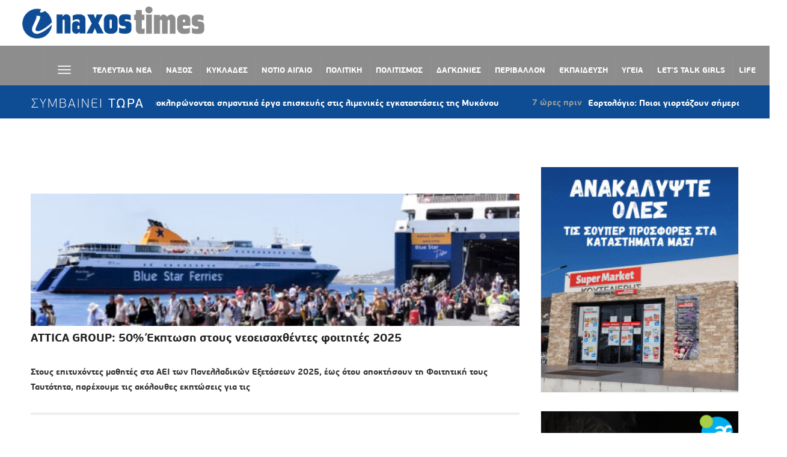

--- FILE ---
content_type: text/html; charset=UTF-8
request_url: https://naxostimes.gr/tag/attica-group/
body_size: 76350
content:
<!DOCTYPE html>
<html lang="el">
<head>
    <meta charset="UTF-8">
    <meta name="viewport" content="width=device-width, initial-scale=1.0">
    <link rel="profile" href="http://gmpg.org/xfn/11">
    <link rel="pingback" href="https://naxostimes.gr/xmlrpc.php">

    <meta name='robots' content='index, follow, max-image-preview:large, max-snippet:-1, max-video-preview:-1' />
	<style>img:is([sizes="auto" i], [sizes^="auto," i]) { contain-intrinsic-size: 3000px 1500px }</style>
	
	<!-- This site is optimized with the Yoast SEO plugin v26.1.1 - https://yoast.com/wordpress/plugins/seo/ -->
	<title>ATTICA GROUP Archives - naxostimes.gr</title>
	<link rel="canonical" href="https://naxostimes.gr/tag/attica-group/" />
	<link rel="next" href="https://naxostimes.gr/tag/attica-group/page/2/" />
	<meta property="og:locale" content="el_GR" />
	<meta property="og:type" content="article" />
	<meta property="og:title" content="ATTICA GROUP Archives - naxostimes.gr" />
	<meta property="og:url" content="https://naxostimes.gr/tag/attica-group/" />
	<meta property="og:site_name" content="naxostimes.gr" />
	<meta name="twitter:card" content="summary_large_image" />
	<script type="application/ld+json" class="yoast-schema-graph">{"@context":"https://schema.org","@graph":[{"@type":"CollectionPage","@id":"https://naxostimes.gr/tag/attica-group/","url":"https://naxostimes.gr/tag/attica-group/","name":"ATTICA GROUP Archives - naxostimes.gr","isPartOf":{"@id":"https://naxostimes.gr/#website"},"primaryImageOfPage":{"@id":"https://naxostimes.gr/tag/attica-group/#primaryimage"},"image":{"@id":"https://naxostimes.gr/tag/attica-group/#primaryimage"},"thumbnailUrl":"https://naxostimes.gr/wp-content/uploads/2025/06/blue_star_dilos_blue_star_naxos_toyristes_08-06-2025-1.jpg","breadcrumb":{"@id":"https://naxostimes.gr/tag/attica-group/#breadcrumb"},"inLanguage":"el"},{"@type":"ImageObject","inLanguage":"el","@id":"https://naxostimes.gr/tag/attica-group/#primaryimage","url":"https://naxostimes.gr/wp-content/uploads/2025/06/blue_star_dilos_blue_star_naxos_toyristes_08-06-2025-1.jpg","contentUrl":"https://naxostimes.gr/wp-content/uploads/2025/06/blue_star_dilos_blue_star_naxos_toyristes_08-06-2025-1.jpg","width":999,"height":604},{"@type":"BreadcrumbList","@id":"https://naxostimes.gr/tag/attica-group/#breadcrumb","itemListElement":[{"@type":"ListItem","position":1,"name":"Home","item":"https://naxostimes.gr/"},{"@type":"ListItem","position":2,"name":"ATTICA GROUP"}]},{"@type":"WebSite","@id":"https://naxostimes.gr/#website","url":"https://naxostimes.gr/","name":"naxostimes.gr","description":"naxostimes.gr","publisher":{"@id":"https://naxostimes.gr/#organization"},"potentialAction":[{"@type":"SearchAction","target":{"@type":"EntryPoint","urlTemplate":"https://naxostimes.gr/?s={search_term_string}"},"query-input":{"@type":"PropertyValueSpecification","valueRequired":true,"valueName":"search_term_string"}}],"inLanguage":"el"},{"@type":"Organization","@id":"https://naxostimes.gr/#organization","name":"naxostimes.gr","url":"https://naxostimes.gr/","logo":{"@type":"ImageObject","inLanguage":"el","@id":"https://naxostimes.gr/#/schema/logo/image/","url":"https://naxostimes.gr/wp-content/uploads/2018/11/cycladestv-logo.png","contentUrl":"https://naxostimes.gr/wp-content/uploads/2018/11/cycladestv-logo.png","width":403,"height":72,"caption":"naxostimes.gr"},"image":{"@id":"https://naxostimes.gr/#/schema/logo/image/"},"sameAs":["https://www.facebook.com/naxostimes"]}]}</script>
	<!-- / Yoast SEO plugin. -->


<link rel='dns-prefetch' href='//unpkg.com' />
<link rel='dns-prefetch' href='//www.googletagmanager.com' />
<link rel='dns-prefetch' href='//cdnjs.cloudflare.com' />
<link rel='dns-prefetch' href='//fonts.googleapis.com' />
<link rel='dns-prefetch' href='//pagead2.googlesyndication.com' />
<link rel="alternate" type="application/rss+xml" title="Ροή RSS &raquo; naxostimes.gr" href="https://naxostimes.gr/feed/" />
<link rel="alternate" type="application/rss+xml" title="Ετικέτα ροής naxostimes.gr &raquo; ATTICA GROUP" href="https://naxostimes.gr/tag/attica-group/feed/" />
		<!-- This site uses the Google Analytics by ExactMetrics plugin v8.9.0 - Using Analytics tracking - https://www.exactmetrics.com/ -->
		<!-- Note: ExactMetrics is not currently configured on this site. The site owner needs to authenticate with Google Analytics in the ExactMetrics settings panel. -->
					<!-- No tracking code set -->
				<!-- / Google Analytics by ExactMetrics -->
		<link rel='stylesheet' id='embed-pdf-viewer-css' href='https://naxostimes.gr/wp-content/plugins/embed-pdf-viewer/css/embed-pdf-viewer.css?ver=2.4.6' type='text/css' media='screen' />
<link rel='stylesheet' id='wplp-bakery-style-css' href='https://naxostimes.gr/wp-content/plugins/wp-latest-posts/css/vc_style.css?ver=5.0.11' type='text/css' media='all' />
<link rel='stylesheet' id='la-icon-maneger-style-css' href='https://naxostimes.gr/wp-content/uploads/la_icon_sets/style.min.css?ver=6.8.3' type='text/css' media='all' />
<style id='wp-emoji-styles-inline-css' type='text/css'>

	img.wp-smiley, img.emoji {
		display: inline !important;
		border: none !important;
		box-shadow: none !important;
		height: 1em !important;
		width: 1em !important;
		margin: 0 0.07em !important;
		vertical-align: -0.1em !important;
		background: none !important;
		padding: 0 !important;
	}
</style>
<link rel='stylesheet' id='wp-block-library-css' href='https://naxostimes.gr/wp-includes/css/dist/block-library/style.min.css?ver=6.8.3' type='text/css' media='all' />
<style id='classic-theme-styles-inline-css' type='text/css'>
/*! This file is auto-generated */
.wp-block-button__link{color:#fff;background-color:#32373c;border-radius:9999px;box-shadow:none;text-decoration:none;padding:calc(.667em + 2px) calc(1.333em + 2px);font-size:1.125em}.wp-block-file__button{background:#32373c;color:#fff;text-decoration:none}
</style>
<style id='tropicalista-pdfembed-style-inline-css' type='text/css'>
.wp-block-tropicalista-pdfembed{height:500px}

</style>
<link rel='stylesheet' id='wpzoom-social-icons-block-style-css' href='https://naxostimes.gr/wp-content/plugins/social-icons-widget-by-wpzoom/block/dist/style-wpzoom-social-icons.css?ver=4.5.1' type='text/css' media='all' />
<style id='global-styles-inline-css' type='text/css'>
:root{--wp--preset--aspect-ratio--square: 1;--wp--preset--aspect-ratio--4-3: 4/3;--wp--preset--aspect-ratio--3-4: 3/4;--wp--preset--aspect-ratio--3-2: 3/2;--wp--preset--aspect-ratio--2-3: 2/3;--wp--preset--aspect-ratio--16-9: 16/9;--wp--preset--aspect-ratio--9-16: 9/16;--wp--preset--color--black: #000000;--wp--preset--color--cyan-bluish-gray: #abb8c3;--wp--preset--color--white: #ffffff;--wp--preset--color--pale-pink: #f78da7;--wp--preset--color--vivid-red: #cf2e2e;--wp--preset--color--luminous-vivid-orange: #ff6900;--wp--preset--color--luminous-vivid-amber: #fcb900;--wp--preset--color--light-green-cyan: #7bdcb5;--wp--preset--color--vivid-green-cyan: #00d084;--wp--preset--color--pale-cyan-blue: #8ed1fc;--wp--preset--color--vivid-cyan-blue: #0693e3;--wp--preset--color--vivid-purple: #9b51e0;--wp--preset--gradient--vivid-cyan-blue-to-vivid-purple: linear-gradient(135deg,rgba(6,147,227,1) 0%,rgb(155,81,224) 100%);--wp--preset--gradient--light-green-cyan-to-vivid-green-cyan: linear-gradient(135deg,rgb(122,220,180) 0%,rgb(0,208,130) 100%);--wp--preset--gradient--luminous-vivid-amber-to-luminous-vivid-orange: linear-gradient(135deg,rgba(252,185,0,1) 0%,rgba(255,105,0,1) 100%);--wp--preset--gradient--luminous-vivid-orange-to-vivid-red: linear-gradient(135deg,rgba(255,105,0,1) 0%,rgb(207,46,46) 100%);--wp--preset--gradient--very-light-gray-to-cyan-bluish-gray: linear-gradient(135deg,rgb(238,238,238) 0%,rgb(169,184,195) 100%);--wp--preset--gradient--cool-to-warm-spectrum: linear-gradient(135deg,rgb(74,234,220) 0%,rgb(151,120,209) 20%,rgb(207,42,186) 40%,rgb(238,44,130) 60%,rgb(251,105,98) 80%,rgb(254,248,76) 100%);--wp--preset--gradient--blush-light-purple: linear-gradient(135deg,rgb(255,206,236) 0%,rgb(152,150,240) 100%);--wp--preset--gradient--blush-bordeaux: linear-gradient(135deg,rgb(254,205,165) 0%,rgb(254,45,45) 50%,rgb(107,0,62) 100%);--wp--preset--gradient--luminous-dusk: linear-gradient(135deg,rgb(255,203,112) 0%,rgb(199,81,192) 50%,rgb(65,88,208) 100%);--wp--preset--gradient--pale-ocean: linear-gradient(135deg,rgb(255,245,203) 0%,rgb(182,227,212) 50%,rgb(51,167,181) 100%);--wp--preset--gradient--electric-grass: linear-gradient(135deg,rgb(202,248,128) 0%,rgb(113,206,126) 100%);--wp--preset--gradient--midnight: linear-gradient(135deg,rgb(2,3,129) 0%,rgb(40,116,252) 100%);--wp--preset--font-size--small: 13px;--wp--preset--font-size--medium: 20px;--wp--preset--font-size--large: 36px;--wp--preset--font-size--x-large: 42px;--wp--preset--spacing--20: 0.44rem;--wp--preset--spacing--30: 0.67rem;--wp--preset--spacing--40: 1rem;--wp--preset--spacing--50: 1.5rem;--wp--preset--spacing--60: 2.25rem;--wp--preset--spacing--70: 3.38rem;--wp--preset--spacing--80: 5.06rem;--wp--preset--shadow--natural: 6px 6px 9px rgba(0, 0, 0, 0.2);--wp--preset--shadow--deep: 12px 12px 50px rgba(0, 0, 0, 0.4);--wp--preset--shadow--sharp: 6px 6px 0px rgba(0, 0, 0, 0.2);--wp--preset--shadow--outlined: 6px 6px 0px -3px rgba(255, 255, 255, 1), 6px 6px rgba(0, 0, 0, 1);--wp--preset--shadow--crisp: 6px 6px 0px rgba(0, 0, 0, 1);}:where(.is-layout-flex){gap: 0.5em;}:where(.is-layout-grid){gap: 0.5em;}body .is-layout-flex{display: flex;}.is-layout-flex{flex-wrap: wrap;align-items: center;}.is-layout-flex > :is(*, div){margin: 0;}body .is-layout-grid{display: grid;}.is-layout-grid > :is(*, div){margin: 0;}:where(.wp-block-columns.is-layout-flex){gap: 2em;}:where(.wp-block-columns.is-layout-grid){gap: 2em;}:where(.wp-block-post-template.is-layout-flex){gap: 1.25em;}:where(.wp-block-post-template.is-layout-grid){gap: 1.25em;}.has-black-color{color: var(--wp--preset--color--black) !important;}.has-cyan-bluish-gray-color{color: var(--wp--preset--color--cyan-bluish-gray) !important;}.has-white-color{color: var(--wp--preset--color--white) !important;}.has-pale-pink-color{color: var(--wp--preset--color--pale-pink) !important;}.has-vivid-red-color{color: var(--wp--preset--color--vivid-red) !important;}.has-luminous-vivid-orange-color{color: var(--wp--preset--color--luminous-vivid-orange) !important;}.has-luminous-vivid-amber-color{color: var(--wp--preset--color--luminous-vivid-amber) !important;}.has-light-green-cyan-color{color: var(--wp--preset--color--light-green-cyan) !important;}.has-vivid-green-cyan-color{color: var(--wp--preset--color--vivid-green-cyan) !important;}.has-pale-cyan-blue-color{color: var(--wp--preset--color--pale-cyan-blue) !important;}.has-vivid-cyan-blue-color{color: var(--wp--preset--color--vivid-cyan-blue) !important;}.has-vivid-purple-color{color: var(--wp--preset--color--vivid-purple) !important;}.has-black-background-color{background-color: var(--wp--preset--color--black) !important;}.has-cyan-bluish-gray-background-color{background-color: var(--wp--preset--color--cyan-bluish-gray) !important;}.has-white-background-color{background-color: var(--wp--preset--color--white) !important;}.has-pale-pink-background-color{background-color: var(--wp--preset--color--pale-pink) !important;}.has-vivid-red-background-color{background-color: var(--wp--preset--color--vivid-red) !important;}.has-luminous-vivid-orange-background-color{background-color: var(--wp--preset--color--luminous-vivid-orange) !important;}.has-luminous-vivid-amber-background-color{background-color: var(--wp--preset--color--luminous-vivid-amber) !important;}.has-light-green-cyan-background-color{background-color: var(--wp--preset--color--light-green-cyan) !important;}.has-vivid-green-cyan-background-color{background-color: var(--wp--preset--color--vivid-green-cyan) !important;}.has-pale-cyan-blue-background-color{background-color: var(--wp--preset--color--pale-cyan-blue) !important;}.has-vivid-cyan-blue-background-color{background-color: var(--wp--preset--color--vivid-cyan-blue) !important;}.has-vivid-purple-background-color{background-color: var(--wp--preset--color--vivid-purple) !important;}.has-black-border-color{border-color: var(--wp--preset--color--black) !important;}.has-cyan-bluish-gray-border-color{border-color: var(--wp--preset--color--cyan-bluish-gray) !important;}.has-white-border-color{border-color: var(--wp--preset--color--white) !important;}.has-pale-pink-border-color{border-color: var(--wp--preset--color--pale-pink) !important;}.has-vivid-red-border-color{border-color: var(--wp--preset--color--vivid-red) !important;}.has-luminous-vivid-orange-border-color{border-color: var(--wp--preset--color--luminous-vivid-orange) !important;}.has-luminous-vivid-amber-border-color{border-color: var(--wp--preset--color--luminous-vivid-amber) !important;}.has-light-green-cyan-border-color{border-color: var(--wp--preset--color--light-green-cyan) !important;}.has-vivid-green-cyan-border-color{border-color: var(--wp--preset--color--vivid-green-cyan) !important;}.has-pale-cyan-blue-border-color{border-color: var(--wp--preset--color--pale-cyan-blue) !important;}.has-vivid-cyan-blue-border-color{border-color: var(--wp--preset--color--vivid-cyan-blue) !important;}.has-vivid-purple-border-color{border-color: var(--wp--preset--color--vivid-purple) !important;}.has-vivid-cyan-blue-to-vivid-purple-gradient-background{background: var(--wp--preset--gradient--vivid-cyan-blue-to-vivid-purple) !important;}.has-light-green-cyan-to-vivid-green-cyan-gradient-background{background: var(--wp--preset--gradient--light-green-cyan-to-vivid-green-cyan) !important;}.has-luminous-vivid-amber-to-luminous-vivid-orange-gradient-background{background: var(--wp--preset--gradient--luminous-vivid-amber-to-luminous-vivid-orange) !important;}.has-luminous-vivid-orange-to-vivid-red-gradient-background{background: var(--wp--preset--gradient--luminous-vivid-orange-to-vivid-red) !important;}.has-very-light-gray-to-cyan-bluish-gray-gradient-background{background: var(--wp--preset--gradient--very-light-gray-to-cyan-bluish-gray) !important;}.has-cool-to-warm-spectrum-gradient-background{background: var(--wp--preset--gradient--cool-to-warm-spectrum) !important;}.has-blush-light-purple-gradient-background{background: var(--wp--preset--gradient--blush-light-purple) !important;}.has-blush-bordeaux-gradient-background{background: var(--wp--preset--gradient--blush-bordeaux) !important;}.has-luminous-dusk-gradient-background{background: var(--wp--preset--gradient--luminous-dusk) !important;}.has-pale-ocean-gradient-background{background: var(--wp--preset--gradient--pale-ocean) !important;}.has-electric-grass-gradient-background{background: var(--wp--preset--gradient--electric-grass) !important;}.has-midnight-gradient-background{background: var(--wp--preset--gradient--midnight) !important;}.has-small-font-size{font-size: var(--wp--preset--font-size--small) !important;}.has-medium-font-size{font-size: var(--wp--preset--font-size--medium) !important;}.has-large-font-size{font-size: var(--wp--preset--font-size--large) !important;}.has-x-large-font-size{font-size: var(--wp--preset--font-size--x-large) !important;}
:where(.wp-block-post-template.is-layout-flex){gap: 1.25em;}:where(.wp-block-post-template.is-layout-grid){gap: 1.25em;}
:where(.wp-block-columns.is-layout-flex){gap: 2em;}:where(.wp-block-columns.is-layout-grid){gap: 2em;}
:root :where(.wp-block-pullquote){font-size: 1.5em;line-height: 1.6;}
</style>
<link rel='stylesheet' id='s_pdf_styles-css' href='https://naxostimes.gr/wp-content/plugins/simple-pdf-viewer/css/style.css?ver=6.8.3' type='text/css' media='all' />
<link rel='stylesheet' id='sf_styles-css' href='https://naxostimes.gr/wp-content/plugins/superfly-menu/css/public.min.css?ver=6.8.3' type='text/css' media='all' />
<link rel='stylesheet' id='ivory-search-styles-css' href='https://naxostimes.gr/wp-content/plugins/add-search-to-menu/public/css/ivory-search.min.css?ver=5.5.12' type='text/css' media='all' />
<link rel='stylesheet' id='zoom-theme-utils-css-css' href='https://naxostimes.gr/wp-content/themes/domino/functions/wpzoom/assets/css/theme-utils.css?ver=6.8.3' type='text/css' media='all' />
<link rel='stylesheet' id='domino-google-fonts-css' href='//fonts.googleapis.com/css?family=Didact+Gothic%3A%26subset%3Dlatin%2C&#038;ver=6.8.3' type='text/css' media='all' />
<link rel='stylesheet' id='domino-style-css' href='https://naxostimes.gr/wp-content/themes/domino/style.css?ver=2.0.5' type='text/css' media='all' />
<link rel='stylesheet' id='media-queries-css' href='https://naxostimes.gr/wp-content/themes/domino/css/media-queries.css?ver=2.0.5' type='text/css' media='all' />
<link rel='stylesheet' id='domino-google-font-default-css' href='//fonts.googleapis.com/css?family=Playfair+Display%3A400%2C700%7CRoboto+Condensed%3A400%2C700%7CLibre+Franklin%3A400%2C400i%2C600%2C600i%2C700%2C700i&#038;subset=latin%2Clatin-ext%2Cgreek%2Ccyrillic&#038;ver=6.8.3' type='text/css' media='all' />
<link rel='stylesheet' id='domino-style-color-blue-css' href='https://naxostimes.gr/wp-content/themes/domino/styles/blue.css?ver=2.0.5' type='text/css' media='all' />
<link rel='stylesheet' id='dashicons-css' href='https://naxostimes.gr/wp-includes/css/dashicons.min.css?ver=6.8.3' type='text/css' media='all' />
<link rel='stylesheet' id='wpzoom-social-icons-socicon-css' href='https://naxostimes.gr/wp-content/plugins/social-icons-widget-by-wpzoom/assets/css/wpzoom-socicon.css?ver=1760718319' type='text/css' media='all' />
<link rel='stylesheet' id='wpzoom-social-icons-genericons-css' href='https://naxostimes.gr/wp-content/plugins/social-icons-widget-by-wpzoom/assets/css/genericons.css?ver=1760718319' type='text/css' media='all' />
<link rel='stylesheet' id='wpzoom-social-icons-academicons-css' href='https://naxostimes.gr/wp-content/plugins/social-icons-widget-by-wpzoom/assets/css/academicons.min.css?ver=1760718319' type='text/css' media='all' />
<link rel='stylesheet' id='wpzoom-social-icons-font-awesome-3-css' href='https://naxostimes.gr/wp-content/plugins/social-icons-widget-by-wpzoom/assets/css/font-awesome-3.min.css?ver=1760718319' type='text/css' media='all' />
<link rel='stylesheet' id='wpzoom-social-icons-styles-css' href='https://naxostimes.gr/wp-content/plugins/social-icons-widget-by-wpzoom/assets/css/wpzoom-social-icons-styles.css?ver=1760718319' type='text/css' media='all' />
<link rel='stylesheet' id='heateor_sss_frontend_css-css' href='https://naxostimes.gr/wp-content/plugins/sassy-social-share/public/css/sassy-social-share-public.css?ver=3.3.79' type='text/css' media='all' />
<style id='heateor_sss_frontend_css-inline-css' type='text/css'>
.heateor_sss_button_instagram span.heateor_sss_svg,a.heateor_sss_instagram span.heateor_sss_svg{background:radial-gradient(circle at 30% 107%,#fdf497 0,#fdf497 5%,#fd5949 45%,#d6249f 60%,#285aeb 90%)}.heateor_sss_horizontal_sharing .heateor_sss_svg,.heateor_sss_standard_follow_icons_container .heateor_sss_svg{color:#fff;border-width:0px;border-style:solid;border-color:transparent}.heateor_sss_horizontal_sharing .heateorSssTCBackground{color:#666}.heateor_sss_horizontal_sharing span.heateor_sss_svg:hover,.heateor_sss_standard_follow_icons_container span.heateor_sss_svg:hover{border-color:transparent;}.heateor_sss_vertical_sharing span.heateor_sss_svg,.heateor_sss_floating_follow_icons_container span.heateor_sss_svg{color:#fff;border-width:0px;border-style:solid;border-color:transparent;}.heateor_sss_vertical_sharing .heateorSssTCBackground{color:#666;}.heateor_sss_vertical_sharing span.heateor_sss_svg:hover,.heateor_sss_floating_follow_icons_container span.heateor_sss_svg:hover{border-color:transparent;}div.heateor_sss_horizontal_sharing .heateor_sss_square_count{display: block}@media screen and (max-width:783px) {.heateor_sss_vertical_sharing{display:none!important}}
</style>
<link rel='stylesheet' id='wzslider-css' href='https://naxostimes.gr/wp-content/plugins/wpzoom-shortcodes/assets/css/wzslider.css?ver=6.8.3' type='text/css' media='all' />
<link rel='stylesheet' id='wpz-shortcodes-css' href='https://naxostimes.gr/wp-content/plugins/wpzoom-shortcodes/assets/css/shortcodes.css?ver=6.8.3' type='text/css' media='all' />
<link rel='stylesheet' id='zoom-font-awesome-css' href='https://naxostimes.gr/wp-content/plugins/wpzoom-shortcodes/assets/css/font-awesome.min.css?ver=6.8.3' type='text/css' media='all' />
<link rel='stylesheet' id='wpzoom-custom-css' href='https://naxostimes.gr/wp-content/themes/domino/custom.css?ver=2.0.5' type='text/css' media='all' />
<link rel='stylesheet' id='__EPYT__style-css' href='https://naxostimes.gr/wp-content/plugins/youtube-embed-plus-pro/styles/ytprefs.min.css?ver=14.2.3' type='text/css' media='all' />
<style id='__EPYT__style-inline-css' type='text/css'>

                .epyt-gallery-thumb {
                        width: 100%;
                }
                
                         @media (min-width:0px) and (max-width: 800px) {
                            .epyt-gallery-rowbreak {
                                display: none;
                            }
                            .epyt-gallery-allthumbs[class*="epyt-cols"] .epyt-gallery-thumb {
                                width: 100% !important;
                            }
                          }
</style>
<link rel='stylesheet' id='__disptype__-css' href='https://naxostimes.gr/wp-content/plugins/youtube-embed-plus-pro/scripts/lity.min.css?ver=14.2.3' type='text/css' media='all' />
<link rel='stylesheet' id='__dyntype__-css' href='https://naxostimes.gr/wp-content/plugins/youtube-embed-plus-pro/scripts/embdyn.min.css?ver=14.2.3' type='text/css' media='all' />
<link rel='preload' as='font'  id='wpzoom-social-icons-font-academicons-woff2-css' href='https://naxostimes.gr/wp-content/plugins/social-icons-widget-by-wpzoom/assets/font/academicons.woff2?v=1.9.2'  type='font/woff2' crossorigin />
<link rel='preload' as='font'  id='wpzoom-social-icons-font-fontawesome-3-woff2-css' href='https://naxostimes.gr/wp-content/plugins/social-icons-widget-by-wpzoom/assets/font/fontawesome-webfont.woff2?v=4.7.0'  type='font/woff2' crossorigin />
<link rel='preload' as='font'  id='wpzoom-social-icons-font-genericons-woff-css' href='https://naxostimes.gr/wp-content/plugins/social-icons-widget-by-wpzoom/assets/font/Genericons.woff'  type='font/woff' crossorigin />
<link rel='preload' as='font'  id='wpzoom-social-icons-font-socicon-woff2-css' href='https://naxostimes.gr/wp-content/plugins/social-icons-widget-by-wpzoom/assets/font/socicon.woff2?v=4.5.1'  type='font/woff2' crossorigin />
<link rel='stylesheet' id='myStyleSheets-css' href='https://naxostimes.gr/wp-content/plugins/wp-latest-posts/css/wplp_front.css?ver=5.0.11' type='text/css' media='all' />
<script type="text/javascript" src="https://naxostimes.gr/wp-includes/js/jquery/jquery.min.js?ver=3.7.1" id="jquery-core-js"></script>
<script type="text/javascript" src="https://naxostimes.gr/wp-includes/js/jquery/jquery-migrate.min.js?ver=3.4.1" id="jquery-migrate-js"></script>
<script type="text/javascript" src="https://naxostimes.gr/wp-content/plugins/superfly-menu/includes/vendor/looks_awesome/icon_manager/js/md5.js?ver=1.0,0" id="la-icon-manager-md5-js"></script>
<script type="text/javascript" src="https://naxostimes.gr/wp-content/plugins/superfly-menu/includes/vendor/looks_awesome/icon_manager/js/util.js?ver=1.0,0" id="la-icon-manager-util-js"></script>
<script type="text/javascript" src="https://naxostimes.gr/wp-content/plugins/simple-pdf-viewer/js/main.js?ver=6.8.3" id="s_pdf_scripts-js"></script>
<script type="text/javascript" id="sf_main-js-extra">
/* <![CDATA[ */
var SF_Opts = {"social":[],"search":"show","blur":"","fade":"no","test_mode":"","hide_def":"","mob_nav":"","sidebar_style":"side","sidebar_behaviour":"slide","alt_menu":"","sidebar_pos":"left","width_panel_1":"275","width_panel_2":"250","width_panel_3":"250","width_panel_4":"200","base_color":"#8f8f8f","opening_type":"click","sub_type":"yes","sub_opening_type":"hover","label":"metro","label_top":"192px","label_size":"53px","label_vis":"visible","item_padding":"15","bg":"","path":"https:\/\/naxostimes.gr\/wp-content\/plugins\/superfly-menu\/img\/","menu":"{\"382\":{\"term_id\":382,\"name\":\"Superfly Left Menu\",\"loc\":{\"pages\":{\"24380\":1,\"25530\":1,\"25531\":1,\"25532\":1,\"25533\":1,\"25534\":1,\"27851\":1,\"29683\":1},\"cposts\":{\"wpzoom\":1},\"cats\":{\"1\":1,\"2\":1,\"5\":1,\"6\":1,\"8\":1,\"9\":1,\"10\":1,\"11\":1,\"12\":1,\"13\":1,\"14\":1,\"15\":1,\"16\":1,\"17\":1,\"18\":1,\"19\":1,\"20\":1,\"21\":1,\"22\":1,\"24\":1,\"25\":1,\"26\":1,\"28\":1,\"29\":1,\"30\":1,\"32\":1,\"33\":1,\"34\":1,\"35\":1,\"36\":1,\"37\":1,\"38\":1,\"39\":1,\"40\":1,\"44\":1,\"48\":1,\"49\":1,\"51\":1,\"56\":1,\"58\":1,\"59\":1,\"60\":1,\"61\":1,\"62\":1,\"63\":1,\"64\":1,\"65\":1,\"66\":1,\"67\":1,\"68\":1,\"69\":1,\"70\":1,\"71\":1,\"72\":1,\"73\":1,\"74\":1,\"75\":1,\"227\":1,\"332\":1,\"333\":1,\"334\":1,\"335\":1,\"336\":1,\"380\":1,\"381\":1},\"taxes\":{},\"langs\":{},\"wp_pages\":{\"front\":1,\"home\":1,\"archive\":1,\"single\":1,\"forbidden\":1,\"search\":1},\"ids\":[\"\"]},\"isDef\":true}}","togglers":"#custom_toggle","subMenuSupport":"yes","subMenuSelector":"sub-menu, children","activeClassSelector":"current-menu-item","allowedTags":"DIV, NAV, UL, OL, LI, A, P, H1, H2, H3, H4, SPAN","menuData":[],"siteBase":"https:\/\/naxostimes.gr","plugin_ver":"4.5.3"};
/* ]]> */
</script>
<script type="text/javascript" src="https://naxostimes.gr/wp-content/plugins/superfly-menu/js/public.min.js?ver=4.5.3" id="sf_main-js"></script>
<script type="text/javascript" src="https://naxostimes.gr/wp-content/themes/domino/js/init.js?ver=6.8.3" id="wpzoom-init-js"></script>

<!-- Google tag (gtag.js) snippet added by Site Kit -->
<!-- Google Analytics snippet added by Site Kit -->
<script type="text/javascript" src="https://www.googletagmanager.com/gtag/js?id=GT-MK5D5D2" id="google_gtagjs-js" async></script>
<script type="text/javascript" id="google_gtagjs-js-after">
/* <![CDATA[ */
window.dataLayer = window.dataLayer || [];function gtag(){dataLayer.push(arguments);}
gtag("set","linker",{"domains":["naxostimes.gr"]});
gtag("js", new Date());
gtag("set", "developer_id.dZTNiMT", true);
gtag("config", "GT-MK5D5D2");
/* ]]> */
</script>
<script type="text/javascript" defer src="https://naxostimes.gr/wp-content/plugins/youtube-embed-plus-pro/scripts/lity.min.js?ver=14.2.3" id="__dispload__-js"></script>
<script type="text/javascript" id="__ytprefs__-js-extra">
/* <![CDATA[ */
var _EPYT_ = {"ajaxurl":"https:\/\/naxostimes.gr\/wp-admin\/admin-ajax.php","security":"ec2f24f5ab","gallery_scrolloffset":"20","eppathtoscripts":"https:\/\/naxostimes.gr\/wp-content\/plugins\/youtube-embed-plus-pro\/scripts\/","eppath":"https:\/\/naxostimes.gr\/wp-content\/plugins\/youtube-embed-plus-pro\/","epresponsiveselector":"[\"iframe.__youtube_prefs__\",\"iframe[src*='youtube.com']\",\"iframe[src*='youtube-nocookie.com']\",\"iframe[data-ep-src*='youtube.com']\",\"iframe[data-ep-src*='youtube-nocookie.com']\",\"iframe[data-ep-gallerysrc*='youtube.com']\"]","epdovol":"1","version":"14.2.3","evselector":"iframe.__youtube_prefs__[src], iframe[src*=\"youtube.com\/embed\/\"], iframe[src*=\"youtube-nocookie.com\/embed\/\"]","ajax_compat":"","maxres_facade":"eager","ytapi_load":"light","pause_others":"","stopMobileBuffer":"1","facade_mode":"","not_live_on_channel":"","not_live_showtime":"180"};
/* ]]> */
</script>
<script type="text/javascript" defer src="https://naxostimes.gr/wp-content/plugins/youtube-embed-plus-pro/scripts/ytprefs.min.js?ver=14.2.3" id="__ytprefs__-js"></script>
<script type="text/javascript" defer src="https://naxostimes.gr/wp-content/plugins/youtube-embed-plus-pro/scripts/embdyn.min.js?ver=14.2.3" id="__dynload__-js"></script>
<script></script><link rel="https://api.w.org/" href="https://naxostimes.gr/wp-json/" /><link rel="alternate" title="JSON" type="application/json" href="https://naxostimes.gr/wp-json/wp/v2/tags/5718" /><link rel="EditURI" type="application/rsd+xml" title="RSD" href="https://naxostimes.gr/xmlrpc.php?rsd" />
<meta name="generator" content="WordPress 6.8.3" />
<!-- start Simple Custom CSS and JS -->
<style type="text/css">
/* Add your CSS code here.

For example:
.example {
    color: red;
}

For brushing up on your CSS knowledge, check out http://www.w3schools.com/css/css_syntax.asp

End of comment */ 

</style>
<!-- end Simple Custom CSS and JS -->
<!-- start Simple Custom CSS and JS -->
<style type="text/css">
.epyt-gallery-notitle span {
    display: inherit !important;
    line-height: 14px !important;
    overflow: hidden !important;
    white-space: nowrap !important;
  text-overflow: ellipsis !important;
}</style>
<!-- end Simple Custom CSS and JS -->
<!-- start Simple Custom CSS and JS -->
<style type="text/css">
#sidebar {
  margin-top: 30px;
}

.ct-wpzoom-featured-cat-16 {
/*     background-image: url(https://naxostimes.gr/wp-content/uploads/2021/03/food_-taste2-1.gif) !important; */
  background-image: none !important;
}

.ct-wpzoom-featured-cat-16 .title {
  top: 0 !important;
}

.ct-wpzoom-featured-cat-16 .type-post, .ct-wpzoom-featured-cat-16 .right_col_posts .post_content {
  margin: 12px;
  width: calc(100% - 24px);
}
</style>
<!-- end Simple Custom CSS and JS -->
<!-- start Simple Custom CSS and JS -->
<style type="text/css">
p,
a,
ul,
span
li,
div,
body {
    font-family: Didact Gothic !important;
    font-weight: 600 !important;
}

b,
strong,
h1,
h2,
h3,
h4,
h5,
h6{
	font-family: Didact Gothic !important;
	font-weight: bold !important;
}

body.single .content-area h1.entry-title {
    font-size: 46px !important;
    color: #000 !important;
    font-weight: 800 !important;
    line-height: 50px;
}

/* All custom css For menu */
#menu-main-menu-1 .menu-item.menu-item-type-taxonomy.menu-item-object-category.menu-item-30073 {
    display: none !important;
}
#menu-main-menu-1 .menu-item.menu-item-type-taxonomy.menu-item-object-category.menu-item-30070 {
    display: none !important;
}
#menu-main-menu-1 .menu-item.menu-item-type-taxonomy.menu-item-object-category.menu-item-30068 {
    display: none !important;
}
#menu-main-menu-1 .menu-item.menu-item-type-taxonomy.menu-item-object-category.menu-item-30069 {
    display: none !important;
}
#menu-main-menu-1 .menu-item.menu-item-type-taxonomy.menu-item-object-category.menu-item-has-children.menu-item-30071 {
    display: none !important;
}
/* End CSS */

.content-area .archive-title{
	border: none !important;
    color: transparent !important;
    background-repeat: no-repeat;
    background-size: contain;
  	margin-bottom: 24px;
  	margin-top: 0 !important;
}

.category-athlitismos .content-area .archive-title {
   background-image: url(https://www.naxostimes.gr/wp-content/uploads/2019/02/athlitismos.png);
}
.category-toyrismos .content-area .archive-title {
   background-image: url(https://www.naxostimes.gr/wp-content/uploads/2019/02/toyrismos.png);
}
.category-ygeia .content-area .archive-title {
   background-image: url(https://www.naxostimes.gr/wp-content/uploads/2019/02/ygeia.png);
}
.category-ekpaideysi .content-area .archive-title {
   background-image: url(https://www.naxostimes.gr/wp-content/uploads/2019/02/ekpaideysi.png);
}
.category-perivallon .content-area .archive-title {
   background-image: url(https://www.naxostimes.gr/wp-content/uploads/2019/02/perivallon.png);
}
.category-politismos .content-area .archive-title {
   background-image: url(https://www.naxostimes.gr/wp-content/uploads/2019/02/politismos.png);
}
.category-koinonia .content-area .archive-title {
   background-image: url(https://www.naxostimes.gr/wp-content/uploads/2019/02/koinonia.png);
}
.category-parapolitiki .content-area .archive-title {
   background-image: url(https://www.naxostimes.gr/wp-content/uploads/2019/02/parapolitiki.png);
}
.category-politiki .content-area .archive-title {
   background-image: url(https://www.naxostimes.gr/wp-content/uploads/2019/02/politiki.png);
}
.category-n-aigaio .content-area .archive-title {
   background-image: url(https://www.naxostimes.gr/wp-content/uploads/2019/02/n-aigaio.png);
}
.category-kyklades .content-area .archive-title {
   background-image: url(https://www.naxostimes.gr/wp-content/uploads/2019/02/kyklades.png);
}
.category-naxos .content-area .archive-title {
   background-image: url(https://www.naxostimes.gr/wp-content/uploads/2019/02/naxos.png);
}


/* All New Categorys */
.category-amorgos .content-area .archive-title {
   background-image: url(https://www.naxostimes.gr/wp-content/uploads/2019/03/AMORGOS.png);
   background-size: cover;
}
.category-anafi .content-area .archive-title {
   background-image: url(https://www.naxostimes.gr/wp-content/uploads/2019/03/ANAFI.png);
   background-size: cover;
   background-position: center;
}
.category-andros .content-area .archive-title {
   background-image: url(https://www.naxostimes.gr/wp-content/uploads/2019/03/ANDROS-1.png);
   background-size: cover;
}
.category-antiparos .content-area .archive-title {
   background-image: url(https://www.naxostimes.gr/wp-content/uploads/2019/03/ANTIPAROS.png);
   background-size: cover;
}
.category-dilos .content-area .archive-title {
   background-image: url(https://www.naxostimes.gr/wp-content/uploads/2019/03/DILOS.png);
   background-size: cover;
}
.category-ergasia .content-area .archive-title {
   background-image: url(https://www.naxostimes.gr/wp-content/uploads/2019/03/ERGASIA.png);
   background-size: cover;
}
.category-iso .content-area .archive-title {
   background-image: url(https://www.naxostimes.gr/wp-content/uploads/2019/03/IOS.png);
   background-size: cover;
}
.category-kea .content-area .archive-title {
   background-image: url(https://www.naxostimes.gr/wp-content/uploads/2019/03/KEA.png);
   background-size: cover;
}
.category-kimolos .content-area .archive-title {
   background-image: url(https://www.naxostimes.gr/wp-content/uploads/2019/03/KIMOLOS.png);
   background-size: cover;
}
.category-kimolos .content-area .archive-title {
   background-image: url(https://www.naxostimes.gr/wp-content/uploads/2019/03/KITHNOS.png);
   background-size: cover;
}
.category-mikres-kyklades .content-area .archive-title {
   background-image: url(https://www.naxostimes.gr/wp-content/uploads/2019/03/MIKRESW-KYKLADES.png);
   background-size: cover;
}
.category-milos .content-area .archive-title {
   background-image: url(https://www.naxostimes.gr/wp-content/uploads/2019/03/MILOS.png);
   background-size: cover;
}
.category-mykonos .content-area .archive-title {
   background-image: url(https://www.naxostimes.gr/wp-content/uploads/2019/03/MYKONOS.png);
   background-size: cover;
}
.category-mynaxos .content-area .archive-title {
   background-image: url(https://www.naxostimes.gr/wp-content/uploads/2019/03/MYNAXOS.png);
   background-size: cover;
}
.category-paros .content-area .archive-title {
   background-image: url(https://www.naxostimes.gr/wp-content/uploads/2019/03/PAROS.png);
   background-size: cover;
}
.category-santorini .content-area .archive-title {
   background-image: url(https://www.naxostimes.gr/wp-content/uploads/2019/03/SANTORTINI.png);
   background-size: cover;
}
.category-serifos .content-area .archive-title {
   background-image: url(https://www.naxostimes.gr/wp-content/uploads/2019/03/SERIFOS.png);
   background-size: cover;
}
.category-sifnos .content-area .archive-title {
   background-image: url(https://www.naxostimes.gr/wp-content/uploads/2019/03/SIFNOS.png);
   background-size: cover;
}
.category-serifos .content-area .archive-title {
   background-image: url(https://www.naxostimes.gr/wp-content/uploads/2019/03/SERIFOS.png);
   background-size: cover;
}
.category-sifnos .content-area .archive-title {
   background-image: url(https://www.naxostimes.gr/wp-content/uploads/2019/03/SIKINOS.png);
   background-size: cover;
}
.category-syros .content-area .archive-title {
   background-image: url(https://www.naxostimes.gr/wp-content/uploads/2019/03/SUROS.png);
   background-size: cover;
}

.category-ios .content-area .archive-title {
   background-image: url(https://www.naxostimes.gr/wp-content/uploads/2019/03/IOS-1.png);
   background-size: cover;
   background-position: center;
}



.category-teleytaia-nea .content-area .archive-title {
   background-image: url(https://www.naxostimes.gr/wp-content/uploads/2019/03/TELEUTAIA-NEA.png);
   background-size: cover;
}
.category-tinos .content-area .archive-title {
   background-image: url(https://www.naxostimes.gr/wp-content/uploads/2019/03/TINOS.png);
   background-size: cover;
}
.category-life .content-area .archive-title {
   background-image: url(https://www.naxostimes.gr/wp-content/uploads/2019/03/life.png);
   background-size: cover;
   background-position: center;
}

.archive.category .content-area .archive-title {
  background-size: contain;
  background-repeat: no-repeat;
  padding: 0 0 40px;
}

.category-aggelies .content-area .archive-title {
  background: url("https://www.naxostimes.gr/wp-content/uploads/2019/05/aggelies.png");  
}

.category-agrotika .content-area .archive-title {
  background: url("https://www.naxostimes.gr/wp-content/uploads/2019/05/agrotika.png");
}

.category-apopseis .content-area .archive-title {
  background: url("https://www.naxostimes.gr/wp-content/uploads/2019/05/apopseis.png");
}

.category-astynomika .content-area .archive-title {
  background: url("https://www.naxostimes.gr/wp-content/uploads/2019/05/astynomika.png");
}

.category-ellada .content-area .archive-title {
  background: url("https://www.naxostimes.gr/wp-content/uploads/2019/05/elladakkosmos.png");
}

.category-epistimi-texnologia .content-area .archive-title {
  background: url("https://www.naxostimes.gr/wp-content/uploads/2019/05/epistimi-texnologia.png");
}

.category-folegandros .content-area .archive-title {
  background: url("https://www.naxostimes.gr/wp-content/uploads/2019/05/folegandros.png");
}

.category-kairos .content-area .archive-title {
  background: url("https://www.naxostimes.gr/wp-content/uploads/2019/05/kairos.png");
}

.category-kythnos .content-area .archive-title {
  background: url("https://www.naxostimes.gr/wp-content/uploads/2019/05/kithnos.png");
}

.category-life-style .content-area .archive-title {
  background: url("https://www.naxostimes.gr/wp-content/uploads/2019/05/lifestyle.png");
}

.category-limenika .content-area .archive-title {
  background: url("https://www.naxostimes.gr/wp-content/uploads/2019/05/limenika.png");
}

.category-media .content-area .archive-title {
  background: url("https://www.naxostimes.gr/wp-content/uploads/2019/05/media.png");
}

.category-omorfia .content-area .archive-title {
  background: url("https://www.naxostimes.gr/wp-content/uploads/2019/05/omorfia.png");
}

.category-paraxena .content-area .archive-title {
  background: url("https://www.naxostimes.gr/wp-content/uploads/2019/05/paraksena.png");
}

.category-prosopa .content-area .archive-title {
  background: url("https://www.naxostimes.gr/wp-content/uploads/2019/05/prosopa.png");
}

.category-protaseis .content-area .archive-title {
  background: url("https://www.naxostimes.gr/wp-content/uploads/2019/05/protaseis.png");
}

.category-psyxagogeia .content-area .archive-title {
  background: url("https://www.naxostimes.gr/wp-content/uploads/2019/05/psyxagogia.png");
}

.category-sikinos .content-area .archive-title {
  background: url("https://www.naxostimes.gr/wp-content/uploads/2019/05/sikinos.png");
}

.category-taxidia .content-area .archive-title {
  background: url("https://www.naxostimes.gr/wp-content/uploads/2019/05/taksidia.png");
}



body.page-id-29683 .entry-header .entry-title{
   background-image: url(https://www.naxostimes.gr/wp-content/uploads/2019/03/TELEUTAIA-NEA.png);
   background-size: cover;
   border: none !important;
   color: transparent !important;
   background-repeat: no-repeat;
   background-size: contain;
   margin-bottom: 24px;
   margin-top: 0 !important;
}







</style>
<!-- end Simple Custom CSS and JS -->
<!-- start Simple Custom CSS and JS -->
<style type="text/css">
.home .ctHomeTop {
    margin-bottom: 4px;
    position: relative;
    top: 11px;
    text-align: center;
    margin-bottom: 25px;
}
body #media_image-3 {
    margin-top: 30px;
}
#media_image-16 {
    float: right;
}

.ctHomeTop {
    text-align: center;
    top: 12px;
    position: relative;
}

body .navbar-nav ul {
    display: none !important;
}
.main-navbar .sf-arrows .sf-with-ul::after {
    display: none;
}
body .copyright {
    margin: 0 !important;
}

/* Ct New Carocle */
body .wcp-carousel-main-wrap .rpc-post-carousel1 .rpc-post-image img{
	height: auto !important; 
}
body #custom_html-19 .title {
    text-align: center;
    color: #00446a;
    text-transform: uppercase !important;
    margin-bottom: 20px !important;
    font-size: 28px !important;
    margin-top: 22px !important;
}
body .wcp-carousel-main-wrap .slick-track img {
    width: 100%;
    height: 275px !important;
}

/* CT Category */
body .ctTopBarMenu {
  background: #0e4d94;
  padding: 10px 0 !important;
}
body .fixed {
    position: fixed;
    top: 0;
    left: 0;
}
.topMenuClass {
  text-align: center;
  list-style: none;
  margin-bottom: 0 !important;
}
.topMenuClass li a {
  color: #fff !important;
  text-decoration: none;
  display: inline-block;
  padding: 0 10px;
}
.topMenuClass li {
  display: inline-block;
  border-right: 1px solid #fff;
}
.topMenuClass li:last-child {
  border-right: 0 !important;
}

body .video-area {
    background: #002b45 !important;
    color: #fff !important;
}
body #yottie_1 .yottie-widget-feed-section-slide {
    background: #002b45 !important;
  	display: inherit;
}
body .video-area .yottie-widget-video-info {
    background: #002b45 !important;
    opacity: 1;
}
.video-area a {
    color: #fff !important;
}
#yottie_1 .yottie-widget-video-info-passed-time {
    color: #fff !important;
}
#yottie_1 .yottie-widget-video-info-properties-item {
    color: #fff !important;
}
#yottie_1 .yottie-widget-video-info-title {
    color: #fff !important;
}


body .ct-wpzoom-featured-cat-16 {
	max-width: 1383px;
	margin: auto;
	float: inherit;
}
body .site-info-top {
    display: none !important;
}

body .widget.wpzoom-featured-cat h3.title {
    margin-bottom: 20px;
  	background-repeat: no-repeat !important;
}

body.single h1.entry-title {
    font-size: 24px !important;
    margin-bottom: 28px;
}



/* All Custom CSS for Header */
body #header {
    background: #ffffff;
}
body .navbar {
    border-radius: 4px !important;
    border: none;
    border-radius: 0 !important;
    top: 2px;
}
body .main-navbar {
    border-top: 1px solid #8d8d8d;
    background: #8d8d8d;
}
body .top-navbar {
    display: none !important;
}
#header .adv {
    max-width: 65%;
    display: none !important;
}
.navbar-brand-wpz.left-align {
    max-width: 100%;
    text-align: center;
    width: 100%;
}
#header > .navbar:nth-child(1) {
    display: none;
}
body .sfm-navicon-button.sf_label_default {
    left: 83px !important;
    top: 181px !important;
    border-radius: 50%;
    background-color: #8D8D8D !important;
}

/* All New CSS */
body #sfm-sidebar .sfm-search-form {
    display: none;
}
body .navbar {
    min-height: 0;
}

/* Sticky Header Style */
/* ---------------------------------------- */
.sfm-navicon-button.sf_label_default.sticky-header {
    position: fixed;
    top: 6px !important;
    width: 48px;
    height: 48px;
}

body .ctCategoryContent ul li {
    text-align: left;
}

body .main-navbar .navbar-nav a:focus {
    background: #104c94 !important;
    color: #fff !important;
}

body .ctTopBarMenu {
    display: none;
}
body #header {
    background: #ffffff;
    border-top: 6px solid #0e4d94;
}

body .video-area .yottie-widget-feed .yottie-widget-video-info {
    background: #002b45 !important;
    opacity: 1;
}

/* cycladestv all new css */
.search.search-results #recent-posts article .entry-title a {
    font-size: 20px !important;
    font-weight: normal;
}
.search.search-results #recent-posts article {
    padding: 15px;
    height: 370px;
}

.copyright-text br {
    display: block;
    margin: 5px 15px !important;
}

body .page-wrap .fixed {
    position: fixed;
    top: 75px;
    left: 0;
}
.copyright-text {
    color: #ddd;
    font-weight: 600;
    font-size: 15px;
}
.copyright-text a {
    color: #ddd;
    text-decoration: underline;
}

body .site-info {
    padding: 17px 0;
    background: #252525;
}

/* Footer New CSS */
.ctWebbrain-img {
    height: 40px;
    width: auto;
    position: relative;
    top: -5px;
    left: 5px;
}
.home .site-footer {
    background: #121212;
}
.ctCategoryContent ul li a {
    color: #fff !important;
}

.ctFooterAobutus {
    text-align: center;
    color: #fff;
    font-size: 18px;
    max-width: 900px;
    margin: auto;
    padding-top: 15px;
    padding-bottom: 30px;
}

body .ct-wpzoom-featured-cat-16 {
    overflow: visible;
}

body .ct-wpzoom-featured-cat-16::before {
	background: #d9e0e8;
	height: 100%;
	width: 100%;
	position: absolute;
	left: -50%;
	top: 0;
	content: "";
  	z-index: -1;
}
body #news-ticker.fixed {
    top: 95px;
}

/* New CSS For cycladestv */
#header .navbar-brand-wpz.left-align.sticky-logo {
    position: fixed;
    z-index: 99999;
    top: 0;
    background: #fff;
    margin: 0 !important;
    width: 100%;
    left: 0;
    padding: 12px 0;
}


@media all and (min-width: 1200px) {
  body #recent-posts .entry-body, 
  body #technology-posts .entry-body {
    height: auto !important; /*50px !important;*/
    overflow: hidden !important;
} 
body .wpzoom-featured-cat .featured-grid-5.featured-style-style_text div:not(:first-child) .post {
    height: 196px !important;
}
body .widget.wpzoom-featured-cat .right_col_posts .post_content {
    height: 48px !important;
}
  
}

@media all and (max-width: 768px) {
 	body.archive #recent-posts .post .entry-body {
        max-width: 100% !important;
        width: 100% !important;
        float: left;
    }
  	body.archive #recent-posts .post .post-thumb {
        width: 100% !important;
        max-width: 100% !important;
        margin-left: 0;
    }
    .navbar-brand-wpz.left-align.sticky-logo {
        position: fixed;
        z-index: 99999;
        top: -30px !important;
        left: 0 !important;
        width: 100%;
        background: #fff;
        margin-bottom: 0 !important;
    }
    .navbar-brand-wpz.left-align.sticky-logo .custom-logo {
        max-width: 100%;
        height: 47px !important;
        width: auto;

    }
  	body .navbar-header {
    	text-align: center;
	}
    body .navbar-toggle {
        float: inherit !important;
    }
  
  /* All New CSS */
  .search.search-results #recent-posts article {
    padding: 15px;
    height: inherit !important;
  }
  h3.entry-title {
  	font-weight: 700!improtant;
  }
  
}



#custom_html-19 img {
    max-width: 48% !important;
}
.post-item .post-item-content .entry-title {
    text-align: left;
}
.ctMainPostAds #media_image-21 {
    margin-bottom: 12px;
}</style>
<!-- end Simple Custom CSS and JS -->
<!-- start Simple Custom CSS and JS -->
<style type="text/css">
body .navbar-brand-wpz {
    float: left;
    margin: 17px 25px 35px 0;
}

.main-navbar .navbar-nav > li > a {
    cursor: pointer;
}

body .site-footer {
    background: #121212 !important;
}

@media all and (max-width: 1350px) {
    .ctheaderTOps img {
        max-width: 100%;
    }
	body .sb-search .sb-icon-search {
	    display: none;
	}
	#header .navbar-brand-wpz.left-align {
	    max-width: 100%;
	}
	#header .navbar-brand-wpz.left-align.sticky-logo {
	    width: 100% !important;
	    max-width: 100%;
	}

}

@media all and (max-width: 1200px) {
	body .sb-search .sb-icon-search {
	    display: block;
	}
	body #news-ticker.fixed {
	    top: 110px;
	}
  

}

@media all and (max-width: 1200px) {
	body .page-wrap .fixed {
	    position: static;
	}
	#header .navbar-brand-wpz.left-align.sticky-logo {
	    position: static;
	}
  
  .main-navbar > .inner-wrap {
      border-right: 1px solid rgba(255,255,255,.05);
      background: #8d8d8d;
      padding: 25px 15px !important;
  }
  body .navbar-toggle {
      display: inline-block !important;
      position: absolute;
      left: 10px !important;
      top: 0;
      z-index: 9999;
  }
  body .main-navbar {
      position: static !important;
  }
  body .sb-search {
      top: -21px;
  }
  
  
  /* For Mobile CSS */
  body #news-ticker.fixed {
    top: 70px;
    position: fixed;
  }
  #header .navbar-brand-wpz.left-align.sticky-logo {
      position: fixed !important;
      z-index: 9999999999999999999999999;
      background: #fff;
      top: 0 !important;
  }
  /*
  body .main-navbar {
      position: fixed !important;
      width: 100%;
      z-index: 999999999999999999999999999;
      top: 125px;
      background: transparent !important;
      border-color: transparent;
  }*/
  .fixed-header .navbar-toggle {
      top: -64px;
      right: 9px !important;
      left: inherit !important;
  }
  /*
  .main-navbar > .inner-wrap {
      border-right: 1px solid rgba(255,255,255,.05);
      background: transparent;
      padding: 15px !important;
  } */
  .main-navbar #sb-search {
      display: block !important;
  }

  
  body .main-navbar.fixed-header .navbar-toggle {
    display: inline-block !important;
    top: -65px;
    left: 10px !important;
  }
  .main-navbar.fixed-header {
    position: fixed !important;
    z-index: 999999999999;
    width: 100%;
  }
    body .navbar .navbar-toggle {
      display: inline-block !important;
      top: 5px;
  }
  
  /* After Scrolling */
  
  .main-navbar.fixed-header {
    position: fixed !important;
    z-index: 999999999999;
    width: 100%;
    top: 68px;
    padding: 0px !important;
  }

  body #news-ticker.fixed {
      top: 115px;
      position: fixed;
  }
  .main-navbar.fixed-header > .inner-wrap {
      border-right: 1px solid rgba(255,255,255,.05);
      background: #8d8d8d;
      padding: 20px 15px !important;
  }
  body .main-navbar.fixed-header .navbar-toggle {
      display: inline-block !important;
      top: -2px;
      left: 10px !important;
  }
  .fixed-header .sb-search {
      top: -22px;
  }
  
  body #news-ticker.fixed {
    top: 112px !important;
  }
  
  body .sb-search .sb-icon-search {
      top: 0 !important;
  }
  
}


@media all and (max-width: 1200px) {
  .fixed-header .sb-search {
      top: -18.4px !important;
  }
}

@media all and (max-width:768px) {
    body .tptn_posts_widget li .tptn_after_thumb {
        text-align: left;
        padding-left: 52px !important;
    }
    body .ct-widget_tptn_pop-2 .tptn_posts_widget li {
        text-align: left;
    }
  
  /* Responsive Header */
    #media_image-15 {
        width: 100%;
        text-align: center;
        margin-bottom: 10px;
    }
  
}

/* New Header CSS */
@media all and (min-width:1200px) {
	body .main-navbar.fixed-header {
	    display: none;
	}
    body #news-ticker.fixed {
        display: block !important;
        top: 75px !important;
    }
  
  #header .navbar-brand-wpz.left-align.sticky-logo .custom-logo-link .custom-logo {
      height: auto;
      width: 290px;
  }
  
}



</style>
<!-- end Simple Custom CSS and JS -->
<!-- start Simple Custom CSS and JS -->
<style type="text/css">
body #main {
	top: 0;
	padding-top: 20px;
}
body.home #main {
	padding: 0;
	position: relative;
	top: -20px;
}
.single #main {
	padding-top: 50px;
	position: relative;
	top: 0;
}
.wpzoom-featured-cat .featured-grid-5.featured-style-style_text > div h3.entry-title {
	font-size: initial;
	margin-top: 0;
}
body .ctPostCategory a {
	font-size: 17px;
	line-height: 31px;
}
body .ctPostCategory {
	overflow: hidden;
}
.ctfull-widthdiv .wpzoom-featured-cat .featured-grid-5.featured-style-style_text div:not(:first-child) .post {
	height: auto !important;
}

/* Youtube Video */
.yottie-widget-feed-section-search {
    display: none !important;
}
div.yottie-widget-feed-section.yottie-active {
	display: block;
	background: #194057;
}
.yottie-widget-feed-section-pagination.swiper-pagination.swiper-pagination-clickable.swiper-pagination-bullets {
	display: none;
}
/* End Video CSS */
.wplp_container.default .title {
	font-size: 14px;
}
.wpcu_block_title {
	color: #333;
}
.archive-title {
	font-size: 28px;
}
body .video-area {
	margin-bottom: 50px !important;
}
body .video-area:after{
	content: "";
  	display: block;
  	clear: both;
}

body .yottie-widget-video-info .yottie-widget-video-info-caption {
    display: none !important;
}
.site-info-top .navbar-brand {
	height: inherit;
	padding-top: 0;
	padding-bottom: 2px !important;
}
.sow-contact-form {
	max-width: 900px;
	margin: auto;
}
.sow-contact-form .sow-form-field.sow-form-field-textarea textarea {
	height: 120px;
}
.sow-contact-form input {
	border-radius: 5px !important;
}
.page-id-27851 .entry-header {
    display: none;
}
.ctPositionCl .so-panel.widget.panel-first-child {
	margin-bottom: 0 !important;
	margin-top: 40px;
}
#zoom-social-icons-widget-3 {
    margin-bottom: 0;
}
.footer-widgets .widget ul#menu-top-menu-2 li a {
	text-transform: uppercase;
	padding: 10px 0;
}
#mc4wp-form-1 .btn.btn-default {
	width: 100%;
	display: block;
	background: #002b45;
	padding: 10px 0;
}
#mc4wp-form-1 .btn.btn-default:hover {
    color: #fafafa;
    background: #3e4f66;
}
#zoom-social-icons-widget-4 {
    border: none !important;
    background-image: url(https://www.naxostimes.gr/wp-content/uploads/2018/11/social1.png);
    background-repeat: no-repeat;
    background-size: 100%;
}
#zoom-social-icons-widget-4 .zoom-social-icons-list {
    position: relative;
    text-align: center;
    top: -21px;
}
#zoom-social-icons-widget-4 .zoom-social_icons-list-span.socicon{
    background-color: transparent !important;
    background-size: 100%;
    background-repeat: no-repeat;
    background-position: center;
}
.zoom-social_icons-list-span.socicon.socicon-facebook {
    background-image: url("https://www.naxostimes.gr/wp-content/uploads/2018/11/facebook.png");
}
.zoom-social_icons-list-span.socicon.socicon-twitter {
    background-image: url("https://www.naxostimes.gr/wp-content/uploads/2018/11/twitter.png");
}
.zoom-social_icons-list-span.socicon.socicon-instagram {
    background-image: url("https://www.naxostimes.gr/wp-content/uploads/2018/11/instagram.png");
}
.zoom-social_icons-list-span.socicon.socicon-youtube {
    background-image: url("https://www.naxostimes.gr/wp-content/uploads/2018/11/youtube.png");
}

/* Style For Title */
#zoom-social-icons-widget-4 .title {
	background: none;
	background-size: 100%;
	color: transparent;
	background-repeat: no-repeat;
	background-position: center;
}
body .ctVideoTitle {
	text-align: center;
	color: transparent;
	background: url("https://www.naxostimes.gr/wp-content/uploads/2018/11/video.png");
	background-repeat: no-repeat;
	margin: 0;
	padding: 8px 0;
	position: relative;
	top: 3px;
	background-size: contain;
}
#sp_widget_post_slider-2 .title {
	background: url(https://www.naxostimes.gr/wp-content/uploads/2018/11/to.png);
	color: transparent;
	background-size: 110%;
	margin-bottom: 8px;
	background-repeat: no-repeat;
	background-position: 40% 18px;
}
#wpzoom-featured-cat-16 .title.title-color-blue {
	background: url(https://www.naxostimes.gr/wp-content/uploads/2018/12/food1.png);
	background-size: contain;
	background-repeat: no-repeat;
	background-position: top center;
	padding: 12px 0;
	margin-bottom: 22px;
}
#wpzoom-featured-cat-16 .title.title-color-blue a {
	/* display: none; */
	color: transparent;
	background: transparent;
}
.section-title.ctPOsttitles {
	background: url("https://www.naxostimes.gr/wp-content/uploads/2018/11/tt.png");
	color: transparent;
	display: block;
	margin-bottom: 5px;
	padding: 0;
	background-repeat: no-repeat;
	background-size: 98%;
	background-position: center;
	width: 100%;
	margin-left: auto;
	margin-right: auto;
	position: relative;
	left: -1px;
	padding: 12px;
}
body #custom_html-18 .title {
	text-align: center;
	display: block;
	font-size: 26px;
	background:url(https://www.naxostimes.gr/wp-content/uploads/2019/02/51191852_218711952417346_4864882492374515712_n.png);
	color: transparent;
	background-repeat: no-repeat;
	background-size: contain;
	background-position: center;
	padding: 4px 0;
	padding-bottom: 6px;
	margin-top: 12px;
	margin-bottom: 10px;
    width: 98.3%;
	margin-left: auto;
	margin-right: auto;
	position: relative;
	left: -3px;
}
.ctCommentss.jillurcomment i {
    color: #3e4f66;
    font-size: 16px;
}

#news-ticker h3 {
	color: transparent;
	background: url("https://www.naxostimes.gr/wp-content/uploads/2018/11/new-tricker-2.png");
	background-size: 100%;
	background-repeat: no-repeat;
	margin-right: 2px;
	padding-right: 75px;
	background-position: center right;
}
#wpzoom-carousel-slider-4 .title.title-color-black {
	text-align: center;
	display: block;
	font-size: 26px;
	background: url("https://www.naxostimes.gr/wp-content/uploads/2019/02/50938124_252794298946889_2194933510383337472_n.png");
	color: transparent;
	background-repeat: no-repeat;
	background-size: contain;
	background-position: center;
	padding: 4px 0;
	padding-bottom: 6px;
	margin-top: 12px;
	margin-bottom: 10px;
    width: 98.3%;
	margin-left: auto;
	margin-right: auto;
	position: relative;
	left: -3px;
}
body #news-ticker {
    background: #0e4d94;
}
.home .wpzoom-featured-cat h3.title-color-blue a {
    background-color: transparent;
    color: transparent;
}
#wpzoom-featured-cat-18 .title.title-color-blue {
	color: transparent;
	background: url("https://www.naxostimes.gr/wp-content/uploads/2018/11/eee.png");
	background-size: contain;
	position: relative;
	top: -10px;
}
#wpzoom-featured-cat-17 .title.title-color-blue {
	color: transparent;
	background: url("https://www.naxostimes.gr/wp-content/uploads/2018/11/nnn.png");
	background-size: contain;
	position: relative;
	top: -10px;
}
#wpzoom-featured-cat-14 .title.title-color-blue {
	color: transparent;
	background: url("https://www.naxostimes.gr/wp-content/uploads/2018/11/aaa.png");
	background-size: contain;
	position: relative;
	top: 0;
}


body .header-date {
    left: 6%;
}

@media all and (min-width:1501px) and (max-width:1899px){
  	#header .adv {
       max-width: 65%;
    }
	#header .adv img {
      max-width: 58% !important;
  	}
 	.navbar-brand-wpz .custom-logo {
        max-width: 85%;
    }
	body .sfm-navicon-button.sf_label_default {
      width: 53px;
      height: 53px;
      left: 248px !important;
  }
  .main-navbar .navbar-nav > li > a {
	font-size: 14px;
	padding-left: 12px !important;
	padding-right: 12px !important;
  }
  .fixed-logo.col-md-1.text-right {
      display: none;
  }
html body #menu-main-menu-1 {
    position: relative;
    left: 95px;
}
  body .sfm-navicon-button.sf_label_default {
      left: 96px !important;
  }
  
}

@media all and (min-width:1370px) and (max-width:1500px) {
  	#header .adv {
       max-width: 65%;
    }
	#header .adv img {
      max-width: 58% !important;
  	}
 	.navbar-brand-wpz .custom-logo {
        max-width: 85%;
    }
	body .sfm-navicon-button.sf_label_default {
      width: 53px;
      height: 53px;
      left: 248px !important;
  }
  .main-navbar .navbar-nav > li > a {
	font-size: 14px;
	padding-left: 12px !important;
	padding-right: 12px !important;
  }
  .fixed-logo.col-md-1.text-right {
      display: none;
  }
html body #menu-main-menu-1 {
    position: relative;
    left: 95px;
}
  body .sfm-navicon-button.sf_label_default {
      left: 96px !important;
  }
  
}

/* All New CSS */


@media all and (max-width:1399px) {
	#header .adv {
       max-width: 65%;
    }
	#header .adv img {
      max-width: 58% !important;
  	}
 	.navbar-brand-wpz .custom-logo {
        max-width: 85%;
    }
}
@media all and (max-width:1367px) {
    #header .adv {
        max-width: 65%;
    }
	#header .adv img {
      max-width: 58% !important;
  	}
 	.navbar-brand-wpz .custom-logo {
        max-width: 85%;
    }
  body #menu-main-menu-1 {
      position: relative;
      left: 0;
      width: 100%;
      text-align: center;
  }
  .main-navbar .navbar-nav > li > a {
      font-size: 14px;
  }
  body .sfm-navicon-button.sf_label_default {
        left: 85px !important;
    }
  
}
@media all and (min-width:1200px) and (max-width:1350px) {
  #header .navbar-brand-wpz.left-align {
	max-width: 28%;
	margin-right: 0;
  }
  #header .adv {
      max-width: 68%;
  }
  .main-navbar .navbar-nav > li > a {
      font-size: 13px;
  }
  body #menu-main-menu-1 {
      margin-left: 30px;
  }
  body .sfm-navicon-button.sf_label_default {
      left: 68px !important;
  }
}
@media all and (max-width:1200px) {
	#header .adv {
       display: none !important;
    }
    body .sfm-navicon-button.sf_label_default {
      left: 85px !important;
      top: 0;
      height: 47px;
  }
 body .fixed {
      top: 0;
  }
  
}
@media all and (max-width:800px) {
  .superfly-on #sfm-sidebar {
      display: none !important;
  }
  #header .adv {
      display: none;
  }
  .header-date {
    right: 38% !important;
    text-align: center;
}
  
}



/* All New CSS */
body .carousel-slider .flickity-enabled .post-item {
	height: 250px !important;
}
body .content-area {
    overflow: hidden;
    margin-top: 31px;
}

.single .entry-content p span, 
.single .entry-content p {
    line-height: 1.6em;
    font-size: 16px !important;
    color: #333 !important;
    font-weight: normal;
    font-family: Arial, sans-serif;
}
.entry-content ul li span, 
.entry-content ol li span{
    line-height: 1.6em;
    font-size: 16px !important;
    color: #333 !important;
    font-weight: normal;
    font-family: Arial, sans-serif;
}
.entry-content ul li {
    padding: 4px 0;
}


.ctMainPostAds {
	margin-bottom: 10px;
	max-width: 98%;
	margin-left: auto;
	overflow: hidden;
	margin-right: auto;
	position: relative;
	left: -1px;
}


.ctCategoryContent ul {
	text-align: center;
}
.ctCategoryContent {
	color: transparent;
	margin-bottom: 35px;
	margin-top: 15px;
}
.ctCategoryContent ul li {
	width: 23%;
	display: inline-block;
	text-align: center;
	padding: 2px 0;
}
ul li.ctNoneMenu a {
    color: transparent !important;
}



body #wpzoom-featured-cat-16 .featured-grid-5.featured-style-style_text {
    max-width: 1150px;
    margin: auto;
}
body #wpzoom-featured-cat-16.widget.wpzoom-featured-cat .right_col_posts .post_content {
    height: 80px !important;
}
body #wpzoom-featured-cat-16.wpzoom-featured-cat .featured-grid-5.featured-style-style_text > div:first-child .post-thumb img {
    max-width: 100%;
    height: 320px;
    width: 100% !important;
}

/* in posts like counter button */
/*span.ism_tc_count.ism-zoomed:before {
  content: "\f164";
  font-family: fontAwesome;
  padding: 0 1em 0 .5em;
}

.ism_total_share.ism_dark {
  background: #0e4d94;
  padding: 1em;
  color: white;
  border-top-right-radius: 1em;
  border-bottom-right-radius: 1em;
}

.ism_total_share.ism_dark:hover {
  cursor: pointer;
  width: 8em;
}

.ism_template_9 .ism_item {
  border-top-right-radius: 0;
  border-bottom-right-radius: 0;
}*/

.ism_total_share.ism_dark {
  display: none !important;
}

.likebtn_container {
    width: 10.5em;
    top: -3.5em;
    left: 28em;
    position: relative;
}

span#lb-like-0 {
    width: 10.5em;
    height: 3.8em;
    background: #0e4d94;
}

.lb-style-white .lb-count {
  border-left: none !important;
  color: white !important;
  position: relative;
  top: -5px;
  left: -2em;
  font-size: 1.5em;
}

.lb-like .lb-a {
  width: 10.5em;
  height: 3.8em;
}

.lb-like-icon {
  height: 3.8em !important;
  width: 10em !important;
  z-index: 200;
  cursor: pointer !important;
}

.likebtn_container .lb-tt.lb-share-tt {
    position: fixed !important;
}

@media only screen and (max-width: 1200px) {
  .likebtn_container {
    display: contents;
  } 
}

@media all and (max-width: 768px) {
    .featured-1 {
        min-height: auto;
    }
    .featured-1 .post-thumb img {
        min-height: auto !important;
    }
    body .ctPostCategory a {
        font-size: 12px;
        line-height: 30px;
    }
    body .content-area {
        overflow: hidden;
        margin-top: 0;
    }
    body.single .content-area h1.entry-title {
        font-size: 23px !important;
        line-height: 38px;
    }
  
    .feautered .post-item-content .entry-title {
        position: absolute;
        bottom: 7%;
        left: 0;
        z-index: 21;
        font-size: 16px;
        font-weight: 500 !important;
        line-height: 1.2;
        max-width: 90%;
        transition: all .2s ease;
        margin-left: 15px;
        color: #fff;
        text-shadow: 0 0 2px rgba(0,0,0, 0.3);
    }
  
}</style>
<!-- end Simple Custom CSS and JS -->
<!-- start Simple Custom CSS and JS -->
<style type="text/css">
.ism_item_wrapper.ism-align-horizontal .ism_item.ism_box_facebook {
    padding: 5px 40px;
    font-size: 30px !important;
}
.ism_item_wrapper.ism-align-horizontal .ism_item.ism_box_pinterest {
    padding: 5px 40px;
    font-size: 30px !important;
}
.ism_item_wrapper.ism-align-horizontal .ism_item.ism_box_linkedin {
    padding: 5px 40px;
    font-size: 30px !important;
}

body #indeed_sm_wrap_4552 {
    display: none !important;
}
body #indeed_sm_wrap_766 {
    display: none !important;
}
.home_widgets .widget {
    text-align: center;
    width: 100%;
    margin-bottom: 15px;
}
.ctHomeGifads {
    max-width: 100%;
    margin: auto;
    position: relative;
    top: -8px;
    text-align: center;
}
.home_widgets .widget img {
    width: 100%;
}
.ctinSidebanner img {
    max-width: 100%;
}
.ctHomeGifads img {
    width: 48%;
    margin-right: 2%;
}

/* All New CSS For Add */
#custom_html-18 .col-md-12.noPaddingA {
    display: none !important;
}
.ctHomeGifads {
    max-width: 100%;
    margin: auto;
    position: relative;
    top: -8px;
    text-align: center;
    float: left;
    width: 100%;
}
.col-md-12.noPaddingA {
    width: 100%;
    padding: 0 8px;
    position: relative;
    top: -13px;
}

/* Three Ads On col */
.home_widgets .widget.widget_media_image {
    width: 32.6%;
    float: left;
    margin-right: 1%;
}
.home_widgets #media_image-21.widget.widget_media_image {
    margin-right: 0%;
}
#wpzoom-carousel-slider-3 {
    float: left;
    width: 100%;
}
.home_widgets {
    text-align: center;
    float: left;
    width: 100%;
}



#sidebar .image {
    width: 100%;
}
.sfm-navicon-button.sf_label_default.sticky-header {
    position: fixed;
    top: 4px !important;
    width: 40px !important;
    height: 40px !important;
}
 body #menu-main-menu-1{
  top: -16px !important;
  }
h3 {
	font-weight: bold !important;
}
.ctFooterAobutus img {
    width: 240px;
}
#news-ticker h3{
      margin-top: -14px !important;
  }
.caroufredsel_wrapper{
margin-top:-10px !important;
}
 
.widget_text.ct-custom_html-18::before {
    content: "";
    display: block;
    clear: both;
}
#custom_html-18 .title {
	text-align: center;
	padding: 24px 0;
	display: block;
	font-size: 26px;
}
.home #technology-posts .post {
	height: 340px;
	padding: 0 8px;
	margin: 0 0 20px;
}

.main-navbar .navbar-nav a {
    padding: 15px 15px !important;
}

#menu-main-menu-1{
	text-align:center;
}
#navbar-main .navbar-nav > li {
    float: none;
    display: inline-block;
}
.ctCustomWrap .ctentry-meta.col-md-12 {
	float: left;
	width: 100%;
}
  /* Author Posting */
 #wpzoom-carousel-slider-4 .flickity-slider .post-item {
    background: white;
  }
 #wpzoom-carousel-slider-4 .flickity-slider .post-item .background-overlay{
      display: none;
  }
 #wpzoom-carousel-slider-4 .flickity-slider .post-thumb {
      text-align: center;
      background: #fff;
  }
#wpzoom-carousel-slider-4 .flickity-slider .post-item .entry-title {
	position: relative;
	bottom: 0;
	color: #337ab7;
	text-shadow: none;
	font-size: 16px;
}
  #wpzoom-carousel-slider-4 .flickity-slider .post-item:hover .post-thumb img {
      opacity: 1;
  }
  #wpzoom-carousel-slider-4 .flickity-slider .post-thumb img {
      max-width: inherit;
      /* height: auto; */
      border-radius: 50%;
      width: 100px !important;
      height: 100px;
      opacity: 1 !important;
  }
  #wpzoom-carousel-slider-4 .flickity-slider .post-item:hover .post-thumb {
      transform: none;
      -webkit-transform: none;
      -moz-transform: none;
  }
  #wpzoom-carousel-slider-4 .flickity-slider .post-item:hover .entry-title {
    bottom: 0;
  }
  #wpzoom-carousel-slider-4 .flickity-slider .post-item:hover .post-thumb {
    transform: none;
    -webkit-transform: none;
    -moz-transform: none;
  }
   #wpzoom-carousel-slider-4 .flickity-slider .post-item a:hover {
      text-decoration: none;
  }

  #carousel-widget-wpzoom-carousel-slider-4-id {
      max-width: 1130px;
      margin: auto;
  }
  #wpzoom-carousel-slider-4 .flickity-slider .post-item .entry-title {
      color: #222;
      font-size: 14px;
  }
  #wpzoom-carousel-slider-4 .flickity-viewport {
      max-width: 90%;
      margin: auto;
      overflow: hidden;
  }
  
  #carousel_widget_wrapper-widget-wpzoom-carousel-slider-4-id {
      border-top: 1px solid #eeeeee;
      padding-top: 15px;
  }
  #wpzoom-featured-cat-15 {
    margin-bottom: 0;
  }
  #wpzoom-carousel-slider-4 {
    text-align: center;
  }
#wpzoom-carousel-slider-4 .flickity-prev-next-button.previous {
	left: 58px;
	border: none;
}
  body .flickity-prev-next-button{
  	width:50px;
    height: 50px;
  }
  #wpzoom-carousel-slider-4 .flickity-prev-next-button.next {
      right: 22px;
      border: none;
  }
  #wpzoom-carousel-slider-4 .flickity-prev-next-button svg {
      position: absolute;
      left: -18%;
      top: 0%;
      width: 50px;
      height: 50px;
  }
  #wpzoom-carousel-slider-4 .flickity-slider .post-item {
	min-height: 201px;
	text-align: center;
	border-right: 1px solid #bababa;
  }
  #wpzoom-carousel-slider-4 .flickity-prev-next-button path {
      fill: #bababa;
  }
  #sidebar .widget {
      margin-bottom: 60px;
      border: 1px solid #eee;
      padding: 0;
  }
  .widget h3.title {
      margin: 0;
  }
  #sidebar .widget {
      margin-bottom: 30px;
  }
  #sidebar .widget .title {
      text-align: center;
  }
  .single .entry-content span {
      line-height: 30px;
  }
  .post-thumb img {
      max-width: 100%;
      height: auto;
      width: 100% !important;
  }


/* New Style */
.right_col_posts::after {
    content: "";
    display: block;
    clear: both;
}
.wpzoom-featured-cat .featured-grid-5.featured-style-style_text > div:not(:first-child) .post-thumb {
	max-width: 100%;
	float: left;
	margin: 0;
}
.wpzoom-featured-cat .featured-grid-5.featured-style-style_text .post:nth-child(n+1) {
    margin-right: 3%;
}


/* Custom css */
.wpzoom-featured-cat .featured-grid-5.featured-style-style_text > div:not(:first-child) .post-thumb {
	max-width: 100%;
	float: left;
	margin: 0 20px 20px 0;
	width: 100%;
	margin-bottom: 5px;
}
.right_col_posts .post_content {
	float: left;
	overflow: hidden;
	width: 100%;
}
.right_col_posts .entry-meta {
    display: none;
}
.wpzoom-featured-cat .featured-grid-5.featured-style-style_text div:not(:first-child) .post {
	width: 46%;
	float: left;
	margin-bottom: 10px;
	overflow: hidden;
	height: 215px !important;
}
.theiaStickySidebar .title {
	color: #337ab7;
	text-transform: uppercase;
	font-size: 17px;
	/* padding-top: 10px; */
}

/* All New CSS */
.theiaStickySidebar .title {
	color: #337ab7;
	text-transform: uppercase;
	font-size: 17px;
	padding-bottom: 8px;
	border-top: none;
	border-bottom: 2px solid;
}
.wpzoom-featured-cat {
    margin: 0 0 22px;
}
.featured-style-style_text {
	padding: 0 0 0px;
}

/* Extra CSS */
#wpzoom-carousel-slider-4 {
	position: relative;
	margin-bottom: 18;
}

/* Category Style */


#sidebar img.wps-image.wp-post-image {
	max-width: 100%;
	height: auto;
	width: 100%;
}

/* New Css For Racipy */
#wpzoom-featured-cat-16 {
	padding: 20px;
	border-radius: 4px;
	text-align: center;
	float: left;
	overflow: hidden;
	width: 100%;
}
#wpzoom-featured-cat-16 {
	padding: 20px;
	border-radius: 4px;
	text-align: center;
  	position: absolute;
	left: 0;
	right: 0;
	top: 50%;
	transform: translateY(-50%);
}
#wpzoom-featured-cat-16 .right_col_posts {
    width: 100% !important;
}
#wpzoom-featured-cat-16.wpzoom-featured-cat .featured-grid-5.featured-style-style_text .right_col_posts .post:nth-child(2n) {
	width: 26%;
	float: right;
    background: #fafafa;
    text-align: center;
  	border-radius: 4px;
}
#wpzoom-featured-cat-16.wpzoom-featured-cat .featured-grid-5.featured-style-style_text .right_col_posts .post:nth-child(2n+1) {
	width: 26%;
	float: left;
	clear: both;
    background: #fafafa;
    text-align: center;
  	border-radius: 4px;
}
#wpzoom-featured-cat-16.wpzoom-featured-cat .featured-grid-5.featured-style-style_text .post:nth-child(n+1) {
    margin-right: 0;
}
.single footer.entry-footer {
    display: none;
}
.recent-posts .entry-meta {
    display: none;
}
.home .recent-posts .entry-title a {
    color: #222;
}
.ctentry-meta {
	float: left;
	width: 100%;
	padding: 10px 0;
	margin-bottom: 15px;
	border-bottom: 1px solid #ddd;
}
.ctauthorbox {
	display: inline-table;
	text-transform: capitalize;
	color: #23527c;
	font-size: 16px;
	padding-right: 8px;
	border-right: 1px solid #ddd;
}
.ctMetainfor {
	display: inline-block;
	padding-left: 4px;
	font-size: 14px;
}
.ctentry-date {
	color: #a2a2a2;
	padding-right: 8px;
	display: inline-block;
}
.ctCommentss {
	color: #337ab7;
}
.ctMetainfor i {
	font-size: 18px;
	font-weight: normal;
	padding-right: 2px;
}
.single .entry-category.col-md-12.text-right {
    display: none;
}

#main > .inner-wrap::after {
    content: "";
    display: block;
    clear: both;
}
#wpzoom-carousel-slider-4 {
	position: relative;
	float: left;
	width: 100%;
}
#widget_tptn_pop-2 {
	float: left;
	width: 100%;
}
.apopseis {
    margin-top: 0 !important;
}

#widget_tptn_pop-2 {
	float: none;
	width: 80%;
	margin: auto;
	padding-bottom: 45px;
	padding-top: 10px;
	overflow: hidden;
}
#widget_tptn_pop-2 .title {
	background: url(https://naxostimes.gr/wp-content/uploads/2019/02/50584725_1641209032686446_8470930187918245888_n.png);
	text-align: center;
	display: block;
	font-size: 26px;
	color: transparent;
	background-repeat: no-repeat;
	background-size: contain;
	background-position: center;
	padding: 4px 0;
	padding-bottom: 6px;
	margin-top: 12px;
	margin-bottom: 10px;
    width: 98.3%;
	margin-left: auto;
	margin-right: auto;
	position: relative;
	left: -3px;
}
.tptn_posts_widget li {
	width: 48%;
	float: left;
	padding-right: 1%;
	padding-left: 1%;
}

#widget_tptn_pop-2 ul {
    overflow: hidden;
}
.tptn_posts_widget li {
	width: 48%;
	float: left;
	padding-right: 1%;
	padding-left: 5%;
	position: relative;
	height: 70px;
}
.tptn_posts_widget li .tptn_after_thumb {
	display: inline-block;
	border-bottom: 1px solid #ddd;
}
.tptn_posts_widget li .tptn_link {
	font-size: 20px;
	display: inline-block;
}
.tptn_posts_widget li::before {
	display: inline-block;
	font-size: 40px;
	font-weight: bold;
	position: absolute;
	left: 0;
	top: -11px;
	content: "";  
  
	height: 56px;
	width: 33px;
	background-position: -15px 13px;
	background-repeat: no-repeat;
}
.tptn_posts_widget li:nth-child(9) .tptn_after_thumb {
    border-bottom: none;
}
.tptn_posts_widget li:nth-child(10) .tptn_after_thumb {
    border-bottom: none;
}

.tptn_posts_widget li:nth-child(1)::before {
	background-image: url(https://naxostimes.gr/wp-content/uploads/2018/05/1.png);
}
.tptn_posts_widget li:nth-child(2)::before {
	background-image: url(https://naxostimes.gr/wp-content/uploads/2018/05/6.png);
}
.tptn_posts_widget li:nth-child(3)::before {
	background-image: url(https://naxostimes.gr/wp-content/uploads/2018/05/2.png);
}
.tptn_posts_widget li:nth-child(4)::before {
	background-image: url(https://naxostimes.gr/wp-content/uploads/2018/05/7.png);
}
.tptn_posts_widget li:nth-child(5)::before {
	background-image: url(https://naxostimes.gr/wp-content/uploads/2018/05/3.png);
}
.tptn_posts_widget li:nth-child(6)::before {
	background-image: url(https://naxostimes.gr/wp-content/uploads/2018/05/8.png);
  	background-position: center;
	width: 40px;
	left: -8px;
}


.tptn_posts_widget li:nth-child(7)::before {
	background-image: url(https://naxostimes.gr/wp-content/uploads/2018/05/4.png);
}
.tptn_posts_widget li:nth-child(8)::before {
	background-image: url(https://naxostimes.gr/wp-content/uploads/2018/05/9.png);
	background-position: center;
	width: 40px;
	left: -8px;
}
.tptn_posts_widget li:nth-child(9)::before {
	background-image: url(https://naxostimes.gr/wp-content/uploads/2018/05/5.png);
}
.tptn_posts_widget li:nth-child(10)::before {
	left: -22px;
	width: 50px;
	background-image: url(https://naxostimes.gr/wp-content/uploads/2018/05/10.png);
	background-position: center;
}

body .tptn_posts_widget li:nth-child(6),
body .tptn_posts_widget li:nth-child(8){
    background-position: -12px 0 !important;
    background-size: 53px;
}

.tptn_posts_widget li::after {
	content: "";
	position: absolute;
	left: 32px;
	top: 17px;
	transform: translateY(-50%);
	height: 24px;
	width: 1px;
	background: #ddd;
}
.tptn_posts_widget li:after {
    display: block;
}
.tptn_counter {
    display: none;
}

.ctsocialIcon .norm_row.sfsi_wDiv {
	width: 100% !important;
	position: initial !important;
}
#sfsi_holder {
    display: none;
}
.entry-header {
    margin: 0 0 15px;
}
.single .entry-header .post-thumb {
	margin: 0;
}
.ctCustomWrap::after {
    content: "";
    display: block;
    clear: both;
}
.ctsocialIcon {
	display: inline-block;
	position: relative;
	top: 2px;
}
.sfsi_wicons {
	margin-bottom: 30px;
	position: relative;
	padding-top: 5px;
	padding-right: 3%;
}
.ctsocialIcon .sfsi_wicons {
	margin-bottom: 0 !important;
	position: relative;
	padding-top: 5px;
	padding-right: 1%;
	margin-right: 23px;
}
.ctsocialIcon .norm_row .bot_no {
	position: absolute;
	padding: 1px 0;
	font-size: 12px !important;
	text-align: center;
	line-height: 12px !important;
	background: #fff;
	border-radius: 5px;
	left: 60px;
	margin-left: -20px;
	z-index: 9;
	border: 1px solid #333;
	top: -35%;
	white-space: pre;
	-webkit-box-sizing: border-box;
	-moz-box-sizing: border-box;
	box-sizing: border-box;
	margin-top: 10px;
	width: 20px;
	height: 32px;
	text-align: center;
	line-height: 30px !important;
}
.ctsocialIcon .norm_row .bot_no::before {
	position: absolute;
	height: 9px;
	margin-left: -7.5px;
	top: 34%;
	left: -80%;
	width: 15px;
	transform: rotate(275deg);
}

#wpzoom-featured-cat-16.wpzoom-featured-cat .featured-grid-5.featured-style-style_text > div:first-child .post_content {
	background: #fff;
	padding: 15px 0;
}
#wpzoom-featured-cat-16.wpzoom-featured-cat .featured-grid-5.featured-style-style_text > div:first-child .post-thumb {
	margin-bottom: 0;
}



.wpzoom-featured-cat .featured-style-style_text h3.entry-title {
	position: relative;
	top: 6px;
}
.ct-wpzoom-featured-cat-16 {
	background: #d9e0e8 url(https://naxostimes.gr/wp-content/uploads/2018/05/blur-food-bg1.jpg);
	background-repeat: no-repeat;
	background-position: 0;
	float: left;
	overflow: hidden;
	width: 100%;
	padding: 40px 0;
	background-size: cover;
	/* background-attachment: fixed; */
}
.ct-wpzoom-featured-cat-16 {
    background-position: -2px 240px;
    background-size: 101% 47%;
}


.essb_links.essb_counter_modern_right .essb_counter_right {
	line-height: inherit !important;
}
.addthis_inline_share_toolbox {
    display: none !important;
}


/* All CSS */
.wpzoom-featured-cat h3.entry-title a {
    color: #222 !important;
}
.wpzoom-featured-cat h3.title-color-blue a {
    background-color: #5f8aa2;
    color: #fff;
}
.video-area .video > h3 {
    display: none;
}
.related_posts ul li a {
	color: #222;
}

body a {
    color: #222;
}
#wpzoom-carousel-slider-4 .flickity-slider .post-item .entry-title {
	color: #222;
}

.navbar-nav a {
	color: #fff !important;
}
#news-ticker dd a {
	color: #fff !important;
  	font-family: 'PFBeauSansPro-Bold' !important;
}

.single .wppaszone.paszone-27081 {
    display: none !important;
}

body .ism-public-trial-version {
    display: none !important;
}
.ism_wrap.ism_template_5.ism-content-display {
    margin-bottom: 20px;
}


.post-thumb.ctPostThumbs {
	position: relative;
}
.ctPostCategory {
	position: absolute;
	right: 0;
	bottom: 0;
	width: 120px;
	background: rgba(0,0,0,.5);
	z-index: 1;
	height: 30px;
	color: #fff !important;
	text-align: center;
	pointer-events: none;
}
.ctPostCategory a {
	color: #fff;
	z-index: 9999999 !important;
	position: relative;
	pointer-events: auto;
	display: block;
	height: 100%;
	width: 100%;
	font-size: 18px;
}
.ctPostCategory a:hover {
    color: #fafafa;
}

#technology-posts .ctPostCategory {
	width: 210px;
}
#technology-posts .ctPostCategory a {
	font-size: 17px;
	line-height: 28px;
}


/* All New CSS */

#menu-main-menu-1 {
	position: relative;
	left: 42px;
}
.featured_area {
	padding: 0;
	position: relative;
	top: 0;
	overflow: hidden;
}
.featured_area .inner-wrap {
	margin-top: 12px !important;
	position: inherit;
}
.home_widgets #custom_html-2 {
	position: relative;
	left: 58px;
}

#sidebar .widget .title {
	text-align: center;
	line-height: 50px;
	padding-bottom: 0;
}
.widget.carousel-slider{
	margin: 0;
	padding: 0;
}

.ctauthorbox {
	font-size: 13px;
}


.zoom-social-icons-list.zoom-social-icons-list--without-canvas.zoom-social-icons-list--rounded.zoom-social-icons-list--no-labels {
	display: none;
}
.main-navbar #sb-search {
    display: none;
}
.theiaStickySidebar .title {
	color: #222;
}
body .video-area {
	margin-bottom: 20px;
}
.ctCommentss {
    display: inline-block;
}

body #main.ctfull-widthdiv > .inner-wrap .widget {
	max-width: 1400px;
	margin: auto !important;
	float: inherit;
	padding-top: 0;
}
body #widget_tptn_pop-2 .title {
    padding: 15px 0;
}






/* All Responsive css Here */
/* Start Responsive CSS Here */

@media all and (min-width:1400px) {
	#wpzoom-featured-cat-16 {
	position: absolute;
	left: 0;
	right: 0;
	top: 19%;
        padding-top: 40px !important;
  }
  .ct-wpzoom-featured-cat-16 {
      position: relative;
  }
  .wpzoom-featured-cat .featured-grid-5.featured-style-style_text div:not(:first-child) .post {
    margin-bottom: 40px !important;
  }
  
}

@media all and (min-width:1368px) {
  body #main.ctfull-widthdiv > .inner-wrap {
  position: relative;
  padding: 0;
  width: 100%;
  max-width: 100%;
}
.ctentry-meta.col-md-12 {
  width: 35%;
  float: left;
}
.ctfull-widthdiv .right_col_posts .post_content {
	padding: 0 20px;
}
#wpzoom-featured-cat-16 {
  position: absolute;
  left: 0;
  right: 0;
  padding-top: 40px !important;
  top: 50%;
}
#wpzoom-featured-cat-16.wpzoom-featured-cat .featured-grid-5.featured-style-style_text > div:first-child .post_content {
  padding: 17px 0;
}
#wpzoom-featured-cat-16.wpzoom-featured-cat .featured-grid-5.featured-style-style_text > div:first-child {
  width: 42%;
  float: none;
  margin: auto !important;
  position: absolute;
  left: 0;
  right: 0;
  top: 277px;
  transform: translateY(-50%);
  text-align: center;
  border-radius: 4px;
}
#wpzoom-featured-cat-16 .title.title-color-blue {
    position: relative;
    top: -17px;
}
#wpzoom-featured-cat-16.wpzoom-featured-cat .featured-grid-5.featured-style-style_text > div:first-child .post-thumb img {
  max-width: 100%;
  height: 440px;
  width: 100% !important;
}
.ct-wpzoom-featured-cat-16 {
  background: #d9e0e8 url(https://naxostimes.gr/wp-content/uploads/2018/05/blur-food-bg1.jpg);
    background-repeat:no-repeat;
    background-position: top center;
  float: left;
  overflow: hidden;
  width: 100%;
  padding: 40px 0;
  height: 800px;
  position: relative;
}
#wpzoom-featured-cat-16 .featured-grid-5.featured-style-style_text {
    border-bottom: 0;
    position: relative;
}
#widget_tptn_pop-2 {
    padding-top: 40px !important;
    padding-bottom: 40px !important;
}
#wpzoom-carousel-slider-4 {
    position: relative;
    float: none;
    width: 100%;
}
body #main.ctfull-widthdiv > .inner-wrap .widget {
  max-width: 1400px;
  margin: auto;
}
body #main.ctfull-widthdiv > .inner-wrap .widget:after {
  content: "";
  display: block;
  clear: both;
}
  
}
@media all and (min-width:1260px) {
  #recent-posts .col-md-6,
  #technology-posts .col-md-6{
    width: 33.2%;
  }
  div.navigation {
    text-align: center;
    margin: 0 0 30px;
    float: left;
    width: 100%;
  }
  #recent-posts .post-thumb,
  #technology-posts .post-thumb{
    width: 100% !important;
    max-width: 100%;
  }
  #recent-posts .entry-body,
  #technology-posts .entry-body{
      max-width: 100%;
      width: 100%;
      padding-top: 6px;
  }
  .home #recent-posts .post {
      height: 270px;
      padding: 0 8px;
      margin: 0 0 20px;
  }

}

@media all and (max-width:1366px) {

  .main-navbar .navbar-nav > li > a {
      padding-left: 9px !important;
      padding-right: 9px !important;
  }
  #menu-main-menu-1 {
    text-align: right;
    width: 94%;
  }
  .fixed-logo.col-md-1.text-right {
    display: none;
  }
  .wpzoom-featured-cat .featured-grid-5.featured-style-style_text div:not(:first-child) .post {
      height: 215px !important;
  }

  /* Form Other Parts */
  #widget_tptn_pop-2 {
      padding-top: 40px !important;
      padding-bottom: 40px !important;
  }
.ct-wpzoom-featured-cat-16 {
  float: left;
  overflow: hidden;
  width: 100%;
  padding: 40px 0;
  height: 800px;
  position: relative;
}
#wpzoom-featured-cat-16 {
	position: absolute;
	left: 0;
	right: 0;
	top: 50%;
	transform: translateY(-50%);
}
  body #main.ctfull-widthdiv > .inner-wrap {
    padding: 0;
  }
  body #main.ctfull-widthdiv > .inner-wrap .widget {
    padding: 0 4%;
    max-width: 1400px;
    margin: auto;
  }
  #wpzoom-featured-cat-16.wpzoom-featured-cat .featured-grid-5.featured-style-style_text > div:first-child {
    width: 40%;
    float: none;
    margin: auto !important;
    position: absolute;
    left: 0;
    right: 0;
    top: 255px;
    transform: translateY(-50%);
    text-align: center;
    border-radius: 4px;
  }
  #wpzoom-featured-cat-16 .featured-grid-5.featured-style-style_text {
      border-bottom: 0;
      position:relative;
  }
  
}

@media all and (max-width:1100px) {
	body.home #technology-posts .post {
      height: auto;
  }
}
/* Responsive CSS */
@media all and (max-width:768px) {
 body .recent-posts .entry-body {
      padding-left: 15px;
  }
 body .ctCategoryContent ul li {
      width: 49%;
  }
 .site-info-top img {
      max-width: 100%;
  }
  #wpzoom-featured-cat-16.wpzoom-featured-cat .featured-grid-5.featured-style-style_text > div:first-child {
  width: 100%;
  float: none;
  position: initial;
  transform: none;
  }
  #wpzoom-featured-cat-16.wpzoom-featured-cat .featured-grid-5.featured-style-style_text .right_col_posts .post:nth-child(2n+1) {
      width: 48%;
      float: left;
      margin-bottom: 20px;
  }
  #wpzoom-featured-cat-16.wpzoom-featured-cat .featured-grid-5.featured-style-style_text .right_col_posts .post:nth-child(2n) {
  width: 48%;
  float: right;
  margin-bottom: 20px;
  }
  .wpzoom-featured-cat .featured-grid-5.featured-style-style_text div:not(:first-child) .post {
      height: inherit !important;
      margin-bottom:20px;
  }
  
  #wpzoom-carousel-slider-4 .flickity-prev-next-button.previous {
  left: 10px;
  border: none;
  }
  #wpzoom-carousel-slider-4 .flickity-prev-next-button.next {
      right: 0;
      border: none;
  }
  #wpzoom-carousel-slider-4 .flickity-prev-next-button svg {
      width: 20px;
      height: 20px;
  }
  .sfm-navicon-button.sf_label_default {
      display: none;
  }
  .navbar-toggle {
      float: left !important;
  }
  .home .recent-posts .post {
      height: inherit;
  }
  .home #technology-posts .post {
      height: inherit;
  }
  .post-thumb.ctPostThumbs {
      position: relative;
      margin: 0;
  }
  #technology-posts .ctPostCategory {
      width: 100% !important;
  }
  #technology-posts .ctPostCategory a {
      font-size: 13px !important;
      line-height: 28px !important;
  }
  .wpzoom-featured-cat .featured-grid-5.featured-style-style_text div:not(:first-child) .post {
      height: 200px !important;
      margin-bottom: 0;
  }
  #wpzoom-featured-cat-16.wpzoom-featured-cat .featured-grid-5.featured-style-style_text {
  border-bottom: 0;
  }
  .wpzoom-featured-cat .featured-grid-5.featured-style-style_text div:not(:first-child) .post {
  height: inherit !important;
  padding-bottom: 10px;
  }
  
  .tptn_posts_widget li {
  width: 100%;
  padding-left: 7%;
}
.tptn_posts_widget li::after {
  display: block;
}

.tptn_posts_widget li:before {
    display: none !important;
  }
#widget_tptn_pop-2 ul {
  text-align: center !important;
}
.tptn_posts_widget li::after {
    display: none !important;
}
#widget_tptn_pop-2 {
  padding-top: 10px !important;
  padding-bottom: 10px !important;
}
.tptn_posts_widget li .tptn_after_thumb {
  display: inline-block;
  border-bottom: 1px solid #ddd;
  padding-top: 15px !important;
  padding-bottom: 15px !important;
}
.tptn_posts_widget li {
  width: 100%;
  padding-left: 0 !important;
}

body .tptn_posts_widget li:nth-child(6), body .tptn_posts_widget li:nth-child(8) {
    background-position: inherit;
    background-size: inherit;
}
body .ct-widget_tptn_pop-2 .tptn_posts_widget li {
    background-position: 12px 22px !important;
    background-size: 50px !important;
}
  
  
}

body .sfm-navicon-button.sf_label_default
{
  top:167px !important;
}
#yottie_1 .yottie-widget-video{
    width: 380px !important;
}
.yottie-widget-video-preview-thumbnail{
width: 380px !important;
}




.navbar-brand-wpz.left-align {
    margin: 10px !important;
}
#header .inner-wrap {
    padding: 0;
}

body #header {
    background: #ffffff;
    border-top: transparent;
}
body .main-navbar #menu-main-menu-1 {
    top: 0 !important;
}


#header .navbar-brand-wpz.left-align.sticky-logo .custom-logo {
    height: auto;
    width: 240px;
}
body .main-navbar.fixed-header {
    top: 65px !important;
    z-index: 99999999;
}
body #news-ticker.fixed {
    top: 123px;
}
body .main-navbar.fixed-header .fixed-logo {
    display: none !important;
}
.astm-search-menu.is-menu.dropdown {
    display: none !important;
}
body .sb-search .sb-icon-search {
    top: 4px;
}

body .main-navbar .navbar-nav a {
    padding: 12px 9px !important;
}

#news-ticker .inner-wrap {
    width: 100%;
    max-width: 1400px;
    height: 30px;
    padding-top: 12px;
}
#news-ticker .inner-wrap h3 {
    position: relative;
    top: 5px;
}

#news-ticker dd a {
    color: #fff !important;
    font-weight: 400 !important;
    font-size: 14px;
}

.wpzoom-featured-cat h3.entry-title a {
    color: #222 !important;
    font-family: Didact Gothic;
}
#wpzoom-carousel-slider-4 .flickity-slider .post-item .entry-title {
    color: #222;
    font-family: Didact Gothic;
}

/* New Cusotm CSS */
body .ct-wpzoom-featured-cat-16 {
    background-position: -2px 225px;
    background-size: 101% 56%;
    width: 100%;
    max-width: 100%;
}
body .yottie-widget-video-info-properties {
    height: 40px !important;
    overflow: hidden;
}

/* New Custom CSS (Update 30/4/19) */

.site-main .content-area .post-inner p > a {
  color: #337ab7;
  text-decoration: underline;
}

.site-main .content-area .post-inner p > a:hover {
  color: #222;
}

.home .category-food-amp-amp-taste .entry-title {
  text-align:left;
}

.home .category-food-amp-amp-taste .entry-meta {
  display: none;
}

@font-face {
    font-family: 'PFBeauSansPro-Bold';
    src: url('/wp-content/themes/domino/fonts/PFBeauSansPro-Bold.ttf') format('truetype');
}

@font-face {
  font-family: 'PFBeauSansPro-Black';
  src: url('/wp-content/themes/domino/fonts/PFBeauSansPro-Black.ttf') format('truetype');
}

@font-face {
  font-family: 'PFBeauSansPro-Thin';
  src: url('/wp-content/themes/domino/fonts/PFBeauSansPro-Thin.ttf') format('truetype');
}

body a, h1, h2, h3, h4, h5, h6, p, ul, li, span, div {
  font-family: 'PFBeauSansPro-Bold' !important;
}

.type-post .post-area .entry-content p {
  font-family: 'PFBeauSansPro-Thin' !important;
  font-weight: 600 !important;
}

.ctMainPostAds #media_image-13 {
  border: 1px solid #E2E8EE;
  padding: 5px;
  margin: 10px;
}

.ctMainPostAds #media_image-15, #media_image-16 {
  display: inline-block;
}

.ctMainPostAds #media_image-15 img {
  height: 142px !important;
}

#menu-superfly-left-menu-1 li:first-child a:hover,
#menu-superfly-left-menu-1 li:first-child a:focus {
  background: #8d8d8d !important;
}

#sfm-sidebar .sfm-search-form span:after {
    content: "\e600" !important;
    font-family: icomoon;
}

.sb-search .sb-icon-search:before {
  font-family: icomoon;
}

.ctHomeTop img {
  width:100%;
}

.leonardos-banner {
  width: 100%;
}

@media only screen and (min-width: 1200px) {
  #menu-superfly-left-menu-1 li:nth-child(n+14) {
    display: none;
  }
}
b,strong {
	  font-family: 'PFBeauSansPro-Bold' !important;
	  font-weight:900 !important;
}

</style>
<!-- end Simple Custom CSS and JS -->
<!-- start Simple Custom CSS and JS -->
                            
                            <script data-cfasync="false" type="text/javascript" id="clever-core">
                                    (function (document, window) {
                                        var a, c = document.createElement("script");

                                        c.id = "CleverCoreLoader40434";
                                        c.src = "//scripts.cleverwebserver.com/41c3edcf6af07a5578bdb68b05c67564.js";

                                        c.async = !0;
                                        c.type = "text/javascript";
                                        c.setAttribute("data-target", window.name);
                                        c.setAttribute("data-callback", "put-your-callback-macro-here");

                                        try {
                                            a = parent.document.getElementsByTagName("script")[0] || document.getElementsByTagName("script")[0];
                                        } catch (e) {
                                            a = !1;
                                        }

                                        a || (a = document.getElementsByTagName("head")[0] || document.getElementsByTagName("body")[0]);
                                        a.parentNode.insertBefore(c, a);
                                    })(document, window);
                                </script>     <!-- end Simple Custom CSS and JS -->
<!-- start Simple Custom CSS and JS -->
<script type="text/javascript">
jQuery(document).ready(function( $ ){
    $("#sb-search").clone().appendTo("#zoom-social-icons-widget-2");
  	$(".section-title.ctPOsttitles").text("ΤΕΛΕΥΤΑΙΕΣ ΕΙΔΗΣΕΙΣ");
  	$(".site-info-top .navbar-brand a").html('<img src="https://www.naxostimes.gr/wp-content/uploads/2018/03/cropped-NaxosNowLogo_9d-1.png" alt="">');
  
  	
  
  	
    $(function(){
      $(window).scroll(function(){
          var winTop = $(window).scrollTop();
          if(winTop >= 185){
            $(".sfm-navicon-button.sf_label_default").addClass("sticky-header");
          }else{
            $(".sfm-navicon-button.sf_label_default").removeClass("sticky-header");
          }//if-else
        });//win func.
      });//ready func.
  
    
    $(function(){
      $(window).scroll(function(){
          var winTop = $(window).scrollTop();
          if(winTop >= 185){
            $("body .navbar-brand-wpz.left-align").addClass("sticky-logo");
          }else{
            $("body .navbar-brand-wpz.left-align").removeClass("sticky-logo");
          }//if-else
        });//win func.
      });//ready func.
  
  // replace 'ago' in banner
  $("#news-ticker .news-ticker-container #ticker > dt").each(function() {
    	var text = $(this).text();
    	$(this).text(text.replace('ago', 'πριν'));
  });
  
 
  
  
   
 
jQuery(".post.status-publish").find(".ism_total_share.ism_dark").click(function() {
	var counter = localStorage.getItem('click-counts'); 
	var c = parseInt(counter)+1;
	localStorage.setItem('click-counts', c);
	jQuery(".ism_tc_count.ism-zoomed").html(counter); 
  });
});

</script>
<!-- end Simple Custom CSS and JS -->
<meta name="generator" content="Site Kit by Google 1.163.0" /><script async src="https://pagead2.googlesyndication.com/pagead/js/adsbygoogle.js?client=ca-pub-1583452355902528"
     crossorigin="anonymous"></script><script>
    var SFM_is_mobile = (function () {
        var n = navigator.userAgent;
        var reg = new RegExp('Android\s([0-9\.]*)')
        var match = n.toLowerCase().match(reg);
        var android =  match ? parseFloat(match[1]) : false;
        if (android && android < 3.6) return

        return n.match(/Android|BlackBerry|IEMobile|iPhone|iPad|iPod|Opera Mini/i)
    })();

	var SFM_skew_disabled = (function($){
		var window_width = $(window).width();
		var sfm_width = 275;
		if(sfm_width * 2 >= window_width){
			return true;
		}
		return false;
	})(jQuery);

    (function(){
        var mob_bar = '';
        var pos = 'left';
        var iconbar = '';
        var classes = SFM_is_mobile ? (mob_bar ? 'sfm-mobile sfm-mob-nav' : 'sfm-mobile'): 'sfm-no-mobile';
        classes += ' sfm-pos-' + pos;
        classes += iconbar ? ' sfm-bar' : '';
		classes += SFM_skew_disabled ? ' sfm-skew-disabled' : '';
        document.getElementsByTagName('html')[0].className = document.getElementsByTagName('html')[0].className + ' ' + classes;
    })()
</script>
<style id="superfly-dynamic-styles">
	@font-face {
		font-family: 'sfm-icomoon';
		src:url('https://naxostimes.gr/wp-content/plugins/superfly-menu/img/fonts/icomoon.eot?wehgh4');
		src: url('https://naxostimes.gr/wp-content/plugins/superfly-menu/img/fonts/icomoon.svg?wehgh4#icomoon') format('svg'),
		url('https://naxostimes.gr/wp-content/plugins/superfly-menu/img/fonts/icomoon.eot?#iefixwehgh4') format('embedded-opentype'),
		url('https://naxostimes.gr/wp-content/plugins/superfly-menu/img/fonts/icomoon.woff?wehgh4') format('woff'),
		url('https://naxostimes.gr/wp-content/plugins/superfly-menu/img/fonts/icomoon.ttf?wehgh4') format('truetype');
		font-weight: normal;
		font-style: normal;
	}
	#sfm-sidebar.sfm-vertical-nav .sfm-has-child-menu .sfm-sm-indicator i:after {
		content: '\e610';
		-webkit-transition: all 0.3s cubic-bezier(0.215, 0.061, 0.355, 1);
		-moz-transition: all 0.3s cubic-bezier(0.215, 0.061, 0.355, 1);
		-o-transition: all 0.3s cubic-bezier(0.215, 0.061, 0.355, 1);
		transition: all 0.3s cubic-bezier(0.215, 0.061, 0.355, 1);
		-webkit-backface-visibility: hidden;
		display: inline-block;
	}

    .sfm-navicon, .sfm-navicon:after, .sfm-navicon:before, .sfm-sidebar-close:before, .sfm-sidebar-close:after {
       height: 1px !important;
    }
    .sfm-label-square .sfm-navicon-button, .sfm-label-rsquare .sfm-navicon-button, .sfm-label-circle .sfm-navicon-button {
        border-width: 1px !important;
    }

    .sfm-vertical-nav .sfm-submenu-visible > a .sfm-sm-indicator i:after {
		-webkit-transform: rotate(180deg);
		-moz-transform: rotate(180deg);
		-ms-transform: rotate(180deg);
		-o-transform: rotate(180deg);
		transform: rotate(180deg);
	}

	#sfm-mob-navbar .sfm-navicon-button:after {
		/*width: 30px;*/
	}

	.sfm-pos-right .sfm-vertical-nav .sfm-has-child-menu > a:before {
		display: none;
	}

	#sfm-sidebar.sfm-vertical-nav .sfm-menu .sfm-sm-indicator {
		background: rgba(255,255,255,0.085);
	}

	.sfm-pos-right #sfm-sidebar.sfm-vertical-nav .sfm-menu li a {
		/*padding-left: 10px !important;*/
	}

	.sfm-pos-right #sfm-sidebar.sfm-vertical-nav .sfm-sm-indicator {
		left: auto;
		right: 0;
	}



.sfm-mobile #sfm-sidebar.sfm-compact-header .sfm-logo img {
	max-height: 75px;
}

#sfm-sidebar.sfm-compact .sfm-nav {
	min-height: 50vh;
	height: auto;
	max-height: none;
	margin-top: 0px;
}

#sfm-sidebar.sfm-compact-footer .sfm-social {
	margin-top: 30px;
	margin-bottom: 10px;
	position: relative;
}

#sfm-sidebar.sfm-compact .sfm-sidebar-bg {
	min-height: 150%;
}

#sfm-sidebar.sfm-compact  input[type=search] {
	font-size: 16px;
}
/*}*/

#sfm-sidebar .sfm-sidebar-bg, #sfm-sidebar .sfm-social {
	background-color: #8f8f8f !important;
}


#sfm-sidebar, .sfm-sidebar-bg, #sfm-sidebar .sfm-nav, #sfm-sidebar .sfm-logo, #sfm-sidebar .sfm-social, .sfm-style-toolbar .sfm-copy {
	width: 275px;
}
#sfm-sidebar:not(.sfm-iconbar) .sfm-menu li > a span{
	max-width: calc(275px - 80px);}
#sfm-sidebar .sfm-social {
	background-color: transparent !important;
}

    


	#sfm-sidebar .sfm-menu li a,
#sfm-sidebar .sfm-chapter,
#sfm-sidebar .widget-area,
.sfm-search-form input {
	padding-left: 28px !important;
}


#sfm-sidebar.sfm-compact  .sfm-social li {
	text-align: left;
}

#sfm-sidebar.sfm-compact  .sfm-social:before {
	right: auto;
	left: auto;
left: 10%;
}


#sfm-sidebar:after {
	display: none !important;
}





#sfm-sidebar,
.sfm-pos-right .sfm-sidebar-slide.sfm-body-pushed #sfm-mob-navbar {
	-webkit-transform: translate(-275px,0);
	-moz-transform: translate(-275px,0);
	-ms-transform: translate(-275px,0);
	-o-transform: translate(-275px,0);
	transform: translate(-275px,0);
	-webkit-transform: translate3d(-275px,0,0);
	-moz-transform: translate3d(-275px,0,0);
	-ms-transform: translate3d(-275px,0,0);
	-o-transform: translate3d(-275px,0,0);
	transform: translate3d(-275px,0,0);
}

.sfm-pos-right #sfm-sidebar, .sfm-sidebar-slide.sfm-body-pushed #sfm-mob-navbar {
	-webkit-transform: translate(275px,0);
	-moz-transform: translate(275px,0);
	-ms-transform: translate(275px,0);
	-o-transform: translate(275px,0);
	transform: translate(275px,0);
	-webkit-transform: translate3d(275px,0,0);
	-moz-transform: translate3d(275px,0,0);
	-ms-transform: translate3d(275px,0,0);
	-o-transform: translate3d(275px,0,0);
	transform: translate3d(275px,0,0);
}

.sfm-pos-left #sfm-sidebar .sfm-view-level-1 {
	left: 275px;
	width: 250px;
	-webkit-transform: translate(-250px,0);
	-moz-transform: translate(-250px,0);
	-ms-transform: translate(-250px,0);
	-o-transform: translate(-250px,0);
	transform: translate(-250px,0);
	-webkit-transform: translate3d(-250px,0,0);
	-moz-transform: translate3d(-250px,0,0);
	-ms-transform: translate3d(-250px,0,0);
	-o-transform: translate3d(-250px,0,0);
	transform: translate3d(-250px,0,0);
}

.sfm-pos-right #sfm-sidebar .sfm-view-level-1 {
	left: auto;
	right: 275px;
	width: 250px;
	-webkit-transform: translate(250px,0);
	-moz-transform: translate(250px,0);
	-ms-transform: translate(250px,0);
	-o-transform: translate(250px,0);
	transform: translate(250px,0);
	-webkit-transform: translate3d(250px,0,0);
	-moz-transform: translate3d(250px,0,0);
	-ms-transform: translate3d(250px,0,0);
	-o-transform: translate3d(250px,0,0);
	transform: translate3d(250px,0,0);
}

.sfm-pos-left #sfm-sidebar .sfm-view-level-2 {
	left: 525px;
	width: 250px;
	-webkit-transform: translate(-775px,0);
	-moz-transform: translate(-775px,0);
	-ms-transform: translate(-775px,0);
	-o-transform: translate(-775px,0);
	transform: translate(-775px,0);
	-webkit-transform: translate3d(-775px,0,0);
	-moz-transform: translate3d(-775px,0,0);
	-ms-transform: translate3d(-775px,0,0);
	-o-transform: translate3d(-775px,0,0);
	transform: translate3d(-775px,0,0);
}

.sfm-pos-right #sfm-sidebar .sfm-view-level-2
{
	left: auto;
	right: 525px;
	width: 250px;
	-webkit-transform: translate(775px,0);
	-moz-transform: translate(775px,0);
	-ms-transform: translate(775px,0);
	-o-transform: translate(775px,0);
	transform: translate(775px,0);
	-webkit-transform: translate3d(775px,0,0);
	-moz-transform: translate3d(775px,0,0);
	-ms-transform: translate3d(775px,0,0);
	-o-transform: translate3d(775px,0,0);
	transform: translate3d(775px,0,0);
}

.sfm-pos-left #sfm-sidebar .sfm-view-level-3 {
	left: 775px;
	width: 200px;
	-webkit-transform: translate(-775px,0);
	-moz-transform: translate(-775px,0);
	-ms-transform: translate(-775px,0);
	-o-transform: translate(-775px,0);
	transform: translate(-775px,0);
	-webkit-transform: translate3d(-775px,0,0);
	-moz-transform: translate3d(-775px,0,0);
	-ms-transform: translate3d(-775px,0,0);
	-o-transform: translate3d(-775px,0,0);
	transform: translate3d(-775px,0,0);
}

.sfm-pos-right #sfm-sidebar .sfm-view-level-3 {
	left: auto;
	right: 775px;
	width: 200px;
	-webkit-transform: translate(775px,0);
	-moz-transform: translate(775px,0);
	-ms-transform: translate(775px,0);
	-o-transform: translate(775px,0);
	transform: translate(775px,0);
	-webkit-transform: translate3d(775px,0,0);
	-moz-transform: translate3d(775px,0,0);
	-ms-transform: translate3d(775px,0,0);
	-o-transform: translate3d(775px,0,0);
	transform: translate3d(775px,0,0);
}

.sfm-view-pushed-1 #sfm-sidebar .sfm-view-level-2 {
	-webkit-transform: translate(-250px,0);
	-moz-transform: translate(-250px,0);
	-ms-transform: translate(-250px,0);
	-o-transform: translate(-250px,0);
	transform: translate(-250px,0);
	-webkit-transform: translate3d(-250px,0,0);
	-moz-transform: translate3d(-250px,0,0);
	-ms-transform: translate3d(-250px,0,0);
	-o-transform: translate3d(-250px,0,0);
	transform: translate3d(-250px,0,0);
}

.sfm-pos-right .sfm-view-pushed-1 #sfm-sidebar .sfm-view-level-2 {
	-webkit-transform: translate(250px,0);
	-moz-transform: translate(250px,0);
	-ms-transform: translate(250px,0);
	-o-transform: translate(250px,0);
	transform: translate(250px,0);
	-webkit-transform: translate3d(250px,0,0);
	-moz-transform: translate3d(250px,0,0);
	-ms-transform: translate3d(250px,0,0);
	-o-transform: translate3d(250px,0,0);
	transform: translate3d(250px,0,0);
}

.sfm-view-pushed-2 #sfm-sidebar .sfm-view-level-3 {
	-webkit-transform: translate(-200px,0);
	-moz-transform: translate(-200px,0);
	-ms-transform: translate(-200px,0);
	-o-transform: translate(-200px,0);
	transform: translate(-200px,0);
	-webkit-transform: translate3d(-200px,0,0);
	-moz-transform: translate3d(-200px,0,0);
	-ms-transform: translate3d(-200px,0,0);
	-o-transform: translate3d(-200px,0,0);
	transform: translate3d(-200px,0,0);
}

.sfm-pos-right .sfm-view-pushed-2 #sfm-sidebar .sfm-view-level-3 {
	-webkit-transform: translate(200px,0);
	-moz-transform: translate(200px,0);
	-ms-transform: translate(200px,0);
	-o-transform: translate(200px,0);
	transform: translate(200px,0);
	-webkit-transform: translate3d(200px,0,0);
	-moz-transform: translate3d(200px,0,0);
	-ms-transform: translate3d(200px,0,0);
	-o-transform: translate3d(200px,0,0);
	transform: translate3d(200px,0,0);
}

#sfm-sidebar .sfm-view-level-1, #sfm-sidebar ul.sfm-menu-level-1 {
	background: #8f8f8f;
}


#sfm-sidebar .sfm-menu a img{
	max-width: 40px;
	max-height: 40px;
}
#sfm-sidebar .sfm-menu .la_icon{
	font-size: 40px;
	min-width: 40px;
	min-height: 40px;
}


#sfm-sidebar .sfm-view-level-2, #sfm-sidebar ul.sfm-menu-level-2 {
	background: #36939e;
}

#sfm-sidebar .sfm-view-level-3, #sfm-sidebar ul.sfm-menu-level-3 {
	background: #9e466b;
}

#sfm-sidebar .sfm-menu-level-0 li, #sfm-sidebar .sfm-menu-level-0 li a, .sfm-title h3 {
	color: #fff;
}

#sfm-sidebar .sfm-menu li a, #sfm-sidebar .sfm-chapter, #sfm-sidebar .sfm-search-form {
	padding: 15px 0;
	text-transform: capitalize;
}

#sfm-sidebar .sfm-search-form span {
	top: 19px;
}

#sfm-sidebar {
	font-family: inherit;
}

#sfm-sidebar .sfm-sm-indicator {
	line-height: 20px;
}

#sfm-sidebar .sfm-search-form input {
	font-size: 20px;
}

#sfm-sidebar .sfm-menu li a, #sfm-sidebar .sfm-menu .sfm-chapter {
	font-family: inherit;
	font-weight: normal;
	font-size: 20px;
	text-align: left;
	-moz-font-smoothing: antialiased;
	-webkit-font-smoothing: antialiased;
	font-smoothing: antialiased;
	text-rendering: optimizeLegibility;
}
#sfm-sidebar .sfm-widget,
#sfm-sidebar .widget-area{
	text-align: left;
}
#sfm-sidebar .sfm-menu .sfm-chapter {
	font-size: 15px;
	margin-top: 15px;
}
#sfm-sidebar .sfm-menu .sfm-chapter div{
	font-family: inherit;
	font-size: 15px;
}
.sfm-rollback a {
	font-family: inherit;
}
#sfm-sidebar .sfm-menu .la_icon{
	color: #777;
}

#sfm-sidebar .sfm-menu-level-0 li .sfm-sm-indicator i,#sfm-sidebar .sfm-menu-level-0 .sfm-sl, .sfm-title h2, .sfm-social:after {
	color: #aaaaaa;
}#sfm-sidebar .sfm-menu-level-1 li .sfm-sm-indicator i,#sfm-sidebar .sfm-menu-level-1 .sfm-sl {
	 color: #aaaaaa;
 }#sfm-sidebar .sfm-menu-level-2 li .sfm-sm-indicator i,#sfm-sidebar .sfm-menu-level-2 .sfm-sl {
	  color: #aaaaaa;
  }#sfm-sidebar .sfm-menu-level-3 li .sfm-sm-indicator i,#sfm-sidebar .sfm-menu-level-3 .sfm-sl {
	   color: #aaaaaa;
   }
    .sfm-menu-level-0 .sfm-chapter {
        color: #00FFB8 !important;
    }    .sfm-menu-level-1 .sfm-chapter {
        color: #FFFFFF !important;
    }    .sfm-menu-level-2 .sfm-chapter {
        color: #FFFFFF !important;
    }    .sfm-menu-level-3 .sfm-chapter {
        color: #FFFFFF !important;
    }
#sfm-sidebar .sfm-view-level-1 li a,
#sfm-sidebar .sfm-menu-level-1 li a{
	color: #ffffff;
	border-color: #ffffff;
}

#sfm-sidebar:after {
	background-color: #8f8f8f;
}

#sfm-sidebar .sfm-view-level-2 li a,
#sfm-sidebar .sfm-menu-level-2 li a{
	color: #ffffff;
	border-color: #ffffff;
}

#sfm-sidebar .sfm-view-level-3 li a,
#sfm-sidebar .sfm-menu-level-3 li a {
	color: #ffffff;
	border-color: #ffffff;
}

.sfm-navicon-button {
	top: 192px;
}

.sfm-mobile .sfm-navicon-button {
	top: 0px;
}

	.sfm-navicon-button {
	left: 0px !important;;
}
.sfm-mobile .sfm-navicon-button {
	left: inherit;
}

.sfm-no-mobile.sfm-pos-left.sfm-bar body, .sfm-no-mobile.sfm-pos-left.sfm-bar #wpadminbar {
padding-left: 275px !important;
}
.sfm-no-mobile.sfm-pos-right.sfm-bar body, .sfm-no-mobile.sfm-pos-right.sfm-bar #wpadminbar {
padding-right: 275px !important;
}
.sfm-navicon:after,
.sfm-label-text .sfm-navicon:after,
.sfm-label-none .sfm-navicon:after {
	top: -8px;
}
.sfm-navicon:before,
.sfm-label-text .sfm-navicon:before,
.sfm-label-none .sfm-navicon:before {
	top: 8px;
}

.sfm-body-pushed #sfm-overlay, body[class*="sfm-view-pushed"] #sfm-overlay {
	opacity: 0.6;
}
.sfm-body-pushed #sfm-overlay, body[class*="sfm-view-pushed"] #sfm-overlay {
	cursor: url("https://naxostimes.gr/wp-content/plugins/superfly-menu/img/close3.png") 16 16,pointer;
}



.sfm-style-skew #sfm-sidebar .sfm-social{
	height: auto;
	/*min-height: 75px;*/
}
.sfm-style-skew #sfm-sidebar .sfm-menu-level-0 li:hover,
.sfm-style-skew #sfm-sidebar .sfm-menu-level-0 li a:hover{
	color: #00FFB8;
}
.sfm-theme-top .sfm-sidebar-bg,
.sfm-theme-bottom .sfm-sidebar-bg{
	width: 550px;
}
/* Pos left */
.sfm-theme-top .sfm-sidebar-bg{
	-webkit-transform: translate3d(-275px,0,0) skewX(-20.65deg);
	-moz-transform: translate3d(-275px,0,0) skewX(-20.65deg);
	-ms-transform: translate3d(-275px,0,0) skewX(-20.65deg);
	-o-transform: translate3d(-275px,0,0) skewX(-20.65deg);
	transform: translate3d(-275px,0,0) skewX(-20.65deg);
}
.sfm-theme-bottom .sfm-sidebar-bg{
	-webkit-transform: translate3d(-550px,0,0) skewX(20.65deg);
	-moz-transform: translate3d(-550px,0,0) skewX(20.65deg);
	-ms-transform: translate3d(-550px,0,0) skewX(20.65deg);
	-o-transform: translate3d(-550px,0,0) skewX(20.65deg);
	transform: translate3d(-275px,0,0) skewX(20.65deg);
}
/* Pos right */
.sfm-pos-right .sfm-theme-top .sfm-sidebar-bg{
	-webkit-transform: translate3d(-0px,0,0) skewX(20.65deg);
	-moz-transform: translate3d(-0px,0,0) skewX(20.65deg);
	-ms-transform: translate3d(-0px,0,0) skewX(20.65deg);
	-o-transform: translate3d(-0px,0,0) skewX(20.65deg);
	transform: translate3d(-0px,0,0) skewX(20.65deg);
}
.sfm-pos-right .sfm-theme-bottom .sfm-sidebar-bg{
	-webkit-transform: translate3d(-0px,0,0) skewX(-20.65deg);
	-moz-transform: translate3d(-0px,0,0) skewX(-20.65deg);
	-ms-transform: translate3d(-0px,0,0) skewX(-20.65deg);
	-o-transform: translate3d(-0px,0,0) skewX(-20.65deg);
	transform: translate3d(-0px,0,0) skewX(-20.65deg);
}
.sfm-sidebar-exposed.sfm-theme-top .sfm-sidebar-bg,
.sfm-sidebar-always .sfm-theme-top .sfm-sidebar-bg{
	-webkit-transform: translate3d(-141.5px,0,0) skewX(-20.65deg);
	-moz-transform: translate3d(-141.5px,0,0) skewX(-20.65deg);
	-ms-transform: translate3d(-141.5px,0,0) skewX(-20.65deg);
	-o-transform: translate3d(-141.5px,0,0) skewX(-20.65deg);
	transform: translate3d(-141.5px,0,0) skewX(-20.65deg);
}
.sfm-pos-right .sfm-sidebar-exposed.sfm-theme-top .sfm-sidebar-bg,
.sfm-pos-right .sfm-sidebar-always .sfm-theme-top .sfm-sidebar-bg{
	-webkit-transform: translate3d(-275px,0,0) skewX(20.65deg);
	-moz-transform: translate3d(-275px,0,0) skewX(20.65deg);
	-ms-transform: translate3d(-275px,0,0) skewX(20.65deg);
	-o-transform: translate3d(-275px,0,0) skewX(20.65deg);
	transform: translate3d(-137.5px,0,0) skewX(20.65deg);
}
.sfm-sidebar-exposed.sfm-theme-bottom .sfm-sidebar-bg,
.sfm-sidebar-always .sfm-theme-bottom .sfm-sidebar-bg{
	-webkit-transform: translate3d(0,0,0) skewX(20.65deg);
	-moz-transform: translate3d(0,0,0) skewX(20.65deg);
	-ms-transform: translate3d(0,0,0) skewX(20.65deg);
	-o-transform: translate3d(0,0,0) skewX(20.65deg);
	transform: translate3d(0,0,0) skewX(20.65deg);
}
.sfm-pos-right .sfm-sidebar-exposed.sfm-theme-bottom .sfm-sidebar-bg,
.sfm-pos-right .sfm-sidebar-always .sfm-theme-bottom .sfm-sidebar-bg{
	-webkit-transform: translate3d(-279px,0,0) skewX(-20.65deg);
	-moz-transform: translate3d(-279px,0,0) skewX(-20.65deg);
	-ms-transform: translate3d(-279px,0,0) skewX(-20.65deg);
	-o-transform: translate3d(-279px,0,0) skewX(-20.65deg);
	transform: translate3d(-279px,0,0) skewX(-20.65deg);
}

/* Always visible */
.sfm-sidebar-always.sfm-theme-top .sfm-sidebar-bg{
	-webkit-transform: skewX(-20.65deg);
	-moz-transform: skewX(-20.65deg);
	-ms-transform: skewX(-20.65deg);
	-o-transform: skewX(-20.65deg);
	transform: skewX(-20.65deg);
}
.sfm-pos-right .sfm-sidebar-always.sfm-theme-top .sfm-sidebar-bg{
	-webkit-transform: skewX(20.65deg);
	-moz-transform: skewX(20.65deg);
	-ms-transform: skewX(20.65deg);
	-o-transform: skewX(20.65deg);
	transform: skewX(20.65deg);
}
.sfm-sidebar-always.sfm-theme-bottom .sfm-sidebar-bg{
	-webkit-transform: skewX(-160.65deg);
	-moz-transform: skewX(-160.65deg);
	-ms-transform: skewX(-160.65deg);
	-o-transform: skewX(-160.65deg);
	transform: skewX(-160.65deg);
}
.sfm-pos-right .sfm-sidebar-always.sfm-theme-bottom .sfm-sidebar-bg{
	-webkit-transform: skewX(160.65deg);
	-moz-transform: skewX(160.65deg);
	-ms-transform: skewX(160.65deg);
	-o-transform: skewX(160.65deg);
	transform: skewX(160.65deg);
}

.sfm-navicon,
.sfm-navicon:after,
.sfm-navicon:before,
.sfm-label-metro .sfm-navicon-button,
#sfm-mob-navbar {
	background-color: #002b45;
}

.sfm-label-metro .sfm-navicon,
#sfm-mob-navbar .sfm-navicon,
.sfm-label-metro .sfm-navicon:after,
#sfm-mob-navbar .sfm-navicon:after,
.sfm-label-metro .sfm-navicon:before,
#sfm-mob-navbar .sfm-navicon:before  {
	background-color: #ffffff;
}
.sfm-navicon-button .sf_label_icon{
	color: #ffffff;
}

.sfm-label-square .sfm-navicon-button,
.sfm-label-rsquare .sfm-navicon-button,
.sfm-label-circle .sfm-navicon-button {
	color: #002b45;
}

.sfm-navicon-button .sf_label_icon{
	width: 53px;
	height: 53px;
	font-size: calc(53px * .6);
}
.sfm-navicon-button .sf_label_icon.la_icon_manager_custom{
	width: 53px;
	height: 53px;
}
.sfm-navicon-button.sf_label_default{
	width: 53px;
	height: 53px;
}

#sfm-sidebar [class*="sfm-icon-"] {
	color: #aaaaaa;
}

#sfm-sidebar .sfm-social li {
	border-color: #aaaaaa;
}

#sfm-sidebar .sfm-social a {
	color: #aaaaaa;
}

#sfm-sidebar .sfm-search-form {
	background-color: rgba(0, 0, 0, 0.3);
}



	#sfm-sidebar li:hover span[class*='fa-'] {
		opacity: 1 !important;
	}
</style>


<script>

    (function (){
        var insertListener = function(event){
            if (event.animationName == "bodyArrived") {
                afterContentArrived();
            }
        }
        var timer, _timer;
        var transition = '';

        if (document.addEventListener && false) {
            document.addEventListener("animationstart", insertListener, false); // standard + firefox
            document.addEventListener("MSAnimationStart", insertListener, false); // IE
            document.addEventListener("webkitAnimationStart", insertListener, false); // Chrome + Safari
        } else {
            timer = setInterval(function(){
                if (document.body) { //
                    clearInterval(timer);
                    afterContentArrived();
                }
            },14);
        }

        function afterContentArrived() {
            clearTimeout(_timer);

            if (window.jQuery) {
                jQuery('body').fadeIn();
                jQuery(document).trigger('sfm_doc_body_arrived');
                window.SFM_EVENT_DISPATCHED = true;
            } else {
                _timer = setTimeout(function(){
                    afterContentArrived();
                },14);
            }
        }
    })()
</script>
<script type='text/javascript'>var SFM_template ="<div class=\"\r\n        sfm-rollback\r\n        sfm-color1\r\n        sfm-theme-none        sfm-label-visible        sfm-label-metro                sfm-fixed        \"\r\n        style=\"\">\r\n    <div class='sfm-navicon-button x sf_label_default '><div class=\"sfm-navicon\"><\/div>    <\/div>\r\n<\/div>\r\n<div id=\"sfm-sidebar\" style=\"opacity:0\" class=\"sfm-theme-none sfm-hl-semi sfm-indicators\">\r\n    <div class=\"sfm-scroll-wrapper\">\r\n        <div class=\"sfm-scroll\">\r\n            <div class=\"sfm-sidebar-close\"><\/div>\r\n            <div class=\"sfm-logo sfm-no-image\">\r\n                                                                <div class=\"sfm-title\"><\/div>\r\n            <\/div>\r\n            <nav class=\"sfm-nav\">\r\n                <div class=\"sfm-va-middle\">\r\n                    <ul id=\"sfm-nav\" class=\"menu\"><li id=\"menu-item-30137\" class=\"menu-item menu-item-type-custom menu-item-object-custom menu-item-30137\"><a><img id=\"custom_toggle\" src=\"https:\/\/naxostimes.gr\/wp-content\/uploads\/2019\/02\/toggle-button-custom-1.jpg\"><\/a><\/li>\n<li id=\"menu-item-30074\" class=\"menu-item menu-item-type-post_type menu-item-object-page menu-item-30074\"><a href=\"https:\/\/naxostimes.gr\/teleytaia-nea\/\">\u03a4\u0395\u039b\u0395\u03a5\u03a4\u0391\u0399\u0391 \u039d\u0395\u0391<\/a><\/li>\n<li id=\"menu-item-30078\" class=\"menu-item menu-item-type-taxonomy menu-item-object-category menu-item-has-children menu-item-30078\"><a href=\"https:\/\/naxostimes.gr\/category\/naxos\/\">\u039d\u0391\u039e\u039f\u03a3<\/a>\n<ul class=\"sub-menu\">\n\t<li id=\"menu-item-30079\" class=\"menu-item menu-item-type-taxonomy menu-item-object-category menu-item-30079\"><a href=\"https:\/\/naxostimes.gr\/category\/naxos\/mikres-kyklades\/\">\u039c\u0399\u039a\u03a1\u0395\u03a3 \u039a\u03a5\u039a\u039b\u0391\u0394\u0395\u03a3<\/a><\/li>\n<\/ul>\n<\/li>\n<li id=\"menu-item-30080\" class=\"menu-item menu-item-type-taxonomy menu-item-object-category menu-item-has-children menu-item-30080\"><a href=\"https:\/\/naxostimes.gr\/category\/kyklades\/\">\u039a\u03a5\u039a\u039b\u0391\u0394\u0395\u03a3<\/a>\n<ul class=\"sub-menu\">\n\t<li id=\"menu-item-30082\" class=\"menu-item menu-item-type-taxonomy menu-item-object-category menu-item-30082\"><a href=\"https:\/\/naxostimes.gr\/category\/kyklades\/syros\/\">\u03a3\u03a5\u03a1\u039f\u03a3<\/a><\/li>\n\t<li id=\"menu-item-30128\" class=\"menu-item menu-item-type-taxonomy menu-item-object-category menu-item-30128\"><a href=\"https:\/\/naxostimes.gr\/category\/kyklades\/paros\/\">\u03a0\u0391\u03a1\u039f\u03a3<\/a><\/li>\n\t<li id=\"menu-item-30083\" class=\"menu-item menu-item-type-taxonomy menu-item-object-category menu-item-30083\"><a href=\"https:\/\/naxostimes.gr\/category\/kyklades\/santorini\/\">\u03a3\u0391\u039d\u03a4\u039f\u03a1\u0399\u039d\u0397<\/a><\/li>\n\t<li id=\"menu-item-30084\" class=\"menu-item menu-item-type-taxonomy menu-item-object-category menu-item-30084\"><a href=\"https:\/\/naxostimes.gr\/category\/kyklades\/mykonos\/\">\u039c\u03a5\u039a\u039f\u039d\u039f\u03a3<\/a><\/li>\n\t<li id=\"menu-item-30085\" class=\"menu-item menu-item-type-taxonomy menu-item-object-category menu-item-30085\"><a href=\"https:\/\/naxostimes.gr\/category\/kyklades\/amorgos\/\">\u0391\u039c\u039f\u03a1\u0393\u039f\u03a3<\/a><\/li>\n\t<li id=\"menu-item-30086\" class=\"menu-item menu-item-type-taxonomy menu-item-object-category menu-item-30086\"><a href=\"https:\/\/naxostimes.gr\/category\/kyklades\/andros\/\">\u0391\u039d\u0394\u03a1\u039f\u03a3<\/a><\/li>\n\t<li id=\"menu-item-30087\" class=\"menu-item menu-item-type-taxonomy menu-item-object-category menu-item-30087\"><a href=\"https:\/\/naxostimes.gr\/category\/kyklades\/tinos\/\">\u03a4\u0397\u039d\u039f\u03a3<\/a><\/li>\n\t<li id=\"menu-item-30088\" class=\"menu-item menu-item-type-taxonomy menu-item-object-category menu-item-30088\"><a href=\"https:\/\/naxostimes.gr\/category\/kyklades\/ios\/\">\u0399\u039f\u03a3<\/a><\/li>\n\t<li id=\"menu-item-30089\" class=\"menu-item menu-item-type-taxonomy menu-item-object-category menu-item-30089\"><a href=\"https:\/\/naxostimes.gr\/category\/kyklades\/milos\/\">\u039c\u0397\u039b\u039f\u03a3<\/a><\/li>\n\t<li id=\"menu-item-30090\" class=\"menu-item menu-item-type-taxonomy menu-item-object-category menu-item-30090\"><a href=\"https:\/\/naxostimes.gr\/category\/kyklades\/kea\/\">\u039a\u0395\u0391<\/a><\/li>\n\t<li id=\"menu-item-30129\" class=\"menu-item menu-item-type-taxonomy menu-item-object-category menu-item-30129\"><a href=\"https:\/\/naxostimes.gr\/category\/kyklades\/kythnos\/\">\u039a\u03a5\u0398\u039d\u039f\u03a3<\/a><\/li>\n\t<li id=\"menu-item-30091\" class=\"menu-item menu-item-type-taxonomy menu-item-object-category menu-item-30091\"><a href=\"https:\/\/naxostimes.gr\/category\/kyklades\/serifos\/\">\u03a3\u0395\u03a1\u0399\u03a6\u039f\u03a3<\/a><\/li>\n\t<li id=\"menu-item-30130\" class=\"menu-item menu-item-type-taxonomy menu-item-object-category menu-item-30130\"><a href=\"https:\/\/naxostimes.gr\/category\/kyklades\/sifnos\/\">\u03a3\u0399\u03a6\u039d\u039f\u03a3<\/a><\/li>\n\t<li id=\"menu-item-30092\" class=\"menu-item menu-item-type-taxonomy menu-item-object-category menu-item-30092\"><a href=\"https:\/\/naxostimes.gr\/category\/kyklades\/sikinos\/\">\u03a3\u0399\u039a\u0399\u039d\u039f\u03a3<\/a><\/li>\n\t<li id=\"menu-item-30093\" class=\"menu-item menu-item-type-taxonomy menu-item-object-category menu-item-30093\"><a href=\"https:\/\/naxostimes.gr\/category\/kyklades\/kimolos\/\">\u039a\u0399\u039c\u03a9\u039b\u039f\u03a3<\/a><\/li>\n\t<li id=\"menu-item-30094\" class=\"menu-item menu-item-type-taxonomy menu-item-object-category menu-item-30094\"><a href=\"https:\/\/naxostimes.gr\/category\/kyklades\/antiparos\/\">\u0391\u039d\u03a4\u0399\u03a0\u0391\u03a1\u039f\u03a3<\/a><\/li>\n\t<li id=\"menu-item-30133\" class=\"menu-item menu-item-type-taxonomy menu-item-object-category menu-item-30133\"><a href=\"https:\/\/naxostimes.gr\/category\/kyklades\/folegandros\/\">\u03a6\u039f\u039b\u0395\u0393\u0391\u039d\u0394\u03a1\u039f\u03a3<\/a><\/li>\n\t<li id=\"menu-item-30131\" class=\"menu-item menu-item-type-taxonomy menu-item-object-category menu-item-30131\"><a href=\"https:\/\/naxostimes.gr\/category\/kyklades\/anafi\/\">\u0391\u039d\u0391\u03a6\u0397<\/a><\/li>\n\t<li id=\"menu-item-30132\" class=\"menu-item menu-item-type-taxonomy menu-item-object-category menu-item-30132\"><a href=\"https:\/\/naxostimes.gr\/category\/kyklades\/dilos\/\">\u0394\u0397\u039b\u039f\u03a3<\/a><\/li>\n<\/ul>\n<\/li>\n<li id=\"menu-item-30097\" class=\"menu-item menu-item-type-taxonomy menu-item-object-category menu-item-30097\"><a href=\"https:\/\/naxostimes.gr\/category\/n-aigaio\/\">\u039d\u039f\u03a4\u0399\u039f \u0391\u0399\u0393\u0391\u0399\u039f<\/a><\/li>\n<li id=\"menu-item-30098\" class=\"menu-item menu-item-type-taxonomy menu-item-object-category menu-item-30098\"><a href=\"https:\/\/naxostimes.gr\/category\/politiki\/\">\u03a0\u039f\u039b\u0399\u03a4\u0399\u039a\u0397<\/a><\/li>\n<li id=\"menu-item-30100\" class=\"menu-item menu-item-type-taxonomy menu-item-object-category menu-item-30100\"><a href=\"https:\/\/naxostimes.gr\/category\/koinonia\/\">\u039a\u039f\u0399\u039d\u03a9\u039d\u0399\u0391<\/a><\/li>\n<li id=\"menu-item-30101\" class=\"menu-item menu-item-type-taxonomy menu-item-object-category menu-item-30101\"><a href=\"https:\/\/naxostimes.gr\/category\/politismos\/\">\u03a0\u039f\u039b\u0399\u03a4\u0399\u03a3\u039c\u039f\u03a3<\/a><\/li>\n<li id=\"menu-item-30102\" class=\"menu-item menu-item-type-taxonomy menu-item-object-category menu-item-30102\"><a href=\"https:\/\/naxostimes.gr\/category\/perivallon\/\">\u03a0\u0395\u03a1\u0399\u0392\u0391\u039b\u039b\u039f\u039d<\/a><\/li>\n<li id=\"menu-item-30103\" class=\"menu-item menu-item-type-taxonomy menu-item-object-category menu-item-30103\"><a href=\"https:\/\/naxostimes.gr\/category\/ekpaideysi\/\">\u0395\u039a\u03a0\u0391\u0399\u0394\u0395\u03a5\u03a3\u0397<\/a><\/li>\n<li id=\"menu-item-30104\" class=\"menu-item menu-item-type-taxonomy menu-item-object-category menu-item-30104\"><a href=\"https:\/\/naxostimes.gr\/category\/ygeia\/\">\u03a5\u0393\u0395\u0399\u0391<\/a><\/li>\n<li id=\"menu-item-30106\" class=\"menu-item menu-item-type-taxonomy menu-item-object-category menu-item-30106\"><a href=\"https:\/\/naxostimes.gr\/category\/athlitismos\/\">\u0391\u0398\u039b\u0397\u03a4\u0399\u03a3\u039c\u039f\u03a3<\/a><\/li>\n<li id=\"menu-item-30112\" class=\"menu-item menu-item-type-taxonomy menu-item-object-category menu-item-30112\"><a href=\"https:\/\/naxostimes.gr\/category\/life\/\">LIFE<\/a><\/li>\n<li id=\"menu-item-30099\" class=\"menu-item menu-item-type-taxonomy menu-item-object-category menu-item-30099\"><a href=\"https:\/\/naxostimes.gr\/category\/parapolitiki\/\">\u03a0\u0391\u03a1\u0391\u03a0\u039f\u039b\u0399\u03a4\u0399\u039a\u0391<\/a><\/li>\n<li id=\"menu-item-30105\" class=\"menu-item menu-item-type-taxonomy menu-item-object-category menu-item-30105\"><a href=\"https:\/\/naxostimes.gr\/category\/toyrismos\/\">\u03a4\u039f\u03a5\u03a1\u0399\u03a3\u039c\u039f\u03a3<\/a><\/li>\n<li id=\"menu-item-30107\" class=\"menu-item menu-item-type-taxonomy menu-item-object-category menu-item-30107\"><a href=\"https:\/\/naxostimes.gr\/category\/naytilia\/\">\u039d\u0391\u03a5\u03a4\u0399\u039b\u0399\u0391<\/a><\/li>\n<li id=\"menu-item-30108\" class=\"menu-item menu-item-type-taxonomy menu-item-object-category menu-item-30108\"><a href=\"https:\/\/naxostimes.gr\/category\/agrotika\/\">\u0391\u0393\u03a1\u039f\u03a4\u0399\u039a\u0391<\/a><\/li>\n<li id=\"menu-item-30109\" class=\"menu-item menu-item-type-taxonomy menu-item-object-category menu-item-30109\"><a href=\"https:\/\/naxostimes.gr\/category\/ellada\/\">\u0395\u039b\u039b\u0391\u0394\u0391 &#038; \u039a\u039f\u03a3\u039c\u039f\u03a3<\/a><\/li>\n<li id=\"menu-item-30110\" class=\"menu-item menu-item-type-taxonomy menu-item-object-category menu-item-30110\"><a href=\"https:\/\/naxostimes.gr\/category\/astynomika\/\">\u0391\u03a3\u03a4\u03a5\u039d\u039f\u039c\u0399\u039a\u0391<\/a><\/li>\n<li id=\"menu-item-30111\" class=\"menu-item menu-item-type-taxonomy menu-item-object-category menu-item-30111\"><a href=\"https:\/\/naxostimes.gr\/category\/limenika\/\">\u039b\u0399\u039c\u0395\u039d\u0399\u039a\u0391<\/a><\/li>\n<li id=\"menu-item-30114\" class=\"menu-item menu-item-type-taxonomy menu-item-object-category menu-item-30114\"><a href=\"https:\/\/naxostimes.gr\/category\/kairos\/\">\u039a\u0391\u0399\u03a1\u039f\u03a3<\/a><\/li>\n<li id=\"menu-item-30115\" class=\"menu-item menu-item-type-taxonomy menu-item-object-category menu-item-30115\"><a href=\"https:\/\/naxostimes.gr\/category\/apopseis\/\">\u0391\u03a0\u039f\u03a8\u0395\u0399\u03a3<\/a><\/li>\n<li id=\"menu-item-30116\" class=\"menu-item menu-item-type-taxonomy menu-item-object-category menu-item-30116\"><a href=\"https:\/\/naxostimes.gr\/category\/epistimi-texnologia\/\">\u0395\u03a0\u0399\u03a3\u03a4\u0397\u039c\u0397 &#8211; \u03a4\u0395\u03a7\u039d\u039f\u039b\u039f\u0393\u0399\u0391<\/a><\/li>\n<li id=\"menu-item-30113\" class=\"menu-item menu-item-type-taxonomy menu-item-object-category menu-item-30113\"><a href=\"https:\/\/naxostimes.gr\/category\/food-amp-amp-taste\/\">FOOD &amp; TASTE<\/a><\/li>\n<li id=\"menu-item-30123\" class=\"menu-item menu-item-type-taxonomy menu-item-object-category menu-item-30123\"><a href=\"https:\/\/naxostimes.gr\/category\/life\/omorfia\/\">\u039f\u039c\u039f\u03a1\u03a6\u0399\u0391<\/a><\/li>\n<li id=\"menu-item-30119\" class=\"menu-item menu-item-type-taxonomy menu-item-object-category menu-item-30119\"><a href=\"https:\/\/naxostimes.gr\/category\/life\/taxidia\/\">\u03a4\u0391\u039e\u0399\u0394\u0399\u0391<\/a><\/li>\n<li id=\"menu-item-30120\" class=\"menu-item menu-item-type-taxonomy menu-item-object-category menu-item-30120\"><a href=\"https:\/\/naxostimes.gr\/category\/life\/psyxagogeia\/\">\u03a8\u03a5\u03a7\u0391\u0393\u03a9\u0393\u0399\u0391<\/a><\/li>\n<li id=\"menu-item-30122\" class=\"menu-item menu-item-type-taxonomy menu-item-object-category menu-item-30122\"><a href=\"https:\/\/naxostimes.gr\/category\/life\/media\/\">MEDIA<\/a><\/li>\n<li id=\"menu-item-30118\" class=\"menu-item menu-item-type-taxonomy menu-item-object-category menu-item-30118\"><a href=\"https:\/\/naxostimes.gr\/category\/life\/protaseis\/\">\u03a0\u03a1\u039f\u03a4\u0391\u03a3\u0395\u0399\u03a3<\/a><\/li>\n<li id=\"menu-item-30124\" class=\"menu-item menu-item-type-taxonomy menu-item-object-category menu-item-30124\"><a href=\"https:\/\/naxostimes.gr\/category\/life\/paraxena\/\">\u03a0\u0391\u03a1\u0391\u039e\u0395\u039d\u0391<\/a><\/li>\n<li id=\"menu-item-30121\" class=\"menu-item menu-item-type-taxonomy menu-item-object-category menu-item-30121\"><a href=\"https:\/\/naxostimes.gr\/category\/life\/life-style\/\">LIFESTYLE<\/a><\/li>\n<li id=\"menu-item-30117\" class=\"menu-item menu-item-type-taxonomy menu-item-object-category menu-item-30117\"><a href=\"https:\/\/naxostimes.gr\/category\/prosopa\/\">\u03a0\u03a1\u039f\u03a3\u03a9\u03a0\u0391<\/a><\/li>\n<li id=\"menu-item-30125\" class=\"menu-item menu-item-type-taxonomy menu-item-object-category menu-item-30125\"><a href=\"https:\/\/naxostimes.gr\/category\/mynaxos\/\">MY NAXOS<\/a><\/li>\n<li id=\"menu-item-30126\" class=\"menu-item menu-item-type-taxonomy menu-item-object-category menu-item-30126\"><a href=\"https:\/\/naxostimes.gr\/category\/aggelies\/\">\u0391\u0393\u0393\u0395\u039b\u0399\u0395\u03a3<\/a><\/li>\n<li id=\"menu-item-30127\" class=\"menu-item menu-item-type-taxonomy menu-item-object-category menu-item-30127\"><a href=\"https:\/\/naxostimes.gr\/category\/ergasia\/\">\u0395\u03a1\u0393\u0391\u03a3\u0399\u0391<\/a><\/li>\n<\/ul>                    <div class=\"widget-area\"><\/div>\r\n                <\/div>\r\n            <\/nav>\r\n            <ul class=\"sfm-social\"><\/ul>\r\n                    <\/div>\r\n    <\/div>\r\n    <div class=\"sfm-sidebar-bg\"><\/div>\r\n    <div class=\"sfm-view sfm-view-level-custom\">\r\n        <span class=\"sfm-close\"><\/span>\r\n            <\/div>\r\n<\/div>\r\n<div id=\"sfm-overlay-wrapper\"><div id=\"sfm-overlay\"><\/div><\/div>"</script><!-- WPZOOM Theme / Framework -->
<meta name="generator" content="Domino Magazine 2.0.5" />
<meta name="generator" content="WPZOOM Framework 1.9.8" />
<script type="text/javascript">document.write('<style type="text/css">.tabber{display:none;}</style>');</script>
<!-- Begin Theme Custom CSS -->
<style type="text/css" id="domino-custom-css">
.navbar-brand-wpz .tagline{display:none;font-family:"Didact Gothic";}.sb-search{display:none;}a:hover, #news-ticker dd a:hover, .widget .tabbernav li a:hover, .recent-posts .cat-links a:hover, .readmore_button a:hover, .woocommerce #respond input#submit:hover, .woocommerce a.button:hover, .woocommerce button.button:not(.alt):hover, .woocommerce input.button:hover{color:#1e73be;}button, input[type=button], input[type=reset], input[type=submit]{background:#1e73be;}#header{background:#3a4f66;}body{font-family:"Didact Gothic";}.navbar-brand-wpz h1 a{font-family:"Didact Gothic";}.top-navbar a{font-family:"Didact Gothic";}.main-navbar .navbar-nav > li > a{font-family:"Didact Gothic";}.slides li h3 a{font-family:"Didact Gothic";font-weight:normal;}.widget h3.title{font-family:"Didact Gothic";font-weight:normal;}.footer-widgets .widget h3.title{font-family:"Didact Gothic";font-weight:normal;}.recent-posts .entry-title a{font-family:"Didact Gothic";}.single h1.entry-title{font-family:"Didact Gothic";font-weight:bold;}.page h1.entry-title{font-family:"Didact Gothic";font-weight:bold;}
</style>
<!-- End Theme Custom CSS -->

<!-- Google AdSense meta tags added by Site Kit -->
<meta name="google-adsense-platform-account" content="ca-host-pub-2644536267352236">
<meta name="google-adsense-platform-domain" content="sitekit.withgoogle.com">
<!-- End Google AdSense meta tags added by Site Kit -->
<meta name="generator" content="Powered by WPBakery Page Builder - drag and drop page builder for WordPress."/>

<!-- Google AdSense snippet added by Site Kit -->
<script type="text/javascript" async="async" src="https://pagead2.googlesyndication.com/pagead/js/adsbygoogle.js?client=ca-pub-1583452355902528&amp;host=ca-host-pub-2644536267352236" crossorigin="anonymous"></script>

<!-- End Google AdSense snippet added by Site Kit -->
<link rel="icon" href="https://naxostimes.gr/wp-content/uploads/2018/03/cropped-favicon-1-55x55.png" sizes="32x32" />
<link rel="icon" href="https://naxostimes.gr/wp-content/uploads/2018/03/cropped-favicon-1-250x250.png" sizes="192x192" />
<link rel="apple-touch-icon" href="https://naxostimes.gr/wp-content/uploads/2018/03/cropped-favicon-1-250x250.png" />
<meta name="msapplication-TileImage" content="https://naxostimes.gr/wp-content/uploads/2018/03/cropped-favicon-1-300x300.png" />
		<style type="text/css" id="wp-custom-css">
			/* ============================================================
   ΓΕΝΙΚΕΣ ΡΥΘΜΙΣΕΙΣ
   ============================================================ */

body .sfm-navicon-button.sf_label_default {
    left: 83px !important;
    top: 171px !important;
    border-radius: 50%;
    background: #8d8d8d !important;
    height: 51px;
    width: 51px;
}

.inner-wrap { position: relative; }
span { font-size: 14px; }
#sfm-sidebar .sfm-menu li { float:none !important; line-height:0.5 !important; }

.wp-video { padding-bottom: 10px; }
body .video-area { background:#0E4D94; color:#fff !important; }
#yottie_1 .yottie-widget-feed-section-slide { background:#0E4D94 !important; }
body .video-area .yottie-widget-video-info { background:#0E4D94 !important; opacity:1; }

.sfm-logo { display:none; }

.mm-menu { width:46%; }
html.mm-opening .mm-slideout { transform:translate(46%,0); }

body .sfm-navicon-button.sf_label_default { top:167px !important; }

/* ============================================================
   RESPONSIVE ΡΥΘΜΙΣΕΙΣ
   ============================================================ */

@media screen and (max-width:767px){
  .wpzoom-featured-cat .right_col_posts h3.entry-title a {
      color:#222 !important;
      height:37px !important;
      display:inline-block !important;
      overflow:hidden !important;
      text-overflow:ellipsis !important;
  }
}

@media screen and (min-width:768px){
    .sfm-navicon-button.x.sf_label_default { display:none; }
    .nav>li.menu-item-29625>a:hover,
    .nav>li.menu-item-29625,
    .nav>li.menu-item-29625:hover{
        background:#8d8d8d !important;
    }
}

@media screen and (max-width:1199px){
    .superfly-on .sfm-rollback { display:none !important; }
    body .navbar-toggle { display:inline-block !important; }
    li.menu-item-29625 { display:none !important; }
}

/* ============================================================
   SIDEBAR / MENU
   ============================================================ */

#sfm-sidebar.sfm-vertical-nav .sfm-menu .sfm-sm-indicator,
#sfm-sidebar .sfm-view-level-1,
#sfm-sidebar ul.sfm-menu-level-1 { background:#4f4f4f; }

#sfm-sidebar ul.sfm-menu-level-1 li a span { font-size:12px; }
body #sfm-sidebar .sfm-search-form { display:inline-block; }

/* ============================================================
   PAGES
   ============================================================ */

.page-id-29683 .flex-viewport { overflow:visible !important; }
.page-id-29683 .wplp_container.default { padding-bottom:200px; }

.main-navbar #sb-search { display:inline; }
.main-navbar .navbar-nav a { padding:15px 9px !important; }
.main-navbar .navbar-nav > li > a {
    font-size:13px;
    font-family:PFBeauSansPro-Bold;
}

.sb-search { height:2px; }
body.single h1.entry-title { font-size:30px !important; }

/* ============================================================
   FONTS
   ============================================================ */

@font-face { font-family:PFBeauSansPro-Bold;       src:url(https://naxostimes.gr/wp-content/themes/domino/fonts/PFBeauSansPro-Bold.ttf); }
@font-face { font-family:PFBeauSansProBoldItalic;  src:url(https://naxostimes.gr/wp-content/themes/domino/fonts/PFBeauSansPro-BoldItalic.ttf); }
@font-face { font-family:PFBeauSansPro-Light;      src:url(https://naxostimes.gr/wp-content/themes/domino/fonts/PFBeauSansPro-Light.ttf); }
@font-face { font-family:PFBeauSansPro-LightItal;  src:url(https://naxostimes.gr/wp-content/themes/domino/fonts/PFBeauSansPro-LightItal.ttf); }
@font-face { font-family:PFBeauSansPro-Thin;       src:url(https://naxostimes.gr/wp-content/themes/domino/fonts/PFBeauSansPro-Thin.ttf); }

h1,h2,h3,h4,
.vc_gitem-post-data-source-post_title h4,
h3.entry-title,
#sfm-sidebar .sfm-menu li a,
#sfm-sidebar .sfm-menu .sfm-chapter,
#news-ticker {
    font-family:PFBeauSansPro-Bold !important;
}

p { font-family:PFBeauSansPro-Thin; }
body { font-family: PFBeauSansPro-Bold; }

.page h1.entry-title,
.single h1.entry-title {
    font-size:50px;
    font-family:PFBeauSansPro-Bold;
}

.entry-content ul li span,
.entry-content ol li span { font-family:PFBeauSansPro-Light; }

.site-footer { font-family:PFBeauSansPro-Thin; }

/* ============================================================
   ΕΙΚΟΝΕΣ
   ============================================================ */

.recent-posts .post-thumb img {
    width:100% !important;
    height:220px !important;
    object-fit:cover !important;
}

@media (max-width:767px){
    .recent-posts .post-thumb img { height:170px !important; }
}

/* ============================================================
   TITLES — 2 ΓΡΑΜΜΕΣ (ΤΕΛΕΙΟ ΣΤΟΙΧΙΣΜΑ)
   ============================================================ */

.recent-posts .entry-title,
.recent-posts .entry-title a,
h3.entry-title {
    font-size: 19px !important;
    line-height: 1.25 !important;
    display: -webkit-box !important;
    -webkit-line-clamp: 2 !important;
    -webkit-box-orient: vertical !important;
    overflow: hidden !important;
    white-space: normal !important;

    min-height: calc(1.25em * 2) !important;
    max-height: calc(1.25em * 2) !important;

    margin-top: 1px !important;
    margin-bottom: 10px !important;
}

/* MOBILE TITLES — ΠΛΗΡΗΣ ΕΜΦΑΝΙΣΗ */
@media (max-width:767px){
    .recent-posts .entry-title,
    .recent-posts .entry-title a {
        font-size: 17px !important;
        line-height: 1.35 !important;
        display:block !important;
        white-space: normal !important;
        overflow:visible !important;
        -webkit-line-clamp: unset !important;
        -webkit-box-orient: unset !important;
        min-height:auto !important;
        max-height:none !important;
    }
}

/* ============================================================
   FOOTER WHITE TEXT
   ============================================================ */

.site-footer,
.site-footer a,
.site-info,
.site-info a,
.footer-widgets,
.footer-widgets a {
    color:#ffffff !important;
}

.site-footer a:hover {
    text-decoration:underline !important;
    color:#f2f2f2 !important;
}

.ctFooterAobutus img {
    max-width:180px;
    height:auto;
    display:block;
    margin:0 auto 20px;
}

.site-info,
.footer-widgets {
    padding-top:25px !important;
    padding-bottom:25px !important;
}

/* ============================================================
   FIX WPZOOM CAROUSEL SPACING
   ============================================================ */

.widget.wpzoom-carousel-slider,
.wpzoom-carousel-slider,
.widget.widget_wpzoom_carousel_slider {
    height:auto !important;
    min-height:auto !important;
}

.home_widgets .widget {
    height:auto !important;
    min-height:0 !important;
}

.home_widgets .clear {
    display:none !important;
    height:0 !important;
    margin:0 !important;
    padding:0 !important;
}

/* ============================================================
   HIDE VIDEO AREA
   ============================================================ */

.video-area,
#video-area {
    display:none !important;
    height:0 !important;
    overflow:hidden !important;
}



/* ============================================================
   🔥 ΠΡΟΣΘΗΚΗ: FIX ΜΟΝΟ ΓΙΑ ΤΑ ΜΙΚΡΑ BLOCK ΜΕΣΑ ΣΤΑ ΑΡΘΡΑ (WPLP)
   ============================================================ */

#wplp_widget_25548 .swiper-slide {
    background: #ffffff !important;
    color: #000 !important;
    padding: 12px !important;
    border-radius: 6px;
}

#wplp_widget_25548 .title,
#wplp_widget_25548 .title a {
    color: #000 !important;
    text-align: center !important;
    line-height: 1.3;
}

#wplp_widget_25548 .text,
#wplp_widget_25548 .date,
#wplp_widget_25548 .author,
#wplp_widget_25548 .category {
    color: #000 !important;
}

#wplp_widget_25548 .wplp_container,
#wplp_widget_25548 .wplp_outside {
    background: transparent !important;
}

#wplp_widget_25548 a {
    color: #000 !important;
    text-decoration: none !important;
}

/* ------------------------------------------------------------
   LATEST POSTS (Widget 25548) – ΤΙΤΛΟΣ: ΤΕΛΕΥΤΑΙΑ ΝΕΑ
   ------------------------------------------------------------ */

.wplp_widget_25548 .wpcu_block_title {
    font-size: 22px !important;
    font-weight: 700 !important;
    color: #222 !important;
    text-align: left !important;
    margin-bottom: 15px !important;
    display: block !important;
    
    /* hide original text */
    visibility: hidden;
}

.wplp_widget_25548 .wpcu_block_title::before {
    content: "ΤΕΛΕΥΤΑΙΑ ΝΕΑ";
    visibility: visible;
    display: block;
}

/* ------------------------------------------------------------
   LATEST POSTS – CLEAN WHITE DESIGN
   ------------------------------------------------------------ */

#wplp_widget_25548,
.wplp_widget_25548 .swiper-slide,
.wplp_widget_25548 .insideframe,
.wplp_widget_25548 .wpcu-front-box.top {
    background: #ffffff !important;
    color: #222 !important;
    border-radius: 4px !important;
}

.wplp_widget_25548 .wplp_thumb {
    background: #fff !important;
}

/* Titles inside Latest Posts */
.wplp_widget_25548 .title {
    color: #222 !important;
    font-size: 15px !important;
    font-weight: 700 !important;
    line-height: 1.35 !important;
    text-align: left !important;
}

/* Remove weird spacing from block container */
.wplp_widget_25548 .wplp_outside {
    overflow: visible !important;
}

/* Ensure widget fonts are correct */
.wplp_widget_25548 span,
.wplp_widget_25548 a,
.wplp_widget_25548 .title {
    font-family: 'PFBeauSansPro-Bold' !important;
}
		</style>
		<noscript><style> .wpb_animate_when_almost_visible { opacity: 1; }</style></noscript>
    <!-- Latest compiled and minified CSS -->
    <link rel="stylesheet" href="https://maxcdn.bootstrapcdn.com/bootstrap/3.3.7/css/bootstrap.min.css" integrity="sha384-BVYiiSIFeK1dGmJRAkycuHAHRg32OmUcww7on3RYdg4Va+PmSTsz/K68vbdEjh4u" crossorigin="anonymous">
    <link rel="stylesheet" href="https://cdnjs.cloudflare.com/ajax/libs/animate.css/3.5.2/animate.min.css">

    <!-- Latest compiled and minified JavaScript -->
    <script src="https://maxcdn.bootstrapcdn.com/bootstrap/3.3.7/js/bootstrap.min.js" integrity="sha384-Tc5IQib027qvyjSMfHjOMaLkfuWVxZxUPnCJA7l2mCWNIpG9mGCD8wGNIcPD7Txa" crossorigin="anonymous"></script>

<meta name="generator" content="WP Rocket 3.20.0.3" data-wpr-features="wpr_image_dimensions wpr_preload_links wpr_host_fonts_locally wpr_desktop" /></head>

<body class="archive tag tag-attica-group tag-5718 wp-custom-logo wp-theme-domino wpz_layout_full wpz_width_1400 domino wpb-js-composer js-comp-ver-7.0 vc_responsive">


<div data-rocket-location-hash="e1f59a33b1b26d12f3f0aa7b991e946a" class="page-wrap">

    <div data-rocket-location-hash="0f4e2bdc20ac5d848f2e2ff0db61c371" class="domino_boxed_layout">

        <header data-rocket-location-hash="7bd1cafc09414c17b21a89dfbf85e7f9" id="header">

            <div class="ctTopBarMenu">
                <div class="top-bar-menuc">

                                            <ul id="menu-header-top-menu" class="topMenuClass"><li id="menu-item-29470" class="menu-item menu-item-type-taxonomy menu-item-object-category menu-item-29470"><a href="https://naxostimes.gr/category/kyklades/">ΚΥΚΛΑΔΕΣ</a></li>
<li id="menu-item-29471" class="menu-item menu-item-type-taxonomy menu-item-object-category menu-item-29471"><a href="https://naxostimes.gr/category/naxos/">ΝΑΞΟΣ</a></li>
<li id="menu-item-29472" class="menu-item menu-item-type-taxonomy menu-item-object-category menu-item-29472"><a href="https://naxostimes.gr/category/koinonia/">ΚΟΙΝΩΝΙΑ</a></li>
</ul>                                    </div>
            </div>
            
            <nav class="navbar" role="navigation">

                <nav class="top-navbar" role="navigation">

                    <div class="inner-wrap">

                        <div class="header-date">
                            Σάββατο 24 Ιανουαρίου 2026 17:41                        </div>

                        <div class="header_social">
                            <div id="zoom-social-icons-widget-2" class="widget zoom-social-icons-widget"><h3 class="title"><span>Social Icons</span></h3>
		
<ul class="zoom-social-icons-list zoom-social-icons-list--without-canvas zoom-social-icons-list--round zoom-social-icons-list--no-labels">

		
				<li class="zoom-social_icons-list__item">
		<a class="zoom-social_icons-list__link" href="https://www.facebook.com/naxostimes/" target="_blank" title="Friend me on Facebook" >
									
						<span class="screen-reader-text">facebook</span>
			
						<span class="zoom-social_icons-list-span social-icon socicon socicon-facebook" data-hover-rule="color" data-hover-color="#3b5998" style="color : #3b5998; font-size: 18px; padding:8px" ></span>
			
					</a>
	</li>

	
				<li class="zoom-social_icons-list__item">
		<a class="zoom-social_icons-list__link" href="https://twitter.com/naxostimes" target="_blank" title="Follow Me" >
									
						<span class="screen-reader-text">twitter</span>
			
						<span class="zoom-social_icons-list-span social-icon socicon socicon-twitter" data-hover-rule="color" data-hover-color="#55acee" style="color : #55acee; font-size: 18px; padding:8px" ></span>
			
					</a>
	</li>

	
				<li class="zoom-social_icons-list__item">
		<a class="zoom-social_icons-list__link" href="https://www.instagram.com/naxostimes/?hl=el" target="_blank" title="" >
									
						<span class="screen-reader-text">instagram</span>
			
						<span class="zoom-social_icons-list-span social-icon socicon socicon-instagram" data-hover-rule="color" data-hover-color="#E1306C" style="color : #E1306C; font-size: 18px; padding:8px" ></span>
			
					</a>
	</li>

	
				<li class="zoom-social_icons-list__item">
		<a class="zoom-social_icons-list__link" href="https://www.youtube.com/channel/UCso1PdmIy8iSsgshNki4Ukw" target="_blank" title="Default Label" >
									
						<span class="screen-reader-text">youtube</span>
			
						<span class="zoom-social_icons-list-span social-icon socicon socicon-youtube" data-hover-rule="color" data-hover-color="#e02a20" style="color : #e02a20; font-size: 18px; padding:8px" ></span>
			
					</a>
	</li>

	
				<li class="zoom-social_icons-list__item">
		<a class="zoom-social_icons-list__link" href="http://dsdsd" target="_blank" title="" >
									
						<span class="screen-reader-text">friendfeed</span>
			
						<span class="zoom-social_icons-list-span social-icon socicon socicon-friendfeed" data-hover-rule="color" data-hover-color="#463020" style="color : #463020; font-size: 18px; padding:8px" ></span>
			
					</a>
	</li>

	
</ul>

		</div>                        </div>

                        <div class="navbar-header">
                            
                        </div>

                        <div id="navbar-top">

                            
                        </div><!-- #navbar-top -->

                    </div><!-- ./inner-wrap -->

                </nav><!-- .navbar -->

                <div class="clear"></div>

            </nav><!-- .navbar -->

            <div class="inner-wrap">

                <div class="navbar-brand-wpz left-align">

                    <a href="https://naxostimes.gr/" class="custom-logo-link" rel="home" itemprop="url"><img width="403" height="72" src="https://naxostimes.gr/wp-content/uploads/2018/11/cycladestv-logo.png" class="custom-logo" alt="naxostimes.gr" itemprop="logo" decoding="async" srcset="https://naxostimes.gr/wp-content/uploads/2018/11/cycladestv-logo.png 403w, https://naxostimes.gr/wp-content/uploads/2018/11/cycladestv-logo-300x54.png 300w, https://naxostimes.gr/wp-content/uploads/2018/11/cycladestv-logo-308x55.png 308w" sizes="(max-width: 403px) 100vw, 403px" /></a>
                    <p class="tagline">naxostimes.gr</p>

                </div><!-- .navbar-brand -->

                                    <div class="adv">

                        <a href="http://www.easnaxos.com/" target="_blank" rel="alternate"><img src="/images/banners/enosi-banner.gif" alt="" width="301" height="139"></a>
<a href="https://www.facebook.com/aegeanfresko/?fref=ts" target="_blank"><img src="/images/banners/Fragkiskos-14-3-2017.jpg" alt="Fragkiskos 14 3 2017" width="552" height="139"></a>



                    </div><!-- /.adv --> <div class="clear"></div>
                
            </div><!-- /.inner-wrap -->

            <div class="clear"></div>

            <nav class="navbar" role="navigation">

                <nav class="main-navbar" role="navigation">

                    <span class="fixed-logo col-md-1 text-right">
                        <a href="">
                            <img width="30" height="30" src="https://naxostimes.gr/wp-content/themes/domino/images/fixed-logo-new.png" alt="logo">
                        </a>
                    </span>
                    
                    <div class="inner-wrap clearfix">

                        <div id="sb-search" class="sb-search">
                            <form method="get" id="searchform" action="https://naxostimes.gr/">
	<input type="search" class="sb-search-input" placeholder="Search..."  name="s" id="s" autocomplete="off" />
    <input type="submit" id="searchsubmit" class="sb-search-submit" value="Search" />
    <span class="sb-icon-search"></span>
</form>                        </div>

                        <div class="navbar-header">
                            
                               <a class="navbar-toggle" href="#menu-main-slide">
                                   <span class="icon-bar"></span>
                                   <span class="icon-bar"></span>
                                   <span class="icon-bar"></span>
                               </a>

                               <div id="menu-main-slide" class="menu-main-menu-container"><ul id="menu-main-menu" class="menu"><li id="menu-item-29625" class="menu-item menu-item-type-custom menu-item-object-custom menu-item-29625"><a><img width="48" height="42" id="custom_toggle" src="https://naxostimes.gr/wp-content/uploads/2019/02/toggle-button-custom-1.jpg"></a></li>
<li id="menu-item-29703" class="menu-item menu-item-type-post_type menu-item-object-page menu-item-29703"><a href="https://naxostimes.gr/teleytaia-nea/">ΤΕΛΕΥΤΑΙΑ ΝΕΑ</a></li>
<li id="menu-item-24341" class="menu-item menu-item-type-taxonomy menu-item-object-category menu-item-has-children menu-item-24341"><a href="https://naxostimes.gr/category/naxos/">ΝΑΞΟΣ</a>
<ul class="sub-menu">
	<li id="menu-item-30067" class="menu-item menu-item-type-taxonomy menu-item-object-category menu-item-30067"><a href="https://naxostimes.gr/category/naxos/mikres-kyklades/">ΜΙΚΡΕΣ ΚΥΚΛΑΔΕΣ</a></li>
</ul>
</li>
<li id="menu-item-24342" class="menu-item menu-item-type-taxonomy menu-item-object-category menu-item-has-children menu-item-24342"><a href="https://naxostimes.gr/category/kyklades/">ΚΥΚΛΑΔΕΣ</a>
<ul class="sub-menu">
	<li id="menu-item-29925" class="menu-item menu-item-type-taxonomy menu-item-object-category menu-item-29925"><a href="https://naxostimes.gr/category/kyklades/syros/">ΣΥΡΟΣ</a></li>
	<li id="menu-item-29669" class="menu-item menu-item-type-taxonomy menu-item-object-category menu-item-29669"><a href="https://naxostimes.gr/category/kyklades/paros/">ΠΑΡΟΣ</a></li>
	<li id="menu-item-29921" class="menu-item menu-item-type-taxonomy menu-item-object-category menu-item-29921"><a href="https://naxostimes.gr/category/kyklades/santorini/">ΣΑΝΤΟΡΙΝΗ</a></li>
	<li id="menu-item-29933" class="menu-item menu-item-type-taxonomy menu-item-object-category menu-item-29933"><a href="https://naxostimes.gr/category/kyklades/mykonos/">ΜΥΚΟΝΟΣ</a></li>
	<li id="menu-item-29657" class="menu-item menu-item-type-taxonomy menu-item-object-category menu-item-29657"><a href="https://naxostimes.gr/category/kyklades/amorgos/">ΑΜΟΡΓΟΣ</a></li>
	<li id="menu-item-29659" class="menu-item menu-item-type-taxonomy menu-item-object-category menu-item-29659"><a href="https://naxostimes.gr/category/kyklades/andros/">ΑΝΔΡΟΣ</a></li>
	<li id="menu-item-29926" class="menu-item menu-item-type-taxonomy menu-item-object-category menu-item-29926"><a href="https://naxostimes.gr/category/kyklades/tinos/">ΤΗΝΟΣ</a></li>
	<li id="menu-item-29928" class="menu-item menu-item-type-taxonomy menu-item-object-category menu-item-29928"><a href="https://naxostimes.gr/category/kyklades/ios/">ΙΟΣ</a></li>
	<li id="menu-item-29932" class="menu-item menu-item-type-taxonomy menu-item-object-category menu-item-29932"><a href="https://naxostimes.gr/category/kyklades/milos/">ΜΗΛΟΣ</a></li>
	<li id="menu-item-29929" class="menu-item menu-item-type-taxonomy menu-item-object-category menu-item-29929"><a href="https://naxostimes.gr/category/kyklades/kea/">ΚΕΑ</a></li>
	<li id="menu-item-29931" class="menu-item menu-item-type-taxonomy menu-item-object-category menu-item-29931"><a href="https://naxostimes.gr/category/kyklades/kythnos/">ΚΥΘΝΟΣ</a></li>
	<li id="menu-item-29922" class="menu-item menu-item-type-taxonomy menu-item-object-category menu-item-29922"><a href="https://naxostimes.gr/category/kyklades/serifos/">ΣΕΡΙΦΟΣ</a></li>
	<li id="menu-item-29924" class="menu-item menu-item-type-taxonomy menu-item-object-category menu-item-29924"><a href="https://naxostimes.gr/category/kyklades/sifnos/">ΣΙΦΝΟΣ</a></li>
	<li id="menu-item-29923" class="menu-item menu-item-type-taxonomy menu-item-object-category menu-item-29923"><a href="https://naxostimes.gr/category/kyklades/sikinos/">ΣΙΚΙΝΟΣ</a></li>
	<li id="menu-item-29930" class="menu-item menu-item-type-taxonomy menu-item-object-category menu-item-29930"><a href="https://naxostimes.gr/category/kyklades/kimolos/">ΚΙΜΩΛΟΣ</a></li>
	<li id="menu-item-29660" class="menu-item menu-item-type-taxonomy menu-item-object-category menu-item-29660"><a href="https://naxostimes.gr/category/kyklades/antiparos/">ΑΝΤΙΠΑΡΟΣ</a></li>
	<li id="menu-item-29927" class="menu-item menu-item-type-taxonomy menu-item-object-category menu-item-29927"><a href="https://naxostimes.gr/category/kyklades/folegandros/">ΦΟΛΕΓΑΝΔΡΟΣ</a></li>
	<li id="menu-item-29658" class="menu-item menu-item-type-taxonomy menu-item-object-category menu-item-29658"><a href="https://naxostimes.gr/category/kyklades/anafi/">ΑΝΑΦΗ</a></li>
	<li id="menu-item-29661" class="menu-item menu-item-type-taxonomy menu-item-object-category menu-item-29661"><a href="https://naxostimes.gr/category/kyklades/dilos/">ΔΗΛΟΣ</a></li>
</ul>
</li>
<li id="menu-item-24343" class="menu-item menu-item-type-taxonomy menu-item-object-category menu-item-24343"><a href="https://naxostimes.gr/category/n-aigaio/">ΝΟΤΙΟ ΑΙΓΑΙΟ</a></li>
<li id="menu-item-24344" class="menu-item menu-item-type-taxonomy menu-item-object-category menu-item-24344"><a href="https://naxostimes.gr/category/politiki/">ΠΟΛΙΤΙΚΗ</a></li>
<li id="menu-item-24347" class="menu-item menu-item-type-taxonomy menu-item-object-category menu-item-24347"><a href="https://naxostimes.gr/category/politismos/">ΠΟΛΙΤΙΣΜΟΣ</a></li>
<li id="menu-item-95018" class="menu-item menu-item-type-taxonomy menu-item-object-category menu-item-95018"><a href="https://naxostimes.gr/category/dagonies/">ΔΑΓΚΩΝΙΕΣ</a></li>
<li id="menu-item-24348" class="menu-item menu-item-type-taxonomy menu-item-object-category menu-item-24348"><a href="https://naxostimes.gr/category/perivallon/">ΠΕΡΙΒΑΛΛΟΝ</a></li>
<li id="menu-item-24349" class="menu-item menu-item-type-taxonomy menu-item-object-category menu-item-24349"><a href="https://naxostimes.gr/category/ekpaideysi/">ΕΚΠΑΙΔΕΥΣΗ</a></li>
<li id="menu-item-24350" class="menu-item menu-item-type-taxonomy menu-item-object-category menu-item-24350"><a href="https://naxostimes.gr/category/ygeia/">ΥΓΕΙΑ</a></li>
<li id="menu-item-204866" class="menu-item menu-item-type-taxonomy menu-item-object-category menu-item-204866"><a href="https://naxostimes.gr/category/lets-talk-girls/">LET&#8217;S TALK GIRLS</a></li>
<li id="menu-item-29938" class="menu-item menu-item-type-taxonomy menu-item-object-category menu-item-29938"><a href="https://naxostimes.gr/category/life/">LIFE</a></li>
</ul></div>
                        </div>

                        <div id="navbar-main">

                            <div class="menu-main-menu-container"><ul id="menu-main-menu-1" class="nav navbar-nav dropdown sf-menu"><li class="menu-item menu-item-type-custom menu-item-object-custom menu-item-29625"><a><img width="48" height="42" id="custom_toggle" src="https://naxostimes.gr/wp-content/uploads/2019/02/toggle-button-custom-1.jpg"></a></li>
<li class="menu-item menu-item-type-post_type menu-item-object-page menu-item-29703"><a href="https://naxostimes.gr/teleytaia-nea/">ΤΕΛΕΥΤΑΙΑ ΝΕΑ</a></li>
<li class="menu-item menu-item-type-taxonomy menu-item-object-category menu-item-has-children menu-item-24341"><a href="https://naxostimes.gr/category/naxos/">ΝΑΞΟΣ</a>
<ul class="sub-menu">
	<li class="menu-item menu-item-type-taxonomy menu-item-object-category menu-item-30067"><a href="https://naxostimes.gr/category/naxos/mikres-kyklades/">ΜΙΚΡΕΣ ΚΥΚΛΑΔΕΣ</a></li>
</ul>
</li>
<li class="menu-item menu-item-type-taxonomy menu-item-object-category menu-item-has-children menu-item-24342"><a href="https://naxostimes.gr/category/kyklades/">ΚΥΚΛΑΔΕΣ</a>
<ul class="sub-menu">
	<li class="menu-item menu-item-type-taxonomy menu-item-object-category menu-item-29925"><a href="https://naxostimes.gr/category/kyklades/syros/">ΣΥΡΟΣ</a></li>
	<li class="menu-item menu-item-type-taxonomy menu-item-object-category menu-item-29669"><a href="https://naxostimes.gr/category/kyklades/paros/">ΠΑΡΟΣ</a></li>
	<li class="menu-item menu-item-type-taxonomy menu-item-object-category menu-item-29921"><a href="https://naxostimes.gr/category/kyklades/santorini/">ΣΑΝΤΟΡΙΝΗ</a></li>
	<li class="menu-item menu-item-type-taxonomy menu-item-object-category menu-item-29933"><a href="https://naxostimes.gr/category/kyklades/mykonos/">ΜΥΚΟΝΟΣ</a></li>
	<li class="menu-item menu-item-type-taxonomy menu-item-object-category menu-item-29657"><a href="https://naxostimes.gr/category/kyklades/amorgos/">ΑΜΟΡΓΟΣ</a></li>
	<li class="menu-item menu-item-type-taxonomy menu-item-object-category menu-item-29659"><a href="https://naxostimes.gr/category/kyklades/andros/">ΑΝΔΡΟΣ</a></li>
	<li class="menu-item menu-item-type-taxonomy menu-item-object-category menu-item-29926"><a href="https://naxostimes.gr/category/kyklades/tinos/">ΤΗΝΟΣ</a></li>
	<li class="menu-item menu-item-type-taxonomy menu-item-object-category menu-item-29928"><a href="https://naxostimes.gr/category/kyklades/ios/">ΙΟΣ</a></li>
	<li class="menu-item menu-item-type-taxonomy menu-item-object-category menu-item-29932"><a href="https://naxostimes.gr/category/kyklades/milos/">ΜΗΛΟΣ</a></li>
	<li class="menu-item menu-item-type-taxonomy menu-item-object-category menu-item-29929"><a href="https://naxostimes.gr/category/kyklades/kea/">ΚΕΑ</a></li>
	<li class="menu-item menu-item-type-taxonomy menu-item-object-category menu-item-29931"><a href="https://naxostimes.gr/category/kyklades/kythnos/">ΚΥΘΝΟΣ</a></li>
	<li class="menu-item menu-item-type-taxonomy menu-item-object-category menu-item-29922"><a href="https://naxostimes.gr/category/kyklades/serifos/">ΣΕΡΙΦΟΣ</a></li>
	<li class="menu-item menu-item-type-taxonomy menu-item-object-category menu-item-29924"><a href="https://naxostimes.gr/category/kyklades/sifnos/">ΣΙΦΝΟΣ</a></li>
	<li class="menu-item menu-item-type-taxonomy menu-item-object-category menu-item-29923"><a href="https://naxostimes.gr/category/kyklades/sikinos/">ΣΙΚΙΝΟΣ</a></li>
	<li class="menu-item menu-item-type-taxonomy menu-item-object-category menu-item-29930"><a href="https://naxostimes.gr/category/kyklades/kimolos/">ΚΙΜΩΛΟΣ</a></li>
	<li class="menu-item menu-item-type-taxonomy menu-item-object-category menu-item-29660"><a href="https://naxostimes.gr/category/kyklades/antiparos/">ΑΝΤΙΠΑΡΟΣ</a></li>
	<li class="menu-item menu-item-type-taxonomy menu-item-object-category menu-item-29927"><a href="https://naxostimes.gr/category/kyklades/folegandros/">ΦΟΛΕΓΑΝΔΡΟΣ</a></li>
	<li class="menu-item menu-item-type-taxonomy menu-item-object-category menu-item-29658"><a href="https://naxostimes.gr/category/kyklades/anafi/">ΑΝΑΦΗ</a></li>
	<li class="menu-item menu-item-type-taxonomy menu-item-object-category menu-item-29661"><a href="https://naxostimes.gr/category/kyklades/dilos/">ΔΗΛΟΣ</a></li>
</ul>
</li>
<li class="menu-item menu-item-type-taxonomy menu-item-object-category menu-item-24343"><a href="https://naxostimes.gr/category/n-aigaio/">ΝΟΤΙΟ ΑΙΓΑΙΟ</a></li>
<li class="menu-item menu-item-type-taxonomy menu-item-object-category menu-item-24344"><a href="https://naxostimes.gr/category/politiki/">ΠΟΛΙΤΙΚΗ</a></li>
<li class="menu-item menu-item-type-taxonomy menu-item-object-category menu-item-24347"><a href="https://naxostimes.gr/category/politismos/">ΠΟΛΙΤΙΣΜΟΣ</a></li>
<li class="menu-item menu-item-type-taxonomy menu-item-object-category menu-item-95018"><a href="https://naxostimes.gr/category/dagonies/">ΔΑΓΚΩΝΙΕΣ</a></li>
<li class="menu-item menu-item-type-taxonomy menu-item-object-category menu-item-24348"><a href="https://naxostimes.gr/category/perivallon/">ΠΕΡΙΒΑΛΛΟΝ</a></li>
<li class="menu-item menu-item-type-taxonomy menu-item-object-category menu-item-24349"><a href="https://naxostimes.gr/category/ekpaideysi/">ΕΚΠΑΙΔΕΥΣΗ</a></li>
<li class="menu-item menu-item-type-taxonomy menu-item-object-category menu-item-24350"><a href="https://naxostimes.gr/category/ygeia/">ΥΓΕΙΑ</a></li>
<li class="menu-item menu-item-type-taxonomy menu-item-object-category menu-item-204866"><a href="https://naxostimes.gr/category/lets-talk-girls/">LET&#8217;S TALK GIRLS</a></li>
<li class="menu-item menu-item-type-taxonomy menu-item-object-category menu-item-29938"><a href="https://naxostimes.gr/category/life/">LIFE</a></li>
</ul></div>
                        </div><!-- #navbar-main -->

                    </div><!-- /.inner-wrap -->

                    <div class="clear"></div>

                </nav><!-- .main-navbar -->

            </nav><!-- .navbar -->

        </header>

                    

    <div data-rocket-location-hash="ce6b539777a9ca4ffaf5c07d917e82b2" id="news-ticker">
        <div class="inner-wrap clearfix">

            <h3>Συμβαινει Τωρα</h3>

            <div class="news-ticker-container">
                <dl id="ticker">

                    
                        <dt>7 ώρες ago </dt>
                        <dd><a href="https://naxostimes.gr/kyklades/mykonos/222241/oloklironontai-simantika-erga-episkevis-stis-limenikes-egkatastaseis-tis-mykonou/" title="Ολοκληρώνονται σημαντικά έργα επισκευής στις λιμενικές εγκαταστάσεις της Μυκόνου">Ολοκληρώνονται σημαντικά έργα επισκευής στις λιμενικές εγκαταστάσεις της Μυκόνου</a></dd>

                    
                        <dt>7 ώρες ago </dt>
                        <dd><a href="https://naxostimes.gr/koinonia/222238/eortologio-poioi-giortazoun-simera-24-ianouariou-2026/" title="Εορτολόγιο: Ποιοι γιορτάζουν σήμερα 24 Ιανουαρίου 2026">Εορτολόγιο: Ποιοι γιορτάζουν σήμερα 24 Ιανουαρίου 2026</a></dd>

                    
                        <dt>8 ώρες ago </dt>
                        <dd><a href="https://naxostimes.gr/koinonia/222236/oi-kyriakes-tou-triodiou-2026-pote-peftoun-kai-ti-symvolizoun/" title="Οι Κυριακές του Τριωδίου 2026: Πότε «πέφτουν» και τι συμβολίζουν">Οι Κυριακές του Τριωδίου 2026: Πότε «πέφτουν» και τι συμβολίζουν</a></dd>

                    
                        <dt>8 ώρες ago </dt>
                        <dd><a href="https://naxostimes.gr/food-amp-amp-taste/222233/tarta-milou-me-tragani-epikalypsi-krabl/" title="Τάρτα μήλου με τραγανή επικάλυψη κραμπλ">Τάρτα μήλου με τραγανή επικάλυψη κραμπλ</a></dd>

                    
                        <dt>8 ώρες ago </dt>
                        <dd><a href="https://naxostimes.gr/kairos/222231/kairos-savvatokyriako-me-liges-vroches-kai-nefoseis-neo-kyma-kakokairias-apo-deftera/" title="Καιρός: Σαββατοκύριακο με λίγες βροχές και νεφώσεις – Νέο κύμα κακοκαιρίας από Δευτέρα">Καιρός: Σαββατοκύριακο με λίγες βροχές και νεφώσεις – Νέο κύμα κακοκαιρίας από Δευτέρα</a></dd>

                    
                    
                </dl>
            </div>

        </div><!-- /.inner-wrap -->
    </div><!-- #news-ticker -->

        
<main data-rocket-location-hash="bb223355456c99baa9683444ce424a75" id="main" class="site-main" role="main">

	<div class="inner-wrap">

                    <section class="content-area">
        
    	    <h2 class="archive-title">Ετικέτα: <span>ATTICA GROUP</span></h2>
            

            
	        
                <section id="recent-posts" class="recent-posts">

    	            
    	                <article id="post-205796" class="post-205796 post type-post status-publish format-standard has-post-thumbnail category-naytilia category-o tag-attica-group tag-aktoploika-eisitiria tag-ekptoseis tag-panelladikes-exetaseis-2025 tag-foititis">

            <div class="post-thumb">
            <a href="https://naxostimes.gr/naytilia/205796/attica-group-50-ekptosi-stoys-neoeisachthentes-foitites-2025/" title="ATTICA GROUP: 50% Έκπτωση στους νεοεισαχθέντες φοιτητές 2025">
                <img width="380" height="214" src="https://naxostimes.gr/wp-content/uploads/2025/06/blue_star_dilos_blue_star_naxos_toyristes_08-06-2025-1-530x298.jpg" class="attachment-loop size-loop wp-post-image" alt="" decoding="async" fetchpriority="high" />            </a>
        </div>
    
    <section class="entry-body">

        
        <h3 class="entry-title"><a href="https://naxostimes.gr/naytilia/205796/attica-group-50-ekptosi-stoys-neoeisachthentes-foitites-2025/" rel="bookmark">ATTICA GROUP: 50% Έκπτωση στους νεοεισαχθέντες φοιτητές 2025</a></h3>
        <div class="entry-meta">
<!--            --><!----><!---->            <span class="entry-date"><time class="entry-date" datetime="2025-08-03T16:26:04+03:00">3 Αυγούστου 2025</time></span>            <!--            --><!--            --><!--<span class="comments-link">--><!--</span>-->
                    </div>

        <div class="entry-content">
            <p>Στους επιτυχόντες μαθητές στα ΑΕΙ των Πανελλαδικών Εξετάσεων 2025, έως ότου αποκτήσουν τη Φοιτητική τους Ταυτότητα, παρέχουμε τις ακόλουθες εκπτώσεις για τις</p>
        </div>

<!--        --><!--            <div class="readmore_button">-->
<!--                <a href="--><!--" title="--><!--" rel="bookmark">--><!--</a>-->
<!--            </div>-->
<!--        -->
    </section>

    <div class="clearfix"></div>
</article><!-- #post-205796 -->
    	            
    	                <article id="post-201395" class="post-201395 post type-post status-publish format-standard has-post-thumbnail category-naytilia category-o tag-attica-group tag-blue-star-ferries tag-hellenic-seaways tag-pyrosvestiko-soma tag-fotia tag-chios">

            <div class="post-thumb">
            <a href="https://naxostimes.gr/naytilia/201395/attica-group-steketai-arogos-stin-prospatheia-katasvesis-tis-pyrkagias-sti/" title="Η Attica Group στέκεται αρωγός στην προσπάθεια κατάσβεσης της πυρκαγιάς στη Χίο">
                <img width="380" height="214" src="https://naxostimes.gr/wp-content/uploads/2025/06/512649328_1106841281480139_3283364261193397536_n-530x298.jpg" class="attachment-loop size-loop wp-post-image" alt="" decoding="async" />            </a>
        </div>
    
    <section class="entry-body">

        
        <h3 class="entry-title"><a href="https://naxostimes.gr/naytilia/201395/attica-group-steketai-arogos-stin-prospatheia-katasvesis-tis-pyrkagias-sti/" rel="bookmark">Η Attica Group στέκεται αρωγός στην προσπάθεια κατάσβεσης της πυρκαγιάς στη Χίο</a></h3>
        <div class="entry-meta">
<!--            --><!----><!---->            <span class="entry-date"><time class="entry-date" datetime="2025-06-24T22:56:52+03:00">24 Ιουνίου 2025</time></span>            <!--            --><!--            --><!--<span class="comments-link">--><!--</span>-->
                    </div>

        <div class="entry-content">
            <p>Η Blue Star Ferries στηρίζει τη Χίο και το Πυροσβεστικό Σώμα στην επιχείρηση της μεγάλης πυρκαγιάς που ξέσπασε εκεί πριν</p>
        </div>

<!--        --><!--            <div class="readmore_button">-->
<!--                <a href="--><!--" title="--><!--" rel="bookmark">--><!--</a>-->
<!--            </div>-->
<!--        -->
    </section>

    <div class="clearfix"></div>
</article><!-- #post-201395 -->
    	            
    	                <article id="post-197864" class="post-197864 post type-post status-publish format-standard has-post-thumbnail category-naytilia category-o tag-attica-group tag-hellenic-highspeed tag-highspeed-3 tag-highspeed-4 tag-kyklades">

            <div class="post-thumb">
            <a href="https://naxostimes.gr/naytilia/197864/attica-group-ekptosi-30-oikogeneies-parees-i-ch-peiraia-pros/" title="Attica Group: Έκπτωση 30% για οικογένειες και παρέες με Ι.Χ. από Πειραιά προς Κυκλάδες και Ηράκλειο">
                <img width="380" height="214" src="https://naxostimes.gr/wp-content/uploads/2025/05/Highspeed_4-530x298.png" class="attachment-loop size-loop wp-post-image" alt="" decoding="async" />            </a>
        </div>
    
    <section class="entry-body">

        
        <h3 class="entry-title"><a href="https://naxostimes.gr/naytilia/197864/attica-group-ekptosi-30-oikogeneies-parees-i-ch-peiraia-pros/" rel="bookmark">Attica Group: Έκπτωση 30% για οικογένειες και παρέες με Ι.Χ. από Πειραιά προς Κυκλάδες και Ηράκλειο</a></h3>
        <div class="entry-meta">
<!--            --><!----><!---->            <span class="entry-date"><time class="entry-date" datetime="2025-05-24T00:18:54+03:00">24 Μαΐου 2025</time></span>            <!--            --><!--            --><!--<span class="comments-link">--><!--</span>-->
                    </div>

        <div class="entry-content">
            <p>Η Attica Group, προσφέρει έκπτωση 30%, για μετακινήσεις οικογενειών αλλά και για παρέες 3-5 ατόμων με Ι.Χ. αυτοκίνητο. Η έκπτωση</p>
        </div>

<!--        --><!--            <div class="readmore_button">-->
<!--                <a href="--><!--" title="--><!--" rel="bookmark">--><!--</a>-->
<!--            </div>-->
<!--        -->
    </section>

    <div class="clearfix"></div>
</article><!-- #post-197864 -->
    	            
    	                <article id="post-196553" class="post-196553 post type-post status-publish format-standard has-post-thumbnail category-naytilia category-o tag-attica-group tag-highspeed-3 tag-highspeed-4 tag-irakleio-kritis tag-kyklades tag-limani-peiraia">

            <div class="post-thumb">
            <a href="https://naxostimes.gr/naytilia/196553/stis-15-ma-oy-xekinoyn-ta-dromologia-peiraia-kyklades-irakleio/" title="Στις 15 Μαΐου ξεκινούν τα δρομολόγια Πειραιά – Κυκλάδες- Ηράκλειο τα HIGHSPEED 3 και HIGHSPEED 4">
                <img width="380" height="214" src="https://naxostimes.gr/wp-content/uploads/2025/05/Highspeed_4-530x298.png" class="attachment-loop size-loop wp-post-image" alt="" decoding="async" loading="lazy" />            </a>
        </div>
    
    <section class="entry-body">

        
        <h3 class="entry-title"><a href="https://naxostimes.gr/naytilia/196553/stis-15-ma-oy-xekinoyn-ta-dromologia-peiraia-kyklades-irakleio/" rel="bookmark">Στις 15 Μαΐου ξεκινούν τα δρομολόγια Πειραιά – Κυκλάδες- Ηράκλειο τα HIGHSPEED 3 και HIGHSPEED 4</a></h3>
        <div class="entry-meta">
<!--            --><!----><!---->            <span class="entry-date"><time class="entry-date" datetime="2025-05-09T23:08:09+03:00">9 Μαΐου 2025</time></span>            <!--            --><!--            --><!--<span class="comments-link">--><!--</span>-->
                    </div>

        <div class="entry-content">
            <p>Ο Όμιλος ATTICA GROUP ανακοίνωσε την έναρξη των δρομολογίων Πειραιάς – Κυκλάδες- Ηράκλειο, με τα ταχύπλοα πλοία της HIGHSPEED 3</p>
        </div>

<!--        --><!--            <div class="readmore_button">-->
<!--                <a href="--><!--" title="--><!--" rel="bookmark">--><!--</a>-->
<!--            </div>-->
<!--        -->
    </section>

    <div class="clearfix"></div>
</article><!-- #post-196553 -->
    	            
    	                <article id="post-192461" class="post-192461 post type-post status-publish format-standard has-post-thumbnail category-amorgos category-naytilia category-o tag-attica-group tag-aktoplo-a tag-amorgos tag-dimos-amorgoy tag-dromologia tag-kyklades tag-nisos-chios tag-pascha tag-toyrismos">

            <div class="post-thumb">
            <a href="https://naxostimes.gr/kyklades/amorgos/192461/ektakto-dromologio-pasxa-amorgos-pireas/" title="Έκτακτο δρομολόγιο Πειραιάς – Αμοργός τη Μεγάλη Τετάρτη μετά από αίτημα του Δήμου">
                <img width="380" height="280" src="https://naxostimes.gr/wp-content/uploads/2018/02/nisos-chios-380x280.jpg" class="attachment-loop size-loop wp-post-image" alt="nisos chios" decoding="async" loading="lazy" />            </a>
        </div>
    
    <section class="entry-body">

        
        <h3 class="entry-title"><a href="https://naxostimes.gr/kyklades/amorgos/192461/ektakto-dromologio-pasxa-amorgos-pireas/" rel="bookmark">Έκτακτο δρομολόγιο Πειραιάς – Αμοργός τη Μεγάλη Τετάρτη μετά από αίτημα του Δήμου</a></h3>
        <div class="entry-meta">
<!--            --><!----><!---->            <span class="entry-date"><time class="entry-date" datetime="2025-04-03T00:13:54+03:00">3 Απριλίου 2025</time></span>            <!--            --><!--            --><!--<span class="comments-link">--><!--</span>-->
                    </div>

        <div class="entry-content">
            <p>&nbsp; Ενισχύεται η ακτοπλοϊκή σύνδεση της Αμοργού ενόψει Πάσχα – Ευχαριστίες του Δήμου στην Attica Group για την ανταπόκριση Μετά</p>
        </div>

<!--        --><!--            <div class="readmore_button">-->
<!--                <a href="--><!--" title="--><!--" rel="bookmark">--><!--</a>-->
<!--            </div>-->
<!--        -->
    </section>

    <div class="clearfix"></div>
</article><!-- #post-192461 -->
    	            
    	                <article id="post-190714" class="post-190714 post type-post status-publish format-standard has-post-thumbnail category-naytilia category-o tag-attica-group tag-fast-ferries-andros tag-hellenic-highspeed tag-hellenic-seaways tag-aktoplo-a tag-dromologia-ploion tag-kyklades tag-naytilia tag-peiraias tag-rafina">

            <div class="post-thumb">
            <a href="https://naxostimes.gr/naytilia/190714/allages-sti-dromologisi-ploion-to-hellenic-highspeed-sti-grammi/" title="Αλλαγές στη δρομολόγηση πλοίων – Το «Hellenic Highspeed» στη γραμμή Πειραιάς-Σύρος-Τήνος-Μύκονος">
                <img width="380" height="214" src="https://naxostimes.gr/wp-content/uploads/2025/03/hellenic-highspeed-530x298.jpg" class="attachment-loop size-loop wp-post-image" alt="" decoding="async" loading="lazy" />            </a>
        </div>
    
    <section class="entry-body">

        
        <h3 class="entry-title"><a href="https://naxostimes.gr/naytilia/190714/allages-sti-dromologisi-ploion-to-hellenic-highspeed-sti-grammi/" rel="bookmark">Αλλαγές στη δρομολόγηση πλοίων – Το «Hellenic Highspeed» στη γραμμή Πειραιάς-Σύρος-Τήνος-Μύκονος</a></h3>
        <div class="entry-meta">
<!--            --><!----><!---->            <span class="entry-date"><time class="entry-date" datetime="2025-03-19T20:13:39+02:00">19 Μαρτίου 2025</time></span>            <!--            --><!--            --><!--<span class="comments-link">--><!--</span>-->
                    </div>

        <div class="entry-content">
            <p>&nbsp; Αλλαγές σημειώνονται στα δρομολόγια των ακτοπλοϊκών συνδέσεων από και προς τα νησιά των Κυκλάδων, με την έναρξη των δρομολογίων</p>
        </div>

<!--        --><!--            <div class="readmore_button">-->
<!--                <a href="--><!--" title="--><!--" rel="bookmark">--><!--</a>-->
<!--            </div>-->
<!--        -->
    </section>

    <div class="clearfix"></div>
</article><!-- #post-190714 -->
    	            
    	                <article id="post-185539" class="post-185539 post type-post status-publish format-standard has-post-thumbnail category-santorini category-o tag-attica-group tag-kissamos tag-kyklades tag-santorini tag-seismos">

            <div class="post-thumb">
            <a href="https://naxostimes.gr/kyklades/santorini/185539/ektakto-dromologio-santorini-programmatise-attica-group-to-kissamos/" title="Έκτακτo δρομολόγιo από Σαντορίνη προγραμμάτισε η Attica Group με το «KISSAMOS»">
                <img width="380" height="214" src="https://naxostimes.gr/wp-content/uploads/2025/02/kissamos-530x298.png" class="attachment-loop size-loop wp-post-image" alt="" decoding="async" loading="lazy" />            </a>
        </div>
    
    <section class="entry-body">

        
        <h3 class="entry-title"><a href="https://naxostimes.gr/kyklades/santorini/185539/ektakto-dromologio-santorini-programmatise-attica-group-to-kissamos/" rel="bookmark">Έκτακτo δρομολόγιo από Σαντορίνη προγραμμάτισε η Attica Group με το «KISSAMOS»</a></h3>
        <div class="entry-meta">
<!--            --><!----><!---->            <span class="entry-date"><time class="entry-date" datetime="2025-02-03T16:55:04+02:00">3 Φεβρουαρίου 2025</time></span>            <!--            --><!--            --><!--<span class="comments-link">--><!--</span>-->
                    </div>

        <div class="entry-content">
            <p>Έκτακτο δρομολόγιο βάζει για Σαντορίνη η Attica Group με το επιβατικό οχηματαγωγό «KISSAMOS» το οποίο εκτελεί την γραμμή Ηράκλειο &#8211; Πειραιάς</p>
        </div>

<!--        --><!--            <div class="readmore_button">-->
<!--                <a href="--><!--" title="--><!--" rel="bookmark">--><!--</a>-->
<!--            </div>-->
<!--        -->
    </section>

    <div class="clearfix"></div>
</article><!-- #post-185539 -->
    	            
    	                <article id="post-181163" class="post-181163 post type-post status-publish format-standard has-post-thumbnail category-naxos category-o tag-attica-group tag-klimatiki-allagi tag-kyklades tag-naxos tag-patates-naxoy">

            <div class="post-thumb">
            <a href="https://naxostimes.gr/naxos/181163/attica-group-stin-naxo-pragmatopoiithike-imerida-poy-ascholithike-tis-epiptoseis/" title="ATTICA GROUP: Στην Νάξο πραγματοποιήθηκε η Ημερίδα που ασχολήθηκε με τις επιπτώσεις της Κλιματικής Αλλαγής στην Καλλιέργεια της τοπικής παραγωγής της πατάτας">
                <img width="380" height="214" src="https://naxostimes.gr/wp-content/uploads/2024/12/attica-group-naxos-klimatiki-allagi-530x298.jpg" class="attachment-loop size-loop wp-post-image" alt="" decoding="async" loading="lazy" />            </a>
        </div>
    
    <section class="entry-body">

        
        <h3 class="entry-title"><a href="https://naxostimes.gr/naxos/181163/attica-group-stin-naxo-pragmatopoiithike-imerida-poy-ascholithike-tis-epiptoseis/" rel="bookmark">ATTICA GROUP: Στην Νάξο πραγματοποιήθηκε η Ημερίδα που ασχολήθηκε με τις επιπτώσεις της Κλιματικής Αλλαγής στην Καλλιέργεια της τοπικής παραγωγής της πατάτας</a></h3>
        <div class="entry-meta">
<!--            --><!----><!---->            <span class="entry-date"><time class="entry-date" datetime="2024-12-16T18:13:13+02:00">16 Δεκεμβρίου 2024</time></span>            <!--            --><!--            --><!--<span class="comments-link">--><!--</span>-->
                    </div>

        <div class="entry-content">
            <p>&nbsp; Η δέσμευσή μας για την στήριξη των τοπικών κοινωνιών και την αειφόρο ανάπτυξη στην πράξη! Στις 24 Νοεμβρίου, διοργανώσαμε</p>
        </div>

<!--        --><!--            <div class="readmore_button">-->
<!--                <a href="--><!--" title="--><!--" rel="bookmark">--><!--</a>-->
<!--            </div>-->
<!--        -->
    </section>

    <div class="clearfix"></div>
</article><!-- #post-181163 -->
    	            
    	                <article id="post-155058" class="post-155058 post type-post status-publish format-standard has-post-thumbnail category-epicheiriseis category-naxos category-o tag-attica-group tag-epicheiriseis tag-naxos tag-xenodocheio">

            <div class="post-thumb">
            <a href="https://naxostimes.gr/epicheiriseis/155058/attica-group-apektise-deytero-xenodocheio-sti-naxo-agorase-to-galaxy/" title="Attica Group: Απέκτησε και δεύτερο ξενοδοχείο στη Νάξο &#8211; Αγόρασε το Galaxy Hotel με 14 εκατ. ευρώ">
                <img width="380" height="214" src="https://naxostimes.gr/wp-content/uploads/2024/04/Galaxy-Hotel-Naxos-Saint-George-8-530x298.jpg" class="attachment-loop size-loop wp-post-image" alt="" decoding="async" loading="lazy" />            </a>
        </div>
    
    <section class="entry-body">

        
        <h3 class="entry-title"><a href="https://naxostimes.gr/epicheiriseis/155058/attica-group-apektise-deytero-xenodocheio-sti-naxo-agorase-to-galaxy/" rel="bookmark">Attica Group: Απέκτησε και δεύτερο ξενοδοχείο στη Νάξο &#8211; Αγόρασε το Galaxy Hotel με 14 εκατ. ευρώ</a></h3>
        <div class="entry-meta">
<!--            --><!----><!---->            <span class="entry-date"><time class="entry-date" datetime="2024-04-12T00:20:28+03:00">12 Απριλίου 2024</time></span>            <!--            --><!--            --><!--<span class="comments-link">--><!--</span>-->
                    </div>

        <div class="entry-content">
            <p>&nbsp; Δεύτερο ξενοδοχείο στη Νάξο απέκτησε η «Attica Group», διευρύνοντας την παρουσία της στο νησί. Ειδικότερα, η Attica Group μέσω</p>
        </div>

<!--        --><!--            <div class="readmore_button">-->
<!--                <a href="--><!--" title="--><!--" rel="bookmark">--><!--</a>-->
<!--            </div>-->
<!--        -->
    </section>

    <div class="clearfix"></div>
</article><!-- #post-155058 -->
    	            
    	                <article id="post-154245" class="post-154245 post type-post status-publish format-standard has-post-thumbnail category-naytilia tag-attica-group tag-eisitiria tag-ploia tag-triteknoi">

            <div class="post-thumb">
            <a href="https://naxostimes.gr/naytilia/154245/attica-group-prosferei-50-ekptosi-stis-triteknes-oikogeneies-dromologia-pros/" title="Attica Group: Προσφέρει 50% έκπτωση στις τρίτεκνες οικογένειες για δρομολόγια προς νησιά">
                <img width="380" height="214" src="https://naxostimes.gr/wp-content/uploads/2020/06/blue-star-delos-limani-naxoy-above-3-530x298.jpg" class="attachment-loop size-loop wp-post-image" alt="" decoding="async" loading="lazy" />            </a>
        </div>
    
    <section class="entry-body">

        
        <h3 class="entry-title"><a href="https://naxostimes.gr/naytilia/154245/attica-group-prosferei-50-ekptosi-stis-triteknes-oikogeneies-dromologia-pros/" rel="bookmark">Attica Group: Προσφέρει 50% έκπτωση στις τρίτεκνες οικογένειες για δρομολόγια προς νησιά</a></h3>
        <div class="entry-meta">
<!--            --><!----><!---->            <span class="entry-date"><time class="entry-date" datetime="2024-03-26T20:42:07+02:00">26 Μαρτίου 2024</time></span>            <!--            --><!--            --><!--<span class="comments-link">--><!--</span>-->
                    </div>

        <div class="entry-content">
            <p>&nbsp; Η Attica Group, ηγέτιδα εταιρεία στον τομέα της επιβατηγού ναυτιλίας στην Ελλάδα, ανακοινώνει την επέκταση της εκπτωτικής πολιτικής της</p>
        </div>

<!--        --><!--            <div class="readmore_button">-->
<!--                <a href="--><!--" title="--><!--" rel="bookmark">--><!--</a>-->
<!--            </div>-->
<!--        -->
    </section>

    <div class="clearfix"></div>
</article><!-- #post-154245 -->
    	            
    	                <article id="post-144157" class="post-144157 post type-post status-publish format-standard has-post-thumbnail category-naytilia tag-attica-group tag-dieythynon-symvoylos tag-dioikitiko-symvoylio tag-peiraias">

            <div class="post-thumb">
            <a href="https://naxostimes.gr/naytilia/144157/blue-horizon-paraitithike-o-dieythynon-symvoylos-tis-attica-group/" title="Blue Horizon: Παραιτήθηκε ο διευθύνων σύμβουλος της Attica Group">
                <img width="380" height="214" src="https://naxostimes.gr/wp-content/uploads/2020/08/blue_horizon-530x298.jpg" class="attachment-loop size-loop wp-post-image" alt="" decoding="async" loading="lazy" />            </a>
        </div>
    
    <section class="entry-body">

        
        <h3 class="entry-title"><a href="https://naxostimes.gr/naytilia/144157/blue-horizon-paraitithike-o-dieythynon-symvoylos-tis-attica-group/" rel="bookmark">Blue Horizon: Παραιτήθηκε ο διευθύνων σύμβουλος της Attica Group</a></h3>
        <div class="entry-meta">
<!--            --><!----><!---->            <span class="entry-date"><time class="entry-date" datetime="2023-09-07T17:43:29+03:00">7 Σεπτεμβρίου 2023</time></span>            <!--            --><!--            --><!--<span class="comments-link">--><!--</span>-->
                    </div>

        <div class="entry-content">
            <p>&nbsp; Παραιτήθηκε ο διευθύνων σύμβουλος της Attica Group Σπύρος Πασχάλης. Η παραίτηση έρχεται λιγότερο από δύο εικοσιτετράωρα μετά τον τραγικό</p>
        </div>

<!--        --><!--            <div class="readmore_button">-->
<!--                <a href="--><!--" title="--><!--" rel="bookmark">--><!--</a>-->
<!--            </div>-->
<!--        -->
    </section>

    <div class="clearfix"></div>
</article><!-- #post-144157 -->
    	            
    	                <article id="post-144091" class="post-144091 post type-post status-publish format-standard has-post-thumbnail category-limenika category-naytilia tag-attica-group tag-blue-horizon">

            <div class="post-thumb">
            <a href="https://naxostimes.gr/limenika/144091/dolofonia-blue-horizon-attica-group-ta-richnei-ston-kapetanio-eide/" title="Δολοφονία στο Blue Horizon: Η Attica Group τα «ρίχνει» στον καπετάνιο &#8211; Είδε τον Αντώνη να πέφτει στη θάλασσα και λανθασμένα απέπλευσε">
                <img width="380" height="280" src="https://naxostimes.gr/wp-content/uploads/2023/09/bluehorizon-m-380x280.jpg" class="attachment-loop size-loop wp-post-image" alt="" decoding="async" loading="lazy" />            </a>
        </div>
    
    <section class="entry-body">

        
        <h3 class="entry-title"><a href="https://naxostimes.gr/limenika/144091/dolofonia-blue-horizon-attica-group-ta-richnei-ston-kapetanio-eide/" rel="bookmark">Δολοφονία στο Blue Horizon: Η Attica Group τα «ρίχνει» στον καπετάνιο &#8211; Είδε τον Αντώνη να πέφτει στη θάλασσα και λανθασμένα απέπλευσε</a></h3>
        <div class="entry-meta">
<!--            --><!----><!---->            <span class="entry-date"><time class="entry-date" datetime="2023-09-06T23:09:43+03:00">6 Σεπτεμβρίου 2023</time></span>            <!--            --><!--            --><!--<span class="comments-link">--><!--</span>-->
                    </div>

        <div class="entry-content">
            <p>&nbsp; Το βίντεο ντοκουμέντο που αποκάλυψε το protothema.gr το βράδυ της Τρίτης μετά την γνωστοποίηση της δολοφονίας του Αντώνη Καρυώτη</p>
        </div>

<!--        --><!--            <div class="readmore_button">-->
<!--                <a href="--><!--" title="--><!--" rel="bookmark">--><!--</a>-->
<!--            </div>-->
<!--        -->
    </section>

    <div class="clearfix"></div>
</article><!-- #post-144091 -->
    	            
    	                <article id="post-140538" class="post-140538 post type-post status-publish format-standard has-post-thumbnail category-naytilia tag-attica-group tag-clementine">

            <div class="post-thumb">
            <a href="https://naxostimes.gr/naytilia/140538/tin-apoktisi-fortigoy-ochimatagogoy-ploioy-anakoinose-attica-group/" title="Την απόκτηση φορτηγού &#8211; οχηματαγωγού πλοίου ανακοίνωσε η ATTICA GROUP">
                <img width="380" height="280" src="https://naxostimes.gr/wp-content/uploads/2023/07/attica_group_clementine-380x280.jpg" class="attachment-loop size-loop wp-post-image" alt="" decoding="async" loading="lazy" />            </a>
        </div>
    
    <section class="entry-body">

        
        <h3 class="entry-title"><a href="https://naxostimes.gr/naytilia/140538/tin-apoktisi-fortigoy-ochimatagogoy-ploioy-anakoinose-attica-group/" rel="bookmark">Την απόκτηση φορτηγού &#8211; οχηματαγωγού πλοίου ανακοίνωσε η ATTICA GROUP</a></h3>
        <div class="entry-meta">
<!--            --><!----><!---->            <span class="entry-date"><time class="entry-date" datetime="2023-07-19T21:19:12+03:00">19 Ιουλίου 2023</time></span>            <!--            --><!--            --><!--<span class="comments-link">--><!--</span>-->
                    </div>

        <div class="entry-content">
            <p>&nbsp; Tην απόκτηση του φορτηγού &#8211; οχηματαγωγού πλοίου Clementine από την εταιρεία CLdN FERRIES NV, έναντι συνολικού τιμήματος 13,4 εκατ.</p>
        </div>

<!--        --><!--            <div class="readmore_button">-->
<!--                <a href="--><!--" title="--><!--" rel="bookmark">--><!--</a>-->
<!--            </div>-->
<!--        -->
    </section>

    <div class="clearfix"></div>
</article><!-- #post-140538 -->
    	            
    	                <article id="post-131683" class="post-131683 post type-post status-publish format-standard has-post-thumbnail category-naytilia tag-attica-group tag-clementine tag-ro-ro-cargo">

            <div class="post-thumb">
            <a href="https://naxostimes.gr/naytilia/131683/attica-group-agora-ro-ro-cargo-clementine/" title="Attica Group: Αγορά του Ro &#8211; Ro Cargo Clementine">
                <img width="380" height="214" src="https://naxostimes.gr/wp-content/uploads/2023/03/clementine_cargo-530x298.jpeg" class="attachment-loop size-loop wp-post-image" alt="" decoding="async" loading="lazy" srcset="https://naxostimes.gr/wp-content/uploads/2023/03/clementine_cargo-530x298.jpeg 530w, https://naxostimes.gr/wp-content/uploads/2023/03/clementine_cargo-99x55.jpeg 99w" sizes="auto, (max-width: 380px) 100vw, 380px" />            </a>
        </div>
    
    <section class="entry-body">

        
        <h3 class="entry-title"><a href="https://naxostimes.gr/naytilia/131683/attica-group-agora-ro-ro-cargo-clementine/" rel="bookmark">Attica Group: Αγορά του Ro &#8211; Ro Cargo Clementine</a></h3>
        <div class="entry-meta">
<!--            --><!----><!---->            <span class="entry-date"><time class="entry-date" datetime="2023-03-29T11:33:31+03:00">29 Μαρτίου 2023</time></span>            <!--            --><!--            --><!--<span class="comments-link">--><!--</span>-->
                    </div>

        <div class="entry-content">
            <p>&nbsp; Την απόκτηση φορτηγού &#8211; οχηματαγωγού πλοίου με μεταφορική ικανότητα 160 ασυνόδευτων φορτηγών οχημάτων και επιπλέον 458 Ι.Χ. αυτοκινήτων ανακοίνωσε</p>
        </div>

<!--        --><!--            <div class="readmore_button">-->
<!--                <a href="--><!--" title="--><!--" rel="bookmark">--><!--</a>-->
<!--            </div>-->
<!--        -->
    </section>

    <div class="clearfix"></div>
</article><!-- #post-131683 -->
    	            
    	                <article id="post-130151" class="post-130151 post type-post status-publish format-standard has-post-thumbnail category-naxos tag-attica-group tag-gel-naxoy tag-dimos-naxoy-mikron-kykladon tag-eyropaiki-olympiada-peiramaton-fysikon-epistimon tag-iera-mitropoli-paronaxias">

            <div class="post-thumb">
            <a href="https://naxostimes.gr/naxos/130151/gel-naxoy-manolis-glezos-eycharisto-se-mitropoliti-paronaxias-attica-group/" title="ΓΕΛ Νάξου &#8211; «Μανώλης Γλέζος»: «Ευχαριστώ» σε Μητροπολίτη Παροναξίας, Attica Group και Δήμαρχο">
                <img width="380" height="214" src="https://naxostimes.gr/wp-content/uploads/2021/04/gel_naxou_manolis_glezos-4-530x298.jpg" class="attachment-loop size-loop wp-post-image" alt="" decoding="async" loading="lazy" srcset="https://naxostimes.gr/wp-content/uploads/2021/04/gel_naxou_manolis_glezos-4-530x298.jpg 530w, https://naxostimes.gr/wp-content/uploads/2021/04/gel_naxou_manolis_glezos-4-300x169.jpg 300w, https://naxostimes.gr/wp-content/uploads/2021/04/gel_naxou_manolis_glezos-4-768x432.jpg 768w, https://naxostimes.gr/wp-content/uploads/2021/04/gel_naxou_manolis_glezos-4-98x55.jpg 98w, https://naxostimes.gr/wp-content/uploads/2021/04/gel_naxou_manolis_glezos-4-444x250.jpg 444w, https://naxostimes.gr/wp-content/uploads/2021/04/gel_naxou_manolis_glezos-4.jpg 1000w" sizes="auto, (max-width: 380px) 100vw, 380px" />            </a>
        </div>
    
    <section class="entry-body">

        
        <h3 class="entry-title"><a href="https://naxostimes.gr/naxos/130151/gel-naxoy-manolis-glezos-eycharisto-se-mitropoliti-paronaxias-attica-group/" rel="bookmark">ΓΕΛ Νάξου &#8211; «Μανώλης Γλέζος»: «Ευχαριστώ» σε Μητροπολίτη Παροναξίας, Attica Group και Δήμαρχο</a></h3>
        <div class="entry-meta">
<!--            --><!----><!---->            <span class="entry-date"><time class="entry-date" datetime="2023-03-09T12:47:56+02:00">9 Μαρτίου 2023</time></span>            <!--            --><!--            --><!--<span class="comments-link">--><!--</span>-->
                    </div>

        <div class="entry-content">
            <p>&nbsp; Ευχαριστήριες επιστολές προς τον Μητροπολίτη Παροναξία κ. Καλλίνικο, τον όμιλο εταιρειών Attica Group και τον Δήμαρχο Νάξου και Μικρών</p>
        </div>

<!--        --><!--            <div class="readmore_button">-->
<!--                <a href="--><!--" title="--><!--" rel="bookmark">--><!--</a>-->
<!--            </div>-->
<!--        -->
    </section>

    <div class="clearfix"></div>
</article><!-- #post-130151 -->
    	            
    	                <article id="post-115714" class="post-115714 post type-post status-publish format-standard has-post-thumbnail category-epicheiriseis category-kyklades category-o tag-attica-group tag-xenodocheio tag-tinos">

            <div class="post-thumb">
            <a href="https://naxostimes.gr/epicheiriseis/115714/ti-naxo-se-deytero-nisi-ton-kykladon-apektise-xenodocheio-to/" title="Μετά τη Νάξο και σε δεύτερο νησί των Κυκλάδων απέκτησε ξενοδοχείο το Attica Group">
                <img width="380" height="214" src="https://naxostimes.gr/wp-content/uploads/2022/07/tinos-beach-hotel-530x298.jpg" class="attachment-loop size-loop wp-post-image" alt="" decoding="async" loading="lazy" />            </a>
        </div>
    
    <section class="entry-body">

        
        <h3 class="entry-title"><a href="https://naxostimes.gr/epicheiriseis/115714/ti-naxo-se-deytero-nisi-ton-kykladon-apektise-xenodocheio-to/" rel="bookmark">Μετά τη Νάξο και σε δεύτερο νησί των Κυκλάδων απέκτησε ξενοδοχείο το Attica Group</a></h3>
        <div class="entry-meta">
<!--            --><!----><!---->            <span class="entry-date"><time class="entry-date" datetime="2022-07-17T01:56:50+03:00">17 Ιουλίου 2022</time></span>            <!--            --><!--            --><!--<span class="comments-link">--><!--</span>-->
                    </div>

        <div class="entry-content">
            <p>&nbsp; Με το ίδιο τίμημα, 6,5 εκατ. ευρώ, που εξαγόρασε το 2021 το Naxos Resort Beach Hotel, η ATTICA Α.Ε.</p>
        </div>

<!--        --><!--            <div class="readmore_button">-->
<!--                <a href="--><!--" title="--><!--" rel="bookmark">--><!--</a>-->
<!--            </div>-->
<!--        -->
    </section>

    <div class="clearfix"></div>
</article><!-- #post-115714 -->
    	            
    	                <article id="post-114681" class="post-114681 post type-post status-publish format-standard has-post-thumbnail category-santorini category-o tag-aegean-rebreath tag-attica-group tag-alieytiko-katafygio-vlychadas tag-katharismos-vythoy tag-perivallontiki-drasi tag-santorini">

            <div class="post-thumb">
            <a href="https://naxostimes.gr/kyklades/santorini/114681/attica-group-oloklirothike-3i-perivallontiki-apodrasi-alieytiko-katafygio-tis-vlychadas/" title="Attica Group: Ολοκληρώθηκε η 3η Περιβαλλοντική απόΔραση στο Αλιευτικό Καταφύγιο της Βλυχάδας">
                <img width="380" height="214" src="https://naxostimes.gr/wp-content/uploads/2022/07/attica_group_periballontiki_drasi_santorini_2-530x298.jpg" class="attachment-loop size-loop wp-post-image" alt="" decoding="async" loading="lazy" />            </a>
        </div>
    
    <section class="entry-body">

        
        <h3 class="entry-title"><a href="https://naxostimes.gr/kyklades/santorini/114681/attica-group-oloklirothike-3i-perivallontiki-apodrasi-alieytiko-katafygio-tis-vlychadas/" rel="bookmark">Attica Group: Ολοκληρώθηκε η 3η Περιβαλλοντική απόΔραση στο Αλιευτικό Καταφύγιο της Βλυχάδας</a></h3>
        <div class="entry-meta">
<!--            --><!----><!---->            <span class="entry-date"><time class="entry-date" datetime="2022-07-01T17:19:05+03:00">1 Ιουλίου 2022</time></span>            <!--            --><!--            --><!--<span class="comments-link">--><!--</span>-->
                    </div>

        <div class="entry-content">
            <p>&nbsp; Στο πλαίσιο του προγράμματος Υπευθυνότητας της Attica Group «ΠΛΕΟΥΜΕ ΜΑΖΙ» και με αφορμή την Παγκόσμια Ημέρα Περιβάλλοντος ολοκληρώθηκε η</p>
        </div>

<!--        --><!--            <div class="readmore_button">-->
<!--                <a href="--><!--" title="--><!--" rel="bookmark">--><!--</a>-->
<!--            </div>-->
<!--        -->
    </section>

    <div class="clearfix"></div>
</article><!-- #post-114681 -->
    	            
    	                <article id="post-101184" class="post-101184 post type-post status-publish format-standard has-post-thumbnail category-naytilia tag-attica-group">

            <div class="post-thumb">
            <a href="https://naxostimes.gr/naytilia/101184/dyo-vraveia-tin-attica-group-sta-greek-hospitality-awards-2021/" title="Δύο βραβεία για την Attica Group στα Greek Hospitality Awards 2021">
                <img width="380" height="214" src="https://naxostimes.gr/wp-content/uploads/2021/12/attica_group-530x298.jpeg" class="attachment-loop size-loop wp-post-image" alt="" decoding="async" loading="lazy" />            </a>
        </div>
    
    <section class="entry-body">

        
        <h3 class="entry-title"><a href="https://naxostimes.gr/naytilia/101184/dyo-vraveia-tin-attica-group-sta-greek-hospitality-awards-2021/" rel="bookmark">Δύο βραβεία για την Attica Group στα Greek Hospitality Awards 2021</a></h3>
        <div class="entry-meta">
<!--            --><!----><!---->            <span class="entry-date"><time class="entry-date" datetime="2021-12-15T19:26:52+02:00">15 Δεκεμβρίου 2021</time></span>            <!--            --><!--            --><!--<span class="comments-link">--><!--</span>-->
                    </div>

        <div class="entry-content">
            <p>&nbsp; Η Attica Group, μητρική εταιρεία των SUPERFAST FERRIES, BLUE STAR FERRIES και HELLENIC SEAWAYS, με ιδιαίτερη ικανοποίηση ανακοινώνει τη</p>
        </div>

<!--        --><!--            <div class="readmore_button">-->
<!--                <a href="--><!--" title="--><!--" rel="bookmark">--><!--</a>-->
<!--            </div>-->
<!--        -->
    </section>

    <div class="clearfix"></div>
</article><!-- #post-101184 -->
    	            
    	                <article id="post-101128" class="post-101128 post type-post status-publish format-standard has-post-thumbnail category-naytilia category-o tag-attica-group tag-express-pegasus">

            <div class="post-thumb">
            <a href="https://naxostimes.gr/naytilia/101128/attica-group-polisi-expres-pigasos-anakyklosi/" title="Attica Group: Πώληση του «Εξπρές Πήγασος» για ανακύκλωση">
                <img width="380" height="214" src="https://naxostimes.gr/wp-content/uploads/2021/12/express_pegasus-1-530x298.jpg" class="attachment-loop size-loop wp-post-image" alt="" decoding="async" loading="lazy" />            </a>
        </div>
    
    <section class="entry-body">

        
        <h3 class="entry-title"><a href="https://naxostimes.gr/naytilia/101128/attica-group-polisi-expres-pigasos-anakyklosi/" rel="bookmark">Attica Group: Πώληση του «Εξπρές Πήγασος» για ανακύκλωση</a></h3>
        <div class="entry-meta">
<!--            --><!----><!---->            <span class="entry-date"><time class="entry-date" datetime="2021-12-14T22:53:36+02:00">14 Δεκεμβρίου 2021</time></span>            <!--            --><!--            --><!--<span class="comments-link">--><!--</span>-->
                    </div>

        <div class="entry-content">
            <p>&nbsp; Την πώληση του &#8220;Εξπρές Πήγασος&#8221; για ανακύκλωση ανακοίνωσε σήμερα και επίσημα η Attica Group. To τίμημα της πώλησης ανήλθε,</p>
        </div>

<!--        --><!--            <div class="readmore_button">-->
<!--                <a href="--><!--" title="--><!--" rel="bookmark">--><!--</a>-->
<!--            </div>-->
<!--        -->
    </section>

    <div class="clearfix"></div>
</article><!-- #post-101128 -->
    	            
    	                <article id="post-100573" class="post-100573 post type-post status-publish format-standard has-post-thumbnail category-ellada tag-attica-group tag-naxos-resort-beach-hotel tag-kyklades tag-naxos">

            <div class="post-thumb">
            <a href="https://naxostimes.gr/ellada/100573/attica-group-agorase-to-naxos-resort-beach-hotel-sti-naxo/" title="Η Attica Group αγόρασε το Naxos Resort Beach Hotel στη Νάξο">
                <img width="380" height="214" src="https://naxostimes.gr/wp-content/uploads/2021/12/naxos_resort-530x298.jpeg" class="attachment-loop size-loop wp-post-image" alt="" decoding="async" loading="lazy" />            </a>
        </div>
    
    <section class="entry-body">

        
        <h3 class="entry-title"><a href="https://naxostimes.gr/ellada/100573/attica-group-agorase-to-naxos-resort-beach-hotel-sti-naxo/" rel="bookmark">Η Attica Group αγόρασε το Naxos Resort Beach Hotel στη Νάξο</a></h3>
        <div class="entry-meta">
<!--            --><!----><!---->            <span class="entry-date"><time class="entry-date" datetime="2021-12-07T13:24:15+02:00">7 Δεκεμβρίου 2021</time></span>            <!--            --><!--            --><!--<span class="comments-link">--><!--</span>-->
                    </div>

        <div class="entry-content">
            <p>&nbsp; Στην εξαγορά του ξενοδοχείου Naxos Resort Beach Hotel (που βρίσκεται στον Άγιο Γεώργιο Νάξου), έναντι τιμήματος 6,5 εκατ. ευρώ</p>
        </div>

<!--        --><!--            <div class="readmore_button">-->
<!--                <a href="--><!--" title="--><!--" rel="bookmark">--><!--</a>-->
<!--            </div>-->
<!--        -->
    </section>

    <div class="clearfix"></div>
</article><!-- #post-100573 -->
    	            
    	                <article id="post-100291" class="post-100291 post type-post status-publish format-standard has-post-thumbnail category-naxos category-o tag-attica-group tag-kyklades tag-naxos tag-xenodocheio">

            <div class="post-thumb">
            <a href="https://naxostimes.gr/naxos/100291/agorazei-xenodocheio-sti-naxo-attica-group/" title="Αγοράζει ξενοδοχείο στη Νάξο η Attica Group">
                <img width="380" height="214" src="https://naxostimes.gr/wp-content/uploads/2021/01/attica_group_logo-530x298.jpg" class="attachment-loop size-loop wp-post-image" alt="" decoding="async" loading="lazy" srcset="https://naxostimes.gr/wp-content/uploads/2021/01/attica_group_logo-530x298.jpg 530w, https://naxostimes.gr/wp-content/uploads/2021/01/attica_group_logo-300x168.jpg 300w, https://naxostimes.gr/wp-content/uploads/2021/01/attica_group_logo-1024x573.jpg 1024w, https://naxostimes.gr/wp-content/uploads/2021/01/attica_group_logo-768x430.jpg 768w, https://naxostimes.gr/wp-content/uploads/2021/01/attica_group_logo-98x55.jpg 98w, https://naxostimes.gr/wp-content/uploads/2021/01/attica_group_logo-447x250.jpg 447w, https://naxostimes.gr/wp-content/uploads/2021/01/attica_group_logo-1000x560.jpg 1000w, https://naxostimes.gr/wp-content/uploads/2021/01/attica_group_logo.jpg 1045w" sizes="auto, (max-width: 380px) 100vw, 380px" />            </a>
        </div>
    
    <section class="entry-body">

        
        <h3 class="entry-title"><a href="https://naxostimes.gr/naxos/100291/agorazei-xenodocheio-sti-naxo-attica-group/" rel="bookmark">Αγοράζει ξενοδοχείο στη Νάξο η Attica Group</a></h3>
        <div class="entry-meta">
<!--            --><!----><!---->            <span class="entry-date"><time class="entry-date" datetime="2021-12-04T15:37:25+02:00">4 Δεκεμβρίου 2021</time></span>            <!--            --><!--            --><!--<span class="comments-link">--><!--</span>-->
                    </div>

        <div class="entry-content">
            <p>&nbsp; Στην εξαγορά ξενοδοχειακής μονάδας τριών αστέρων στη Νάξο προχωρά, σύμφωνα με πληροφορίες, η Attica Group, κάνοντας το πρώτο βήμα</p>
        </div>

<!--        --><!--            <div class="readmore_button">-->
<!--                <a href="--><!--" title="--><!--" rel="bookmark">--><!--</a>-->
<!--            </div>-->
<!--        -->
    </section>

    <div class="clearfix"></div>
</article><!-- #post-100291 -->
    	            
    	                <article id="post-99794" class="post-99794 post type-post status-publish format-standard has-post-thumbnail category-naxos category-perivallon category-o tag-aegean-rebreath tag-attica-group tag-kyklades tag-naxos tag-perivallontiki-apodrasi">

            <div class="post-thumb">
            <a href="https://naxostimes.gr/naxos/99794/oloklirothike-perivallontiki-apodrasi-tis-attica-group-sti-naxo/" title="Ολοκληρώθηκε η Περιβαλλοντική απόΔραση της Attica Group στη Νάξο">
                <img width="380" height="214" src="https://naxostimes.gr/wp-content/uploads/2021/11/attica_naxos_5-530x298.jpg" class="attachment-loop size-loop wp-post-image" alt="" decoding="async" loading="lazy" />            </a>
        </div>
    
    <section class="entry-body">

        
        <h3 class="entry-title"><a href="https://naxostimes.gr/naxos/99794/oloklirothike-perivallontiki-apodrasi-tis-attica-group-sti-naxo/" rel="bookmark">Ολοκληρώθηκε η Περιβαλλοντική απόΔραση της Attica Group στη Νάξο</a></h3>
        <div class="entry-meta">
<!--            --><!----><!---->            <span class="entry-date"><time class="entry-date" datetime="2021-11-26T14:03:57+02:00">26 Νοεμβρίου 2021</time></span>            <!--            --><!--            --><!--<span class="comments-link">--><!--</span>-->
                    </div>

        <div class="entry-content">
            <p>&nbsp; “Πλέουμε μαζί” για την προστασία του περιβάλλοντος και των θαλασσών μας Στο πλαίσιο του προγράμματος Υπευθυνότητας της Attica Group</p>
        </div>

<!--        --><!--            <div class="readmore_button">-->
<!--                <a href="--><!--" title="--><!--" rel="bookmark">--><!--</a>-->
<!--            </div>-->
<!--        -->
    </section>

    <div class="clearfix"></div>
</article><!-- #post-99794 -->
    	            
    	                <article id="post-98983" class="post-98983 post type-post status-publish format-standard has-post-thumbnail category-naxos tag-aegean-rebreath tag-attica-group tag-katharismos-vythoy tag-naxos">

            <div class="post-thumb">
            <a href="https://naxostimes.gr/naxos/98983/video-aegean-rebreath-attica-group-pleoyn-mazi-katharizoyn-to-vytho/" title="VIDEO: Aegean Rebreath και Attica Group «ΠΛΕΟΥΝ ΜΑΖΙ» και καθαρίζουν το βυθό στο λιμάνι της Νάξου (φώτος)">
                <img width="380" height="214" src="https://naxostimes.gr/wp-content/uploads/2021/11/attica_aegean_rebreath_katharismos_limani_naxos-15-530x298.jpg" class="attachment-loop size-loop wp-post-image" alt="Καθαρισμός λιμάνι Νάξου" decoding="async" loading="lazy" />            </a>
        </div>
    
    <section class="entry-body">

        
        <h3 class="entry-title"><a href="https://naxostimes.gr/naxos/98983/video-aegean-rebreath-attica-group-pleoyn-mazi-katharizoyn-to-vytho/" rel="bookmark">VIDEO: Aegean Rebreath και Attica Group «ΠΛΕΟΥΝ ΜΑΖΙ» και καθαρίζουν το βυθό στο λιμάνι της Νάξου (φώτος)</a></h3>
        <div class="entry-meta">
<!--            --><!----><!---->            <span class="entry-date"><time class="entry-date" datetime="2021-11-13T19:40:16+02:00">13 Νοεμβρίου 2021</time></span>            <!--            --><!--            --><!--<span class="comments-link">--><!--</span>-->
                    </div>

        <div class="entry-content">
            <p>&nbsp; Η Νάξος είναι ο πρώτος σταθμός των περιβαλλοντικών αποΔράσεων της Attica Group και της Aegean Rebreath για την απορρύπανση</p>
        </div>

<!--        --><!--            <div class="readmore_button">-->
<!--                <a href="--><!--" title="--><!--" rel="bookmark">--><!--</a>-->
<!--            </div>-->
<!--        -->
    </section>

    <div class="clearfix"></div>
</article><!-- #post-98983 -->
    	            
    	                <article id="post-98658" class="post-98658 post type-post status-publish format-standard has-post-thumbnail category-naxos category-o tag-aegean-rebreath tag-attica-group tag-naxos">

            <div class="post-thumb">
            <a href="https://naxostimes.gr/naxos/98658/ti-naxo-xekina-perivallontiki-apodrasi-tis-attica-group-tin-prostasia/" title="Από τη Νάξο ξεκινά η &#8220;απόΔραση&#8221; της Attica Group για την προστασία του περιβάλλοντος και των θαλασσών">
                <img width="380" height="214" src="https://naxostimes.gr/wp-content/uploads/2021/01/attica_group_logo-530x298.jpg" class="attachment-loop size-loop wp-post-image" alt="" decoding="async" loading="lazy" srcset="https://naxostimes.gr/wp-content/uploads/2021/01/attica_group_logo-530x298.jpg 530w, https://naxostimes.gr/wp-content/uploads/2021/01/attica_group_logo-300x168.jpg 300w, https://naxostimes.gr/wp-content/uploads/2021/01/attica_group_logo-1024x573.jpg 1024w, https://naxostimes.gr/wp-content/uploads/2021/01/attica_group_logo-768x430.jpg 768w, https://naxostimes.gr/wp-content/uploads/2021/01/attica_group_logo-98x55.jpg 98w, https://naxostimes.gr/wp-content/uploads/2021/01/attica_group_logo-447x250.jpg 447w, https://naxostimes.gr/wp-content/uploads/2021/01/attica_group_logo-1000x560.jpg 1000w, https://naxostimes.gr/wp-content/uploads/2021/01/attica_group_logo.jpg 1045w" sizes="auto, (max-width: 380px) 100vw, 380px" />            </a>
        </div>
    
    <section class="entry-body">

        
        <h3 class="entry-title"><a href="https://naxostimes.gr/naxos/98658/ti-naxo-xekina-perivallontiki-apodrasi-tis-attica-group-tin-prostasia/" rel="bookmark">Από τη Νάξο ξεκινά η &#8220;απόΔραση&#8221; της Attica Group για την προστασία του περιβάλλοντος και των θαλασσών</a></h3>
        <div class="entry-meta">
<!--            --><!----><!---->            <span class="entry-date"><time class="entry-date" datetime="2021-11-08T17:39:05+02:00">8 Νοεμβρίου 2021</time></span>            <!--            --><!--            --><!--<span class="comments-link">--><!--</span>-->
                    </div>

        <div class="entry-content">
            <p>&nbsp; Η Νάξος είναι ο πρώτος σταθμός των περιβαλλοντικών αποΔράσεων της Attica Group για την απορρύπανση των βυθών και την</p>
        </div>

<!--        --><!--            <div class="readmore_button">-->
<!--                <a href="--><!--" title="--><!--" rel="bookmark">--><!--</a>-->
<!--            </div>-->
<!--        -->
    </section>

    <div class="clearfix"></div>
</article><!-- #post-98658 -->
    	            
                </section><!-- .recent-posts -->

	            <div class="navigation"><span aria-current="page" class="page-numbers current">1</span>
<a class="page-numbers" href="https://naxostimes.gr/tag/attica-group/page/2/">2</a>
<a class="next page-numbers" href="https://naxostimes.gr/tag/attica-group/page/2/">Next  &rarr;</a></div> 
	        

            
        
            </section><!-- .content-area -->

            <section id="sidebar">

    <div class="theiaStickySidebar">

    	    		<div class="side_ad">

    			    				<a href=""><img src="" alt="" /></a>
    			
    		</div><!-- /.side_ad -->
    	
     	<div id="media_image-59" class="widget widget_media_image"><a href="https://koutelieris.com/" target="_blank"><img width="350" height="400" src="https://naxostimes.gr/wp-content/uploads/2025/09/koytelieris_07-09-2025.gif" class="image wp-image-209880  attachment-full size-full" alt="" style="max-width: 100%; height: auto;" decoding="async" loading="lazy" /></a><div class="clear"></div></div><div id="media_image-17" class="widget widget_media_image"><img width="350" height="280" src="https://naxostimes.gr/wp-content/uploads/2025/10/aegean_fresko_31-05-2024.png" class="image wp-image-213805  attachment-full size-full" alt="" style="max-width: 100%; height: auto;" decoding="async" loading="lazy" srcset="https://naxostimes.gr/wp-content/uploads/2025/10/aegean_fresko_31-05-2024.png 350w, https://naxostimes.gr/wp-content/uploads/2025/10/aegean_fresko_31-05-2024-300x240.png 300w, https://naxostimes.gr/wp-content/uploads/2025/10/aegean_fresko_31-05-2024-69x55.png 69w, https://naxostimes.gr/wp-content/uploads/2025/10/aegean_fresko_31-05-2024-313x250.png 313w" sizes="auto, (max-width: 350px) 100vw, 350px" /><div class="clear"></div></div><div id="media_image-61" class="widget widget_media_image"><img width="300" height="250" src="https://naxostimes.gr/wp-content/uploads/2025/10/Masoutis-banner_oikonomia-02_2023.gif" class="image wp-image-213807  attachment-full size-full" alt="" style="max-width: 100%; height: auto;" decoding="async" loading="lazy" srcset="https://naxostimes.gr/wp-content/uploads/2025/10/Masoutis-banner_oikonomia-02_2023.gif 300w, https://naxostimes.gr/wp-content/uploads/2025/10/Masoutis-banner_oikonomia-02_2023-66x55.gif 66w" sizes="auto, (max-width: 300px) 100vw, 300px" /><div class="clear"></div></div><div id="media_image-60" class="widget widget_media_image"><a href="https://www.youroptima.com/" target="_blank"><img width="1024" height="1024" src="https://naxostimes.gr/wp-content/uploads/2025/07/optima_28-07-2025.png" class="image wp-image-205067  attachment-full size-full" alt="" style="max-width: 100%; height: auto;" decoding="async" loading="lazy" srcset="https://naxostimes.gr/wp-content/uploads/2025/07/optima_28-07-2025.png 1024w, https://naxostimes.gr/wp-content/uploads/2025/07/optima_28-07-2025-300x300.png 300w, https://naxostimes.gr/wp-content/uploads/2025/07/optima_28-07-2025-768x768.png 768w, https://naxostimes.gr/wp-content/uploads/2025/07/optima_28-07-2025-55x55.png 55w, https://naxostimes.gr/wp-content/uploads/2025/07/optima_28-07-2025-250x250.png 250w, https://naxostimes.gr/wp-content/uploads/2025/07/optima_28-07-2025-850x850.png 850w" sizes="auto, (max-width: 1024px) 100vw, 1024px" /></a><div class="clear"></div></div><div id="media_image-93" class="widget widget_media_image"><a href="https://www.naxosgoldensun.com/portal.php?action=naxosgoldensun_events&#038;language=el" target="_blank"><img width="350" height="300" src="https://naxostimes.gr/wp-content/uploads/2025/02/Golden-Sun_350x300-landscape.png" class="image wp-image-187233  attachment-full size-full" alt="" style="max-width: 100%; height: auto;" decoding="async" loading="lazy" srcset="https://naxostimes.gr/wp-content/uploads/2025/02/Golden-Sun_350x300-landscape.png 350w, https://naxostimes.gr/wp-content/uploads/2025/02/Golden-Sun_350x300-landscape-300x257.png 300w, https://naxostimes.gr/wp-content/uploads/2025/02/Golden-Sun_350x300-landscape-64x55.png 64w, https://naxostimes.gr/wp-content/uploads/2025/02/Golden-Sun_350x300-landscape-292x250.png 292w" sizes="auto, (max-width: 350px) 100vw, 350px" /></a><div class="clear"></div></div><div id="media_image-6" class="widget widget_media_image"><a href="https://www.pantelco.gr/" target="_blank"><img width="276" height="132" src="https://naxostimes.gr/wp-content/uploads/2019/05/PANTELIAS_NAXOSTIMES_270X130px_2.gif" class="image wp-image-36602  attachment-full size-full" alt="" style="max-width: 100%; height: auto;" decoding="async" loading="lazy" srcset="https://naxostimes.gr/wp-content/uploads/2019/05/PANTELIAS_NAXOSTIMES_270X130px_2.gif 276w, https://naxostimes.gr/wp-content/uploads/2019/05/PANTELIAS_NAXOSTIMES_270X130px_2-115x55.gif 115w" sizes="auto, (max-width: 276px) 100vw, 276px" /></a><div class="clear"></div></div><div id="media_image-78" class="widget widget_media_image"><a href="https://www.my-tooth.care/category/pappers/" target="_blank"><img width="350" height="300" src="https://naxostimes.gr/wp-content/uploads/2025/06/toothcare_350x300.png" class="image wp-image-198839  attachment-full size-full" alt="" style="max-width: 100%; height: auto;" decoding="async" loading="lazy" srcset="https://naxostimes.gr/wp-content/uploads/2025/06/toothcare_350x300.png 350w, https://naxostimes.gr/wp-content/uploads/2025/06/toothcare_350x300-300x257.png 300w, https://naxostimes.gr/wp-content/uploads/2025/06/toothcare_350x300-64x55.png 64w, https://naxostimes.gr/wp-content/uploads/2025/06/toothcare_350x300-292x250.png 292w" sizes="auto, (max-width: 350px) 100vw, 350px" /></a><div class="clear"></div></div><div id="media_image-92" class="widget widget_media_image"><a href="https://naxosmedical.com/" target="_blank"><img width="1080" height="1350" src="https://naxostimes.gr/wp-content/uploads/2026/01/Naxos_Medical_01-01-2026-.png" class="image wp-image-220894  attachment-full size-full" alt="" style="max-width: 100%; height: auto;" decoding="async" loading="lazy" srcset="https://naxostimes.gr/wp-content/uploads/2026/01/Naxos_Medical_01-01-2026-.png 1080w, https://naxostimes.gr/wp-content/uploads/2026/01/Naxos_Medical_01-01-2026--240x300.png 240w, https://naxostimes.gr/wp-content/uploads/2026/01/Naxos_Medical_01-01-2026--819x1024.png 819w, https://naxostimes.gr/wp-content/uploads/2026/01/Naxos_Medical_01-01-2026--768x960.png 768w, https://naxostimes.gr/wp-content/uploads/2026/01/Naxos_Medical_01-01-2026--44x55.png 44w, https://naxostimes.gr/wp-content/uploads/2026/01/Naxos_Medical_01-01-2026--200x250.png 200w, https://naxostimes.gr/wp-content/uploads/2026/01/Naxos_Medical_01-01-2026--680x850.png 680w" sizes="auto, (max-width: 1080px) 100vw, 1080px" /></a><div class="clear"></div></div><div id="media_image-102" class="widget widget_media_image"><a href="https://www.book-ontime.com/en/" target="_blank"><img width="300" height="240" src="https://naxostimes.gr/wp-content/uploads/2025/09/book_on_time_1-06-09-2025-300x240.jpg" class="image wp-image-209702  attachment-medium size-medium" alt="" style="max-width: 100%; height: auto;" decoding="async" loading="lazy" srcset="https://naxostimes.gr/wp-content/uploads/2025/09/book_on_time_1-06-09-2025-300x240.jpg 300w, https://naxostimes.gr/wp-content/uploads/2025/09/book_on_time_1-06-09-2025-69x55.jpg 69w, https://naxostimes.gr/wp-content/uploads/2025/09/book_on_time_1-06-09-2025-312x250.jpg 312w, https://naxostimes.gr/wp-content/uploads/2025/09/book_on_time_1-06-09-2025.jpg 546w" sizes="auto, (max-width: 300px) 100vw, 300px" /></a><div class="clear"></div></div><div id="media_image-103" class="widget widget_media_image"><a href="https://ariadniexpress.gr/" target="_blank"><img width="350" height="250" src="https://naxostimes.gr/wp-content/uploads/2025/10/ariadni_express_banner_1.gif" class="image wp-image-213309  attachment-full size-full" alt="" style="max-width: 100%; height: auto;" decoding="async" loading="lazy" srcset="https://naxostimes.gr/wp-content/uploads/2025/10/ariadni_express_banner_1.gif 350w, https://naxostimes.gr/wp-content/uploads/2025/10/ariadni_express_banner_1-300x214.gif 300w, https://naxostimes.gr/wp-content/uploads/2025/10/ariadni_express_banner_1-77x55.gif 77w" sizes="auto, (max-width: 350px) 100vw, 350px" /></a><div class="clear"></div></div><div id="media_image-101" class="widget widget_media_image"><a href="https://anergoidam.e-kyklades.gr/" target="_blank"><img width="300" height="240" src="https://naxostimes.gr/wp-content/uploads/2025/12/epimelitirio-banner-3-300x240.jpg" class="image wp-image-218937  attachment-medium size-medium" alt="" style="max-width: 100%; height: auto;" decoding="async" loading="lazy" srcset="https://naxostimes.gr/wp-content/uploads/2025/12/epimelitirio-banner-3-300x240.jpg 300w, https://naxostimes.gr/wp-content/uploads/2025/12/epimelitirio-banner-3-69x55.jpg 69w, https://naxostimes.gr/wp-content/uploads/2025/12/epimelitirio-banner-3-313x250.jpg 313w, https://naxostimes.gr/wp-content/uploads/2025/12/epimelitirio-banner-3.jpg 350w" sizes="auto, (max-width: 300px) 100vw, 300px" /></a><div class="clear"></div></div><div id="media_image-77" class="widget widget_media_image"><a href="https://www.my-tooth.care/" target="_blank"><img width="300" height="257" src="https://naxostimes.gr/wp-content/uploads/2025/05/Toothcare_Banner_22_05_2025_350x300-300x257.png" class="image wp-image-197673  attachment-medium size-medium" alt="" style="max-width: 100%; height: auto;" decoding="async" loading="lazy" srcset="https://naxostimes.gr/wp-content/uploads/2025/05/Toothcare_Banner_22_05_2025_350x300-300x257.png 300w, https://naxostimes.gr/wp-content/uploads/2025/05/Toothcare_Banner_22_05_2025_350x300-64x55.png 64w, https://naxostimes.gr/wp-content/uploads/2025/05/Toothcare_Banner_22_05_2025_350x300-292x250.png 292w, https://naxostimes.gr/wp-content/uploads/2025/05/Toothcare_Banner_22_05_2025_350x300.png 350w" sizes="auto, (max-width: 300px) 100vw, 300px" /></a><div class="clear"></div></div><div id="media_image-79" class="widget widget_media_image"><a href="https://kopsekati.gr/" target="_blank"><img width="300" height="300" src="https://naxostimes.gr/wp-content/uploads/2021/06/refurbished-banner-300x300.png" class="image wp-image-88529  attachment-medium size-medium" alt="" style="max-width: 100%; height: auto;" decoding="async" loading="lazy" srcset="https://naxostimes.gr/wp-content/uploads/2021/06/refurbished-banner-300x300.png 300w, https://naxostimes.gr/wp-content/uploads/2021/06/refurbished-banner-1024x1024.png 1024w, https://naxostimes.gr/wp-content/uploads/2021/06/refurbished-banner-768x768.png 768w, https://naxostimes.gr/wp-content/uploads/2021/06/refurbished-banner-55x55.png 55w, https://naxostimes.gr/wp-content/uploads/2021/06/refurbished-banner-250x250.png 250w, https://naxostimes.gr/wp-content/uploads/2021/06/refurbished-banner-850x850.png 850w, https://naxostimes.gr/wp-content/uploads/2021/06/refurbished-banner.png 1459w" sizes="auto, (max-width: 300px) 100vw, 300px" /></a><div class="clear"></div></div>
     	
    </div>

	<div class="clear"></div>
</section>
<div class="clear"></div>
        
    </div><!-- /.inner-wrap -->

</main><!-- .site-main -->

<footer class="site-footer">
    <div class="site-info">

        <!-- LOGO -->
        <div class="inner-wrap footer-logo">
            <img width="403" height="72" src="https://www.naxostimes.gr/wp-content/uploads/2018/11/cycladestv-logo.png"
                 alt="Cyclades TV" class="footer-logo-img">
        </div>

        <!-- COLUMNS -->
        <div class="inner-wrap footer-columns">

            <!-- COLUMN 1 -->
            <div class="footer-col">
                <h4>ΣΤΟΙΧΕΙΑ ΕΠΙΧΕΙΡΗΣΗΣ</h4>
                <p>
                    Επωνυμία επιχείρησης: Ευθύμιος Παναγιώτης Μικές<br>
                    Έδρα: Μικρασιατών Προσφύγων 00, Χώρα Νάξου, Τ.Κ. 84300<br>
                    ΑΦΜ: 155453806 | Δ.Ο.Υ.: Νάξου<br><br>

                    <a href="tel:+306993060100">Τηλέφωνο: (+30) 699 306 0100</a><br>
                    <a href="mailto:naxos@naxostimes.gr">Email: naxos@naxostimes.gr</a>
                </p>
            </div>

            <!-- COLUMN 2 -->
            <div class="footer-col">
                <h4>ΣΤΟΙΧΕΙΑ ΙΣΤΟΣΕΛΙΔΑΣ</h4>
                <p>
                    Τίτλος ιστοσελίδας: naxostimes.gr<br>
                    Διευθυντής & Διαχειριστής: Ευθύμιος Παναγιώτης Μικές<br>
                    Δικαιούχος Domain: Ευθύμιος Παναγιώτης Μικές<br>
                    Διευθυντής Σύνταξης: Αναστάσιος Σκαραμαγκάς
                </p>
            </div>

            <!-- COLUMN 3 -->
            <div class="footer-col">
                <h4>ΧΡΗΣΙΜΕΣ ΠΛΗΡΟΦΟΡΙΕΣ</h4>
                <p>
                    <a href="https://naxostimes.gr/oroi-chrisis/" target="_blank">Όροι χρήσης</a><br>
                    <a href="https://naxostimes.gr/politiki-prostasias-prosopikon-dedomenon/" target="_blank">Πολιτική Προστασίας</a><br>
                    <a href="https://naxostimes.gr/politiki-cookies/" target="_blank">Πολιτική Cookies</a><br>
                    <a href="https://naxostimes.gr/taftotita/" target="_blank">Ταυτότητα</a><br>
					 <a href="https://naxostimes.gr/dilosi-symmorfosis-me-ti-systasi-ee-2018-334/" target="_blank">
            Δήλωση συμμόρφωσης με τη σύσταση (ΕΕ) 2018/334
        </a>
                </p>
            </div>

        </div><!-- footer-columns -->

    </div><!-- site-info -->
</footer>

<script type="speculationrules">
{"prefetch":[{"source":"document","where":{"and":[{"href_matches":"\/*"},{"not":{"href_matches":["\/wp-*.php","\/wp-admin\/*","\/wp-content\/uploads\/*","\/wp-content\/*","\/wp-content\/plugins\/*","\/wp-content\/themes\/domino\/*","\/*\\?(.+)"]}},{"not":{"selector_matches":"a[rel~=\"nofollow\"]"}},{"not":{"selector_matches":".no-prefetch, .no-prefetch a"}}]},"eagerness":"conservative"}]}
</script>
<script>(function($){$(document).ready(function(){});})(jQuery);</script><script type="text/javascript" src="https://naxostimes.gr/wp-content/plugins/wp-latest-posts/js/imagesloaded.pkgd.min.js?ver=0.1" id="wplp_addon_imagesloaded-js"></script>
<script type="text/javascript" id="rocket-browser-checker-js-after">
/* <![CDATA[ */
"use strict";var _createClass=function(){function defineProperties(target,props){for(var i=0;i<props.length;i++){var descriptor=props[i];descriptor.enumerable=descriptor.enumerable||!1,descriptor.configurable=!0,"value"in descriptor&&(descriptor.writable=!0),Object.defineProperty(target,descriptor.key,descriptor)}}return function(Constructor,protoProps,staticProps){return protoProps&&defineProperties(Constructor.prototype,protoProps),staticProps&&defineProperties(Constructor,staticProps),Constructor}}();function _classCallCheck(instance,Constructor){if(!(instance instanceof Constructor))throw new TypeError("Cannot call a class as a function")}var RocketBrowserCompatibilityChecker=function(){function RocketBrowserCompatibilityChecker(options){_classCallCheck(this,RocketBrowserCompatibilityChecker),this.passiveSupported=!1,this._checkPassiveOption(this),this.options=!!this.passiveSupported&&options}return _createClass(RocketBrowserCompatibilityChecker,[{key:"_checkPassiveOption",value:function(self){try{var options={get passive(){return!(self.passiveSupported=!0)}};window.addEventListener("test",null,options),window.removeEventListener("test",null,options)}catch(err){self.passiveSupported=!1}}},{key:"initRequestIdleCallback",value:function(){!1 in window&&(window.requestIdleCallback=function(cb){var start=Date.now();return setTimeout(function(){cb({didTimeout:!1,timeRemaining:function(){return Math.max(0,50-(Date.now()-start))}})},1)}),!1 in window&&(window.cancelIdleCallback=function(id){return clearTimeout(id)})}},{key:"isDataSaverModeOn",value:function(){return"connection"in navigator&&!0===navigator.connection.saveData}},{key:"supportsLinkPrefetch",value:function(){var elem=document.createElement("link");return elem.relList&&elem.relList.supports&&elem.relList.supports("prefetch")&&window.IntersectionObserver&&"isIntersecting"in IntersectionObserverEntry.prototype}},{key:"isSlowConnection",value:function(){return"connection"in navigator&&"effectiveType"in navigator.connection&&("2g"===navigator.connection.effectiveType||"slow-2g"===navigator.connection.effectiveType)}}]),RocketBrowserCompatibilityChecker}();
/* ]]> */
</script>
<script type="text/javascript" id="rocket-preload-links-js-extra">
/* <![CDATA[ */
var RocketPreloadLinksConfig = {"excludeUris":"\/(?:.+\/)?feed(?:\/(?:.+\/?)?)?$|\/(?:.+\/)?embed\/|\/(index.php\/)?(.*)wp-json(\/.*|$)|\/refer\/|\/go\/|\/recommend\/|\/recommends\/","usesTrailingSlash":"1","imageExt":"jpg|jpeg|gif|png|tiff|bmp|webp|avif|pdf|doc|docx|xls|xlsx|php","fileExt":"jpg|jpeg|gif|png|tiff|bmp|webp|avif|pdf|doc|docx|xls|xlsx|php|html|htm","siteUrl":"https:\/\/naxostimes.gr","onHoverDelay":"100","rateThrottle":"3"};
/* ]]> */
</script>
<script type="text/javascript" id="rocket-preload-links-js-after">
/* <![CDATA[ */
(function() {
"use strict";var r="function"==typeof Symbol&&"symbol"==typeof Symbol.iterator?function(e){return typeof e}:function(e){return e&&"function"==typeof Symbol&&e.constructor===Symbol&&e!==Symbol.prototype?"symbol":typeof e},e=function(){function i(e,t){for(var n=0;n<t.length;n++){var i=t[n];i.enumerable=i.enumerable||!1,i.configurable=!0,"value"in i&&(i.writable=!0),Object.defineProperty(e,i.key,i)}}return function(e,t,n){return t&&i(e.prototype,t),n&&i(e,n),e}}();function i(e,t){if(!(e instanceof t))throw new TypeError("Cannot call a class as a function")}var t=function(){function n(e,t){i(this,n),this.browser=e,this.config=t,this.options=this.browser.options,this.prefetched=new Set,this.eventTime=null,this.threshold=1111,this.numOnHover=0}return e(n,[{key:"init",value:function(){!this.browser.supportsLinkPrefetch()||this.browser.isDataSaverModeOn()||this.browser.isSlowConnection()||(this.regex={excludeUris:RegExp(this.config.excludeUris,"i"),images:RegExp(".("+this.config.imageExt+")$","i"),fileExt:RegExp(".("+this.config.fileExt+")$","i")},this._initListeners(this))}},{key:"_initListeners",value:function(e){-1<this.config.onHoverDelay&&document.addEventListener("mouseover",e.listener.bind(e),e.listenerOptions),document.addEventListener("mousedown",e.listener.bind(e),e.listenerOptions),document.addEventListener("touchstart",e.listener.bind(e),e.listenerOptions)}},{key:"listener",value:function(e){var t=e.target.closest("a"),n=this._prepareUrl(t);if(null!==n)switch(e.type){case"mousedown":case"touchstart":this._addPrefetchLink(n);break;case"mouseover":this._earlyPrefetch(t,n,"mouseout")}}},{key:"_earlyPrefetch",value:function(t,e,n){var i=this,r=setTimeout(function(){if(r=null,0===i.numOnHover)setTimeout(function(){return i.numOnHover=0},1e3);else if(i.numOnHover>i.config.rateThrottle)return;i.numOnHover++,i._addPrefetchLink(e)},this.config.onHoverDelay);t.addEventListener(n,function e(){t.removeEventListener(n,e,{passive:!0}),null!==r&&(clearTimeout(r),r=null)},{passive:!0})}},{key:"_addPrefetchLink",value:function(i){return this.prefetched.add(i.href),new Promise(function(e,t){var n=document.createElement("link");n.rel="prefetch",n.href=i.href,n.onload=e,n.onerror=t,document.head.appendChild(n)}).catch(function(){})}},{key:"_prepareUrl",value:function(e){if(null===e||"object"!==(void 0===e?"undefined":r(e))||!1 in e||-1===["http:","https:"].indexOf(e.protocol))return null;var t=e.href.substring(0,this.config.siteUrl.length),n=this._getPathname(e.href,t),i={original:e.href,protocol:e.protocol,origin:t,pathname:n,href:t+n};return this._isLinkOk(i)?i:null}},{key:"_getPathname",value:function(e,t){var n=t?e.substring(this.config.siteUrl.length):e;return n.startsWith("/")||(n="/"+n),this._shouldAddTrailingSlash(n)?n+"/":n}},{key:"_shouldAddTrailingSlash",value:function(e){return this.config.usesTrailingSlash&&!e.endsWith("/")&&!this.regex.fileExt.test(e)}},{key:"_isLinkOk",value:function(e){return null!==e&&"object"===(void 0===e?"undefined":r(e))&&(!this.prefetched.has(e.href)&&e.origin===this.config.siteUrl&&-1===e.href.indexOf("?")&&-1===e.href.indexOf("#")&&!this.regex.excludeUris.test(e.href)&&!this.regex.images.test(e.href))}}],[{key:"run",value:function(){"undefined"!=typeof RocketPreloadLinksConfig&&new n(new RocketBrowserCompatibilityChecker({capture:!0,passive:!0}),RocketPreloadLinksConfig).init()}}]),n}();t.run();
}());
/* ]]> */
</script>
<script type="text/javascript" src="https://naxostimes.gr/wp-content/themes/domino/js/jquery.mmenu.min.all.js?ver=2.0.5" id="mmenu-js"></script>
<script type="text/javascript" src="https://naxostimes.gr/wp-content/themes/domino/js/flickity.pkgd.min.js?ver=2.0.5" id="flickity-js"></script>
<script type="text/javascript" src="https://naxostimes.gr/wp-content/themes/domino/js/jquery.carouFredSel-6.2.1-packed.js?ver=2.0.5" id="carouFredSel-js"></script>
<script type="text/javascript" src="https://naxostimes.gr/wp-content/themes/domino/js/search_button.js?ver=2.0.5" id="search_button-js"></script>
<script type="text/javascript" src="https://naxostimes.gr/wp-content/themes/domino/js/jquery.fitvids.js?ver=2.0.5" id="fitvids-js"></script>
<script type="text/javascript" src="https://naxostimes.gr/wp-content/themes/domino/js/theia-sticky-sidebar.js?ver=2.0.5" id="sticky-sidebar-js"></script>
<script type="text/javascript" src="https://naxostimes.gr/wp-content/themes/domino/js/superfish.min.js?ver=2.0.5" id="superfish-js"></script>
<script type="text/javascript" src="https://naxostimes.gr/wp-content/themes/domino/js/tabs.js?ver=2.0.5" id="tabber-tabs-js"></script>
<script type="text/javascript" src="https://unpkg.com/imagesloaded@4/imagesloaded.pkgd.min.js" id="imagesloaded-local-js"></script>
<script type="text/javascript" id="domino-script-js-extra">
/* <![CDATA[ */
var zoomOptions = {"slideshow_auto":"","slideshow_speed":"3000"};
/* ]]> */
</script>
<script type="text/javascript" src="https://naxostimes.gr/wp-content/themes/domino/js/functions.js?ver=2.0.5" id="domino-script-js"></script>
<script type="text/javascript" src="https://naxostimes.gr/wp-content/plugins/social-icons-widget-by-wpzoom/assets/js/social-icons-widget-frontend.js?ver=1760718319" id="zoom-social-icons-widget-frontend-js"></script>
<script type="text/javascript" id="heateor_sss_sharing_js-js-before">
/* <![CDATA[ */
function heateorSssLoadEvent(e) {var t=window.onload;if (typeof window.onload!="function") {window.onload=e}else{window.onload=function() {t();e()}}};	var heateorSssSharingAjaxUrl = 'https://naxostimes.gr/wp-admin/admin-ajax.php', heateorSssCloseIconPath = 'https://naxostimes.gr/wp-content/plugins/sassy-social-share/public/../images/close.png', heateorSssPluginIconPath = 'https://naxostimes.gr/wp-content/plugins/sassy-social-share/public/../images/logo.png', heateorSssHorizontalSharingCountEnable = 1, heateorSssVerticalSharingCountEnable = 0, heateorSssSharingOffset = -10; var heateorSssMobileStickySharingEnabled = 0;var heateorSssCopyLinkMessage = "Link copied.";var heateorSssUrlCountFetched = [], heateorSssSharesText = 'Shares', heateorSssShareText = 'Share';function heateorSssPopup(e) {window.open(e,"popUpWindow","height=400,width=600,left=400,top=100,resizable,scrollbars,toolbar=0,personalbar=0,menubar=no,location=no,directories=no,status")}function heateorSssInitiateFB() {FB.init({appId:"",channelUrl:"",status:!0,cookie:!0,xfbml:!0,version:"v23.0"})}window.fbAsyncInit=function() {heateorSssInitiateFB(),0&&(FB.Event.subscribe("edge.create",function(e) {heateorSsmiMycredPoints("Facebook_like_recommend","",e?e:"")}),FB.Event.subscribe("edge.remove",function(e) {heateorSsmiMycredPoints("Facebook_like_recommend","",e?e:"","Minus point(s) for undoing Facebook like-recommend")}) ),0&&(FB.Event.subscribe("edge.create",function(e) {heateorSsgaSocialPluginsTracking("Facebook","Like",e?e:"")}),FB.Event.subscribe("edge.remove",function(e) {heateorSsgaSocialPluginsTracking("Facebook","Unlike",e?e:"")}) )},function(e) {var n,i="facebook-jssdk",o=e.getElementsByTagName("script")[0];e.getElementById(i)||(n=e.createElement("script"),n.id=i,n.async=!0,n.src="//connect.facebook.net/el/sdk.js",o.parentNode.insertBefore(n,o) )}(document);
/* ]]> */
</script>
<script type="text/javascript" src="https://naxostimes.gr/wp-content/plugins/sassy-social-share/public/js/sassy-social-share-public.js?ver=3.3.79" id="heateor_sss_sharing_js-js"></script>
<script type="text/javascript" src="https://naxostimes.gr/wp-content/plugins/wpzoom-shortcodes/assets/js/galleria.js" id="galleria-js"></script>
<script type="text/javascript" src="https://naxostimes.gr/wp-content/plugins/wpzoom-shortcodes/assets/js/wzslider.js" id="wzslider-js"></script>
<script type="text/javascript" src="https://cdnjs.cloudflare.com/ajax/libs/jquery.imagesloaded/4.1.4/imagesloaded.pkgd.min.js?ver=4.1.4" id="imagesloaded-js"></script>
<script type="text/javascript" defer src="https://naxostimes.gr/wp-content/plugins/youtube-embed-plus-pro/scripts/fitvids.min.js?ver=14.2.3" id="__ytprefsfitvids__-js"></script>
<script type="text/javascript" id="ivory-search-scripts-js-extra">
/* <![CDATA[ */
var IvorySearchVars = {"is_analytics_enabled":"1"};
/* ]]> */
</script>
<script type="text/javascript" src="https://naxostimes.gr/wp-content/plugins/add-search-to-menu/public/js/ivory-search.min.js?ver=5.5.12" id="ivory-search-scripts-js"></script>
<script></script><script>
function b2a(a){var b,c=0,l=0,f="",g=[];if(!a)return a;do{var e=a.charCodeAt(c++);var h=a.charCodeAt(c++);var k=a.charCodeAt(c++);var d=e<<16|h<<8|k;e=63&d>>18;h=63&d>>12;k=63&d>>6;d&=63;g[l++]="ABCDEFGHIJKLMNOPQRSTUVWXYZabcdefghijklmnopqrstuvwxyz0123456789+/=".charAt(e)+"ABCDEFGHIJKLMNOPQRSTUVWXYZabcdefghijklmnopqrstuvwxyz0123456789+/=".charAt(h)+"ABCDEFGHIJKLMNOPQRSTUVWXYZabcdefghijklmnopqrstuvwxyz0123456789+/=".charAt(k)+"ABCDEFGHIJKLMNOPQRSTUVWXYZabcdefghijklmnopqrstuvwxyz0123456789+/=".charAt(d)}while(c<
a.length);return f=g.join(""),b=a.length%3,(b?f.slice(0,b-3):f)+"===".slice(b||3)}function a2b(a){var b,c,l,f={},g=0,e=0,h="",k=String.fromCharCode,d=a.length;for(b=0;64>b;b++)f["ABCDEFGHIJKLMNOPQRSTUVWXYZabcdefghijklmnopqrstuvwxyz0123456789+/".charAt(b)]=b;for(c=0;d>c;c++)for(b=f[a.charAt(c)],g=(g<<6)+b,e+=6;8<=e;)((l=255&g>>>(e-=8))||d-2>c)&&(h+=k(l));return h}b64e=function(a){return btoa(encodeURIComponent(a).replace(/%([0-9A-F]{2})/g,function(b,a){return String.fromCharCode("0x"+a)}))};
b64d=function(a){return decodeURIComponent(atob(a).split("").map(function(a){return"%"+("00"+a.charCodeAt(0).toString(16)).slice(-2)}).join(""))};
/* <![CDATA[ */
ai_front = {"insertion_before":"BEFORE","insertion_after":"AFTER","insertion_prepend":"PREPEND CONTENT","insertion_append":"APPEND CONTENT","insertion_replace_content":"REPLACE CONTENT","insertion_replace_element":"REPLACE ELEMENT","visible":"VISIBLE","hidden":"HIDDEN","fallback":"FALLBACK","automatically_placed":"Automatically placed by AdSense Auto ads code","cancel":"Cancel","use":"Use","add":"Add","parent":"Parent","cancel_element_selection":"Cancel element selection","select_parent_element":"Select parent element","css_selector":"CSS selector","use_current_selector":"Use current selector","element":"ELEMENT","path":"PATH","selector":"SELECTOR"};
/* ]]> */
var ai_cookie_js=!0,ai_block_class_def="code-block";
/*
 js-cookie v3.0.5 | MIT  JavaScript Cookie v2.2.0
 https://github.com/js-cookie/js-cookie

 Copyright 2006, 2015 Klaus Hartl & Fagner Brack
 Released under the MIT license
*/
if("undefined"!==typeof ai_cookie_js){(function(a,f){"object"===typeof exports&&"undefined"!==typeof module?module.exports=f():"function"===typeof define&&define.amd?define(f):(a="undefined"!==typeof globalThis?globalThis:a||self,function(){var b=a.Cookies,c=a.Cookies=f();c.noConflict=function(){a.Cookies=b;return c}}())})(this,function(){function a(b){for(var c=1;c<arguments.length;c++){var g=arguments[c],e;for(e in g)b[e]=g[e]}return b}function f(b,c){function g(e,d,h){if("undefined"!==typeof document){h=
a({},c,h);"number"===typeof h.expires&&(h.expires=new Date(Date.now()+864E5*h.expires));h.expires&&(h.expires=h.expires.toUTCString());e=encodeURIComponent(e).replace(/%(2[346B]|5E|60|7C)/g,decodeURIComponent).replace(/[()]/g,escape);var l="",k;for(k in h)h[k]&&(l+="; "+k,!0!==h[k]&&(l+="="+h[k].split(";")[0]));return document.cookie=e+"="+b.write(d,e)+l}}return Object.create({set:g,get:function(e){if("undefined"!==typeof document&&(!arguments.length||e)){for(var d=document.cookie?document.cookie.split("; "):
[],h={},l=0;l<d.length;l++){var k=d[l].split("="),p=k.slice(1).join("=");try{var n=decodeURIComponent(k[0]);h[n]=b.read(p,n);if(e===n)break}catch(q){}}return e?h[e]:h}},remove:function(e,d){g(e,"",a({},d,{expires:-1}))},withAttributes:function(e){return f(this.converter,a({},this.attributes,e))},withConverter:function(e){return f(a({},this.converter,e),this.attributes)}},{attributes:{value:Object.freeze(c)},converter:{value:Object.freeze(b)}})}return f({read:function(b){'"'===b[0]&&(b=b.slice(1,-1));
return b.replace(/(%[\dA-F]{2})+/gi,decodeURIComponent)},write:function(b){return encodeURIComponent(b).replace(/%(2[346BF]|3[AC-F]|40|5[BDE]|60|7[BCD])/g,decodeURIComponent)}},{path:"/"})});AiCookies=Cookies.noConflict();function m(a){if(null==a)return a;'"'===a.charAt(0)&&(a=a.slice(1,-1));try{a=JSON.parse(a)}catch(f){}return a}ai_check_block=function(a){var f="undefined"!==typeof ai_debugging;if(null==a)return!0;var b=m(AiCookies.get("aiBLOCKS"));ai_debug_cookie_status="";null==b&&(b={});"undefined"!==
typeof ai_delay_showing_pageviews&&(b.hasOwnProperty(a)||(b[a]={}),b[a].hasOwnProperty("d")||(b[a].d=ai_delay_showing_pageviews,f&&console.log("AI CHECK block",a,"NO COOKIE DATA d, delayed for",ai_delay_showing_pageviews,"pageviews")));if(b.hasOwnProperty(a)){for(var c in b[a]){if("x"==c){var g="",e=document.querySelectorAll('span[data-ai-block="'+a+'"]')[0];"aiHash"in e.dataset&&(g=e.dataset.aiHash);e="";b[a].hasOwnProperty("h")&&(e=b[a].h);f&&console.log("AI CHECK block",a,"x cookie hash",e,"code hash",
g);var d=new Date;d=b[a][c]-Math.round(d.getTime()/1E3);if(0<d&&e==g)return ai_debug_cookie_status=b="closed for "+d+" s = "+Math.round(1E4*d/3600/24)/1E4+" days",f&&console.log("AI CHECK block",a,b),f&&console.log(""),!1;f&&console.log("AI CHECK block",a,"removing x");ai_set_cookie(a,"x","");b[a].hasOwnProperty("i")||b[a].hasOwnProperty("c")||ai_set_cookie(a,"h","")}else if("d"==c){if(0!=b[a][c])return ai_debug_cookie_status=b="delayed for "+b[a][c]+" pageviews",f&&console.log("AI CHECK block",a,
b),f&&console.log(""),!1}else if("i"==c){g="";e=document.querySelectorAll('span[data-ai-block="'+a+'"]')[0];"aiHash"in e.dataset&&(g=e.dataset.aiHash);e="";b[a].hasOwnProperty("h")&&(e=b[a].h);f&&console.log("AI CHECK block",a,"i cookie hash",e,"code hash",g);if(0==b[a][c]&&e==g)return ai_debug_cookie_status=b="max impressions reached",f&&console.log("AI CHECK block",a,b),f&&console.log(""),!1;if(0>b[a][c]&&e==g){d=new Date;d=-b[a][c]-Math.round(d.getTime()/1E3);if(0<d)return ai_debug_cookie_status=
b="max imp. reached ("+Math.round(1E4*d/24/3600)/1E4+" days = "+d+" s)",f&&console.log("AI CHECK block",a,b),f&&console.log(""),!1;f&&console.log("AI CHECK block",a,"removing i");ai_set_cookie(a,"i","");b[a].hasOwnProperty("c")||b[a].hasOwnProperty("x")||(f&&console.log("AI CHECK block",a,"cookie h removed"),ai_set_cookie(a,"h",""))}}if("ipt"==c&&0==b[a][c]&&(d=new Date,g=Math.round(d.getTime()/1E3),d=b[a].it-g,0<d))return ai_debug_cookie_status=b="max imp. per time reached ("+Math.round(1E4*d/24/
3600)/1E4+" days = "+d+" s)",f&&console.log("AI CHECK block",a,b),f&&console.log(""),!1;if("c"==c){g="";e=document.querySelectorAll('span[data-ai-block="'+a+'"]')[0];"aiHash"in e.dataset&&(g=e.dataset.aiHash);e="";b[a].hasOwnProperty("h")&&(e=b[a].h);f&&console.log("AI CHECK block",a,"c cookie hash",e,"code hash",g);if(0==b[a][c]&&e==g)return ai_debug_cookie_status=b="max clicks reached",f&&console.log("AI CHECK block",a,b),f&&console.log(""),!1;if(0>b[a][c]&&e==g){d=new Date;d=-b[a][c]-Math.round(d.getTime()/
1E3);if(0<d)return ai_debug_cookie_status=b="max clicks reached ("+Math.round(1E4*d/24/3600)/1E4+" days = "+d+" s)",f&&console.log("AI CHECK block",a,b),f&&console.log(""),!1;f&&console.log("AI CHECK block",a,"removing c");ai_set_cookie(a,"c","");b[a].hasOwnProperty("i")||b[a].hasOwnProperty("x")||(f&&console.log("AI CHECK block",a,"cookie h removed"),ai_set_cookie(a,"h",""))}}if("cpt"==c&&0==b[a][c]&&(d=new Date,g=Math.round(d.getTime()/1E3),d=b[a].ct-g,0<d))return ai_debug_cookie_status=b="max clicks per time reached ("+
Math.round(1E4*d/24/3600)/1E4+" days = "+d+" s)",f&&console.log("AI CHECK block",a,b),f&&console.log(""),!1}if(b.hasOwnProperty("G")&&b.G.hasOwnProperty("cpt")&&0==b.G.cpt&&(d=new Date,g=Math.round(d.getTime()/1E3),d=b.G.ct-g,0<d))return ai_debug_cookie_status=b="max global clicks per time reached ("+Math.round(1E4*d/24/3600)/1E4+" days = "+d+" s)",f&&console.log("AI CHECK GLOBAL",b),f&&console.log(""),!1}ai_debug_cookie_status="OK";f&&console.log("AI CHECK block",a,"OK");f&&console.log("");return!0};
ai_check_and_insert_block=function(a,f){var b="undefined"!==typeof ai_debugging;if(null==a)return!0;var c=document.getElementsByClassName(f);if(c.length){c=c[0];var g=c.closest("."+ai_block_class_def),e=ai_check_block(a);!e&&0!=parseInt(c.getAttribute("limits-fallback"))&&c.hasAttribute("data-fallback-code")&&(b&&console.log("AI CHECK FAILED, INSERTING FALLBACK BLOCK",c.getAttribute("limits-fallback")),c.setAttribute("data-code",c.getAttribute("data-fallback-code")),null!=g&&g.hasAttribute("data-ai")&&
c.hasAttribute("fallback-tracking")&&c.hasAttribute("fallback_level")&&g.setAttribute("data-ai-"+c.getAttribute("fallback_level"),c.getAttribute("fallback-tracking")),e=!0);c.removeAttribute("data-selector");e?(ai_insert_code(c),g&&(b=g.querySelectorAll(".ai-debug-block"),b.length&&(g.classList.remove("ai-list-block"),g.classList.remove("ai-list-block-ip"),g.classList.remove("ai-list-block-filter"),g.style.visibility="",g.classList.contains("ai-remove-position")&&(g.style.position="")))):(b=c.closest("div[data-ai]"),
null!=b&&"undefined"!=typeof b.getAttribute("data-ai")&&(e=JSON.parse(b64d(b.getAttribute("data-ai"))),"undefined"!==typeof e&&e.constructor===Array&&(e[1]="",b.setAttribute("data-ai",b64e(JSON.stringify(e))))),g&&(b=g.querySelectorAll(".ai-debug-block"),b.length&&(g.classList.remove("ai-list-block"),g.classList.remove("ai-list-block-ip"),g.classList.remove("ai-list-block-filter"),g.style.visibility="",g.classList.contains("ai-remove-position")&&(g.style.position=""))));c.classList.remove(f)}c=document.querySelectorAll("."+
f+"-dbg");g=0;for(b=c.length;g<b;g++)e=c[g],e.querySelector(".ai-status").textContent=ai_debug_cookie_status,e.querySelector(".ai-cookie-data").textContent=ai_get_cookie_text(a),e.classList.remove(f+"-dbg")};ai_load_cookie=function(){var a="undefined"!==typeof ai_debugging,f=m(AiCookies.get("aiBLOCKS"));null==f&&(f={},a&&console.log("AI COOKIE NOT PRESENT"));a&&console.log("AI COOKIE LOAD",f);return f};ai_set_cookie=function(a,f,b){var c="undefined"!==typeof ai_debugging;c&&console.log("AI COOKIE SET block:",
a,"property:",f,"value:",b);var g=ai_load_cookie();if(""===b){if(g.hasOwnProperty(a)){delete g[a][f];a:{f=g[a];for(e in f)if(f.hasOwnProperty(e)){var e=!1;break a}e=!0}e&&delete g[a]}}else g.hasOwnProperty(a)||(g[a]={}),g[a][f]=b;0===Object.keys(g).length&&g.constructor===Object?(AiCookies.remove("aiBLOCKS"),c&&console.log("AI COOKIE REMOVED")):AiCookies.set("aiBLOCKS",JSON.stringify(g),{expires:365,path:"/"});if(c)if(a=m(AiCookies.get("aiBLOCKS")),"undefined"!=typeof a){console.log("AI COOKIE NEW",
a);console.log("AI COOKIE DATA:");for(var d in a){for(var h in a[d])"x"==h?(c=new Date,c=a[d][h]-Math.round(c.getTime()/1E3),console.log("  BLOCK",d,"closed for",c,"s = ",Math.round(1E4*c/3600/24)/1E4,"days")):"d"==h?console.log("  BLOCK",d,"delayed for",a[d][h],"pageviews"):"e"==h?console.log("  BLOCK",d,"show every",a[d][h],"pageviews"):"i"==h?(e=a[d][h],0<=e?console.log("  BLOCK",d,a[d][h],"impressions until limit"):(c=new Date,c=-e-Math.round(c.getTime()/1E3),console.log("  BLOCK",d,"max impressions, closed for",
c,"s =",Math.round(1E4*c/3600/24)/1E4,"days"))):"ipt"==h?console.log("  BLOCK",d,a[d][h],"impressions until limit per time period"):"it"==h?(c=new Date,c=a[d][h]-Math.round(c.getTime()/1E3),console.log("  BLOCK",d,"impressions limit expiration in",c,"s =",Math.round(1E4*c/3600/24)/1E4,"days")):"c"==h?(e=a[d][h],0<=e?console.log("  BLOCK",d,e,"clicks until limit"):(c=new Date,c=-e-Math.round(c.getTime()/1E3),console.log("  BLOCK",d,"max clicks, closed for",c,"s =",Math.round(1E4*c/3600/24)/1E4,"days"))):
"cpt"==h?console.log("  BLOCK",d,a[d][h],"clicks until limit per time period"):"ct"==h?(c=new Date,c=a[d][h]-Math.round(c.getTime()/1E3),console.log("  BLOCK",d,"clicks limit expiration in ",c,"s =",Math.round(1E4*c/3600/24)/1E4,"days")):"h"==h?console.log("  BLOCK",d,"hash",a[d][h]):console.log("      ?:",d,":",h,a[d][h]);console.log("")}}else console.log("AI COOKIE NOT PRESENT");return g};ai_get_cookie_text=function(a){var f=m(AiCookies.get("aiBLOCKS"));null==f&&(f={});var b="";f.hasOwnProperty("G")&&
(b="G["+JSON.stringify(f.G).replace(/"/g,"").replace("{","").replace("}","")+"] ");var c="";f.hasOwnProperty(a)&&(c=JSON.stringify(f[a]).replace(/"/g,"").replace("{","").replace("}",""));return b+c}};
var ai_insertion_js=!0,ai_block_class_def="code-block";
if("undefined"!=typeof ai_insertion_js){ai_insert=function(a,h,l){if(-1!=h.indexOf(":eq("))if(window.jQuery&&window.jQuery.fn)var n=jQuery(h);else{console.error("AI INSERT USING jQuery QUERIES:",h,"- jQuery not found");return}else n=document.querySelectorAll(h);for(var u=0,y=n.length;u<y;u++){var d=n[u];selector_string=d.hasAttribute("id")?"#"+d.getAttribute("id"):d.hasAttribute("class")?"."+d.getAttribute("class").replace(RegExp(" ","g"),"."):"";var w=document.createElement("div");w.innerHTML=l;
var m=w.getElementsByClassName("ai-selector-counter")[0];null!=m&&(m.innerText=u+1);m=w.getElementsByClassName("ai-debug-name ai-main")[0];if(null!=m){var r=a.toUpperCase();"undefined"!=typeof ai_front&&("before"==a?r=ai_front.insertion_before:"after"==a?r=ai_front.insertion_after:"prepend"==a?r=ai_front.insertion_prepend:"append"==a?r=ai_front.insertion_append:"replace-content"==a?r=ai_front.insertion_replace_content:"replace-element"==a&&(r=ai_front.insertion_replace_element));-1==selector_string.indexOf(".ai-viewports")&&
(m.innerText=r+" "+h+" ("+d.tagName.toLowerCase()+selector_string+")")}m=document.createRange();try{var v=m.createContextualFragment(w.innerHTML)}catch(t){}"before"==a?d.parentNode.insertBefore(v,d):"after"==a?d.parentNode.insertBefore(v,d.nextSibling):"prepend"==a?d.insertBefore(v,d.firstChild):"append"==a?d.insertBefore(v,null):"replace-content"==a?(d.innerHTML="",d.insertBefore(v,null)):"replace-element"==a&&(d.parentNode.insertBefore(v,d),d.parentNode.removeChild(d));z()}};ai_insert_code=function(a){function h(m,
r){return null==m?!1:m.classList?m.classList.contains(r):-1<(" "+m.className+" ").indexOf(" "+r+" ")}function l(m,r){null!=m&&(m.classList?m.classList.add(r):m.className+=" "+r)}function n(m,r){null!=m&&(m.classList?m.classList.remove(r):m.className=m.className.replace(new RegExp("(^|\\b)"+r.split(" ").join("|")+"(\\b|$)","gi")," "))}if("undefined"!=typeof a){var u=!1;if(h(a,"no-visibility-check")||a.offsetWidth||a.offsetHeight||a.getClientRects().length){u=a.getAttribute("data-code");var y=a.getAttribute("data-insertion-position"),
d=a.getAttribute("data-selector");if(null!=u)if(null!=y&&null!=d){if(-1!=d.indexOf(":eq(")?window.jQuery&&window.jQuery.fn&&jQuery(d).length:document.querySelectorAll(d).length)ai_insert(y,d,b64d(u)),n(a,"ai-viewports")}else{y=document.createRange();try{var w=y.createContextualFragment(b64d(u))}catch(m){}a.parentNode.insertBefore(w,a.nextSibling);n(a,"ai-viewports")}u=!0}else w=a.previousElementSibling,h(w,"ai-debug-bar")&&h(w,"ai-debug-script")&&(n(w,"ai-debug-script"),l(w,"ai-debug-viewport-invisible")),
n(a,"ai-viewports");return u}};ai_insert_list_code=function(a){var h=document.getElementsByClassName(a)[0];if("undefined"!=typeof h){var l=ai_insert_code(h),n=h.closest("div."+ai_block_class_def);if(n){l||n.removeAttribute("data-ai");var u=n.querySelectorAll(".ai-debug-block");n&&u.length&&(n.classList.remove("ai-list-block"),n.classList.remove("ai-list-block-ip"),n.classList.remove("ai-list-block-filter"),n.style.visibility="",n.classList.contains("ai-remove-position")&&(n.style.position=""))}h.classList.remove(a);
l&&z()}};ai_insert_viewport_code=function(a){var h=document.getElementsByClassName(a)[0];if("undefined"!=typeof h){var l=ai_insert_code(h);h.classList.remove(a);l&&(a=h.closest("div."+ai_block_class_def),null!=a&&(l=h.getAttribute("style"),null!=l&&a.setAttribute("style",a.getAttribute("style")+" "+l)));setTimeout(function(){h.removeAttribute("style")},2);z()}};ai_insert_adsense_fallback_codes=function(a){a.style.display="none";var h=a.closest(".ai-fallback-adsense"),l=h.nextElementSibling;l.getAttribute("data-code")?
ai_insert_code(l)&&z():l.style.display="block";h.classList.contains("ai-empty-code")&&null!=a.closest("."+ai_block_class_def)&&(a=a.closest("."+ai_block_class_def).getElementsByClassName("code-block-label"),0!=a.length&&(a[0].style.display="none"))};ai_insert_code_by_class=function(a){var h=document.getElementsByClassName(a)[0];"undefined"!=typeof h&&(ai_insert_code(h),h.classList.remove(a))};ai_insert_client_code=function(a,h){var l=document.getElementsByClassName(a)[0];if("undefined"!=typeof l){var n=
l.getAttribute("data-code");null!=n&&ai_check_block()&&(l.setAttribute("data-code",n.substring(Math.floor(h/19))),ai_insert_code_by_class(a),l.remove())}};ai_process_elements_active=!1;function z(){ai_process_elements_active||setTimeout(function(){ai_process_elements_active=!1;"function"==typeof ai_process_rotations&&ai_process_rotations();"function"==typeof ai_process_lists&&ai_process_lists();"function"==typeof ai_process_ip_addresses&&ai_process_ip_addresses();"function"==typeof ai_process_filter_hooks&&
ai_process_filter_hooks();"function"==typeof ai_adb_process_blocks&&ai_adb_process_blocks();"function"==typeof ai_process_impressions&&1==ai_tracking_finished&&ai_process_impressions();"function"==typeof ai_install_click_trackers&&1==ai_tracking_finished&&ai_install_click_trackers();"function"==typeof ai_install_close_buttons&&ai_install_close_buttons(document);"function"==typeof ai_process_wait_for_interaction&&ai_process_wait_for_interaction();"function"==typeof ai_process_delayed_blocks&&ai_process_delayed_blocks()},
5);ai_process_elements_active=!0}const B=document.querySelector("body");(new MutationObserver(function(a,h){for(const l of a)"attributes"===l.type&&"data-ad-status"==l.attributeName&&"unfilled"==l.target.dataset.adStatus&&l.target.closest(".ai-fallback-adsense")&&ai_insert_adsense_fallback_codes(l.target)})).observe(B,{attributes:!0,childList:!1,subtree:!0});var Arrive=function(a,h,l){function n(t,c,e){d.addMethod(c,e,t.unbindEvent);d.addMethod(c,e,t.unbindEventWithSelectorOrCallback);d.addMethod(c,
e,t.unbindEventWithSelectorAndCallback)}function u(t){t.arrive=r.bindEvent;n(r,t,"unbindArrive");t.leave=v.bindEvent;n(v,t,"unbindLeave")}if(a.MutationObserver&&"undefined"!==typeof HTMLElement){var y=0,d=function(){var t=HTMLElement.prototype.matches||HTMLElement.prototype.webkitMatchesSelector||HTMLElement.prototype.mozMatchesSelector||HTMLElement.prototype.msMatchesSelector;return{matchesSelector:function(c,e){return c instanceof HTMLElement&&t.call(c,e)},addMethod:function(c,e,f){var b=c[e];c[e]=
function(){if(f.length==arguments.length)return f.apply(this,arguments);if("function"==typeof b)return b.apply(this,arguments)}},callCallbacks:function(c,e){e&&e.options.onceOnly&&1==e.firedElems.length&&(c=[c[0]]);for(var f=0,b;b=c[f];f++)b&&b.callback&&b.callback.call(b.elem,b.elem);e&&e.options.onceOnly&&1==e.firedElems.length&&e.me.unbindEventWithSelectorAndCallback.call(e.target,e.selector,e.callback)},checkChildNodesRecursively:function(c,e,f,b){for(var g=0,k;k=c[g];g++)f(k,e,b)&&b.push({callback:e.callback,
elem:k}),0<k.childNodes.length&&d.checkChildNodesRecursively(k.childNodes,e,f,b)},mergeArrays:function(c,e){var f={},b;for(b in c)c.hasOwnProperty(b)&&(f[b]=c[b]);for(b in e)e.hasOwnProperty(b)&&(f[b]=e[b]);return f},toElementsArray:function(c){"undefined"===typeof c||"number"===typeof c.length&&c!==a||(c=[c]);return c}}}(),w=function(){var t=function(){this._eventsBucket=[];this._beforeRemoving=this._beforeAdding=null};t.prototype.addEvent=function(c,e,f,b){c={target:c,selector:e,options:f,callback:b,
firedElems:[]};this._beforeAdding&&this._beforeAdding(c);this._eventsBucket.push(c);return c};t.prototype.removeEvent=function(c){for(var e=this._eventsBucket.length-1,f;f=this._eventsBucket[e];e--)c(f)&&(this._beforeRemoving&&this._beforeRemoving(f),(f=this._eventsBucket.splice(e,1))&&f.length&&(f[0].callback=null))};t.prototype.beforeAdding=function(c){this._beforeAdding=c};t.prototype.beforeRemoving=function(c){this._beforeRemoving=c};return t}(),m=function(t,c){var e=new w,f=this,b={fireOnAttributesModification:!1};
e.beforeAdding(function(g){var k=g.target;if(k===a.document||k===a)k=document.getElementsByTagName("html")[0];var p=new MutationObserver(function(x){c.call(this,x,g)});var q=t(g.options);p.observe(k,q);g.observer=p;g.me=f});e.beforeRemoving(function(g){g.observer.disconnect()});this.bindEvent=function(g,k,p){k=d.mergeArrays(b,k);for(var q=d.toElementsArray(this),x=0;x<q.length;x++)e.addEvent(q[x],g,k,p)};this.unbindEvent=function(){var g=d.toElementsArray(this);e.removeEvent(function(k){for(var p=
0;p<g.length;p++)if(this===l||k.target===g[p])return!0;return!1})};this.unbindEventWithSelectorOrCallback=function(g){var k=d.toElementsArray(this);e.removeEvent("function"===typeof g?function(p){for(var q=0;q<k.length;q++)if((this===l||p.target===k[q])&&p.callback===g)return!0;return!1}:function(p){for(var q=0;q<k.length;q++)if((this===l||p.target===k[q])&&p.selector===g)return!0;return!1})};this.unbindEventWithSelectorAndCallback=function(g,k){var p=d.toElementsArray(this);e.removeEvent(function(q){for(var x=
0;x<p.length;x++)if((this===l||q.target===p[x])&&q.selector===g&&q.callback===k)return!0;return!1})};return this},r=new function(){function t(f,b,g){return d.matchesSelector(f,b.selector)&&(f._id===l&&(f._id=y++),-1==b.firedElems.indexOf(f._id))?(b.firedElems.push(f._id),!0):!1}var c={fireOnAttributesModification:!1,onceOnly:!1,existing:!1};r=new m(function(f){var b={attributes:!1,childList:!0,subtree:!0};f.fireOnAttributesModification&&(b.attributes=!0);return b},function(f,b){f.forEach(function(g){var k=
g.addedNodes,p=g.target,q=[];null!==k&&0<k.length?d.checkChildNodesRecursively(k,b,t,q):"attributes"===g.type&&t(p,b,q)&&q.push({callback:b.callback,elem:p});d.callCallbacks(q,b)})});var e=r.bindEvent;r.bindEvent=function(f,b,g){"undefined"===typeof g?(g=b,b=c):b=d.mergeArrays(c,b);var k=d.toElementsArray(this);if(b.existing){for(var p=[],q=0;q<k.length;q++)for(var x=k[q].querySelectorAll(f),A=0;A<x.length;A++)p.push({callback:g,elem:x[A]});if(b.onceOnly&&p.length)return g.call(p[0].elem,p[0].elem);
setTimeout(d.callCallbacks,1,p)}e.call(this,f,b,g)};return r},v=new function(){function t(f,b){return d.matchesSelector(f,b.selector)}var c={};v=new m(function(){return{childList:!0,subtree:!0}},function(f,b){f.forEach(function(g){g=g.removedNodes;var k=[];null!==g&&0<g.length&&d.checkChildNodesRecursively(g,b,t,k);d.callCallbacks(k,b)})});var e=v.bindEvent;v.bindEvent=function(f,b,g){"undefined"===typeof g?(g=b,b=c):b=d.mergeArrays(c,b);e.call(this,f,b,g)};return v};h&&u(h.fn);u(HTMLElement.prototype);
u(NodeList.prototype);u(HTMLCollection.prototype);u(HTMLDocument.prototype);u(Window.prototype);h={};n(r,h,"unbindAllArrive");n(v,h,"unbindAllLeave");return h}}(window,"undefined"===typeof jQuery?null:jQuery,void 0)};
var ai_rotation_triggers=[],ai_block_class_def="code-block";
if("undefined"!=typeof ai_rotation_triggers){ai_process_rotation=function(b){var d="number"==typeof b.length;window.jQuery&&window.jQuery.fn&&b instanceof jQuery&&(b=d?Array.prototype.slice.call(b):b[0]);if(d){var e=!1;b.forEach((c,h)=>{if(c.classList.contains("ai-unprocessed")||c.classList.contains("ai-timer"))e=!0});if(!e)return;b.forEach((c,h)=>{c.classList.remove("ai-unprocessed");c.classList.remove("ai-timer")})}else{if(!b.classList.contains("ai-unprocessed")&&!b.classList.contains("ai-timer"))return;
b.classList.remove("ai-unprocessed");b.classList.remove("ai-timer")}var a=!1;if(d?b[0].hasAttribute("data-info"):b.hasAttribute("data-info")){var f="div.ai-rotate.ai-"+(d?JSON.parse(atob(b[0].dataset.info)):JSON.parse(atob(b.dataset.info)))[0];ai_rotation_triggers.includes(f)&&(ai_rotation_triggers.splice(ai_rotation_triggers.indexOf(f),1),a=!0)}if(d)for(d=0;d<b.length;d++)0==d?ai_process_single_rotation(b[d],!0):ai_process_single_rotation(b[d],!1);else ai_process_single_rotation(b,!a)};ai_process_single_rotation=
function(b,d){var e=[];Array.from(b.children).forEach((g,p)=>{g.matches(".ai-rotate-option")&&e.push(g)});if(0!=e.length){e.forEach((g,p)=>{g.style.display="none"});if(b.hasAttribute("data-next")){k=parseInt(b.getAttribute("data-next"));var a=e[k];if(a.hasAttribute("data-code")){var f=document.createRange(),c=!0;try{var h=f.createContextualFragment(b64d(a.dataset.code))}catch(g){c=!1}c&&(a=h)}0!=a.querySelectorAll("span[data-ai-groups]").length&&0!=document.querySelectorAll(".ai-rotation-groups").length&&
setTimeout(function(){B()},5)}else if(e[0].hasAttribute("data-group")){var k=-1,u=[];document.querySelectorAll("span[data-ai-groups]").forEach((g,p)=>{(g.offsetWidth||g.offsetHeight||g.getClientRects().length)&&u.push(g)});1<=u.length&&(timed_groups=[],groups=[],u.forEach(function(g,p){active_groups=JSON.parse(b64d(g.dataset.aiGroups));var r=!1;g=g.closest(".ai-rotate");null!=g&&g.classList.contains("ai-timed-rotation")&&(r=!0);active_groups.forEach(function(t,v){groups.push(t);r&&timed_groups.push(t)})}),
groups.forEach(function(g,p){-1==k&&e.forEach((r,t)=>{var v=b64d(r.dataset.group);option_group_items=v.split(",");option_group_items.forEach(function(C,E){-1==k&&C.trim()==g&&(k=t,timed_groups.includes(v)&&b.classList.add("ai-timed-rotation"))})})}))}else if(b.hasAttribute("data-shares"))for(f=JSON.parse(atob(b.dataset.shares)),a=Math.round(100*Math.random()),c=0;c<f.length&&(k=c,0>f[c]||!(a<=f[c]));c++);else f=b.classList.contains("ai-unique"),a=new Date,f?("number"!=typeof ai_rotation_seed&&(ai_rotation_seed=
(Math.floor(1E3*Math.random())+a.getMilliseconds())%e.length),f=ai_rotation_seed,f>e.length&&(f%=e.length),a=parseInt(b.dataset.counter),a<=e.length?(k=parseInt(f+a-1),k>=e.length&&(k-=e.length)):k=e.length):(k=Math.floor(Math.random()*e.length),a.getMilliseconds()%2&&(k=e.length-k-1));if(b.classList.contains("ai-rotation-scheduling"))for(k=-1,f=0;f<e.length;f++)if(a=e[f],a.hasAttribute("data-scheduling")){c=b64d(a.dataset.scheduling);a=!0;0==c.indexOf("^")&&(a=!1,c=c.substring(1));var q=c.split("="),
m=-1!=c.indexOf("%")?q[0].split("%"):[q[0]];c=m[0].trim().toLowerCase();m="undefined"!=typeof m[1]?m[1].trim():0;q=q[1].replace(" ","");var n=(new Date).getTime();n=new Date(n);var l=0;switch(c){case "s":l=n.getSeconds();break;case "i":l=n.getMinutes();break;case "h":l=n.getHours();break;case "d":l=n.getDate();break;case "m":l=n.getMonth();break;case "y":l=n.getFullYear();break;case "w":l=n.getDay(),l=0==l?6:l-1}c=0!=m?l%m:l;m=q.split(",");q=!a;for(n=0;n<m.length;n++)if(l=m[n],-1!=l.indexOf("-")){if(l=
l.split("-"),c>=l[0]&&c<=l[1]){q=a;break}}else if(c==l){q=a;break}if(q){k=f;break}}if(!(0>k||k>=e.length)){a=e[k];var z="",w=b.classList.contains("ai-timed-rotation");e.forEach((g,p)=>{g.hasAttribute("data-time")&&(w=!0)});if(a.hasAttribute("data-time")){f=atob(a.dataset.time);if(0==f&&1<e.length){c=k;do{c++;c>=e.length&&(c=0);m=e[c];if(!m.hasAttribute("data-time")){k=c;a=e[k];f=0;break}m=atob(m.dataset.time)}while(0==m&&c!=k);0!=f&&(k=c,a=e[k],f=atob(a.dataset.time))}if(0<f&&(c=k+1,c>=e.length&&
(c=0),b.hasAttribute("data-info"))){m=JSON.parse(atob(b.dataset.info))[0];b.setAttribute("data-next",c);var x="div.ai-rotate.ai-"+m;ai_rotation_triggers.includes(x)&&(d=!1);d&&(ai_rotation_triggers.push(x),setTimeout(function(){var g=document.querySelectorAll(x);g.forEach((p,r)=>{p.classList.add("ai-timer")});ai_process_rotation(g)},1E3*f));z=" ("+f+" s)"}}else a.hasAttribute("data-group")||e.forEach((g,p)=>{p!=k&&g.remove()});a.style.display="";a.style.visibility="";a.style.position="";a.style.width=
"";a.style.height="";a.style.top="";a.style.left="";a.classList.remove("ai-rotate-hidden");a.classList.remove("ai-rotate-hidden-2");b.style.position="";if(a.hasAttribute("data-code")){e.forEach((g,p)=>{g.innerText=""});d=b64d(a.dataset.code);f=document.createRange();c=!0;try{h=f.createContextualFragment(d)}catch(g){c=!1}a.append(h);D()}f=parseInt(a.dataset.index);var y=b64d(a.dataset.name);d=b.closest(".ai-debug-block");if(null!=d){h=d.querySelectorAll("kbd.ai-option-name");d=d.querySelectorAll(".ai-debug-block");
if(0!=d.length){var A=[];d.forEach((g,p)=>{g.querySelectorAll("kbd.ai-option-name").forEach((r,t)=>{A.push(r)})});h=Array.from(h);h=h.slice(0,h.length-A.length)}0!=h.length&&(separator=h[0].hasAttribute("data-separator")?h[0].dataset.separator:"",h.forEach((g,p)=>{g.innerText=separator+y+z}))}d=!1;a=b.closest(".ai-adb-show");null!=a&&a.hasAttribute("data-ai-tracking")&&(h=JSON.parse(b64d(a.getAttribute("data-ai-tracking"))),"undefined"!==typeof h&&h.constructor===Array&&(h[1]=f,h[3]=y,a.setAttribute("data-ai-tracking",
b64e(JSON.stringify(h))),a.classList.add("ai-track"),w&&ai_tracking_finished&&a.classList.add("ai-no-pageview"),d=!0));d||(d=b.closest("div[data-ai]"),null!=d&&d.hasAttribute("data-ai")&&(h=JSON.parse(b64d(d.getAttribute("data-ai"))),"undefined"!==typeof h&&h.constructor===Array&&(h[1]=f,h[3]=y,d.setAttribute("data-ai",b64e(JSON.stringify(h))),d.classList.add("ai-track"),w&&ai_tracking_finished&&d.classList.add("ai-no-pageview"))))}}};ai_process_rotations=function(){document.querySelectorAll("div.ai-rotate").forEach((b,
d)=>{ai_process_rotation(b)})};function B(){document.querySelectorAll("div.ai-rotate.ai-rotation-groups").forEach((b,d)=>{b.classList.add("ai-timer");ai_process_rotation(b)})}ai_process_rotations_in_element=function(b){null!=b&&b.querySelectorAll("div.ai-rotate").forEach((d,e)=>{ai_process_rotation(d)})};(function(b){"complete"===document.readyState||"loading"!==document.readyState&&!document.documentElement.doScroll?b():document.addEventListener("DOMContentLoaded",b)})(function(){setTimeout(function(){ai_process_rotations()},
10)});ai_process_elements_active=!1;function D(){ai_process_elements_active||setTimeout(function(){ai_process_elements_active=!1;"function"==typeof ai_process_rotations&&ai_process_rotations();"function"==typeof ai_process_lists&&ai_process_lists();"function"==typeof ai_process_ip_addresses&&ai_process_ip_addresses();"function"==typeof ai_process_filter_hooks&&ai_process_filter_hooks();"function"==typeof ai_adb_process_blocks&&ai_adb_process_blocks();"function"==typeof ai_process_impressions&&1==
ai_tracking_finished&&ai_process_impressions();"function"==typeof ai_install_click_trackers&&1==ai_tracking_finished&&ai_install_click_trackers();"function"==typeof ai_install_close_buttons&&ai_install_close_buttons(document)},5);ai_process_elements_active=!0}};
;!function(a,b){a(function(){"use strict";function a(a,b){return null!=a&&null!=b&&a.toLowerCase()===b.toLowerCase()}function c(a,b){var c,d,e=a.length;if(!e||!b)return!1;for(c=b.toLowerCase(),d=0;d<e;++d)if(c===a[d].toLowerCase())return!0;return!1}function d(a){for(var b in a)i.call(a,b)&&(a[b]=new RegExp(a[b],"i"))}function e(a){return(a||"").substr(0,500)}function f(a,b){this.ua=e(a),this._cache={},this.maxPhoneWidth=b||600}var g={};g.mobileDetectRules={phones:{iPhone:"\\biPhone\\b|\\biPod\\b",BlackBerry:"BlackBerry|\\bBB10\\b|rim[0-9]+|\\b(BBA100|BBB100|BBD100|BBE100|BBF100|STH100)\\b-[0-9]+",Pixel:"; \\bPixel\\b",HTC:"HTC|HTC.*(Sensation|Evo|Vision|Explorer|6800|8100|8900|A7272|S510e|C110e|Legend|Desire|T8282)|APX515CKT|Qtek9090|APA9292KT|HD_mini|Sensation.*Z710e|PG86100|Z715e|Desire.*(A8181|HD)|ADR6200|ADR6400L|ADR6425|001HT|Inspire 4G|Android.*\\bEVO\\b|T-Mobile G1|Z520m|Android [0-9.]+; Pixel",Nexus:"Nexus One|Nexus S|Galaxy.*Nexus|Android.*Nexus.*Mobile|Nexus 4|Nexus 5|Nexus 5X|Nexus 6",Dell:"Dell[;]? (Streak|Aero|Venue|Venue Pro|Flash|Smoke|Mini 3iX)|XCD28|XCD35|\\b001DL\\b|\\b101DL\\b|\\bGS01\\b",Motorola:"Motorola|DROIDX|DROID BIONIC|\\bDroid\\b.*Build|Android.*Xoom|HRI39|MOT-|A1260|A1680|A555|A853|A855|A953|A955|A956|Motorola.*ELECTRIFY|Motorola.*i1|i867|i940|MB200|MB300|MB501|MB502|MB508|MB511|MB520|MB525|MB526|MB611|MB612|MB632|MB810|MB855|MB860|MB861|MB865|MB870|ME501|ME502|ME511|ME525|ME600|ME632|ME722|ME811|ME860|ME863|ME865|MT620|MT710|MT716|MT720|MT810|MT870|MT917|Motorola.*TITANIUM|WX435|WX445|XT300|XT301|XT311|XT316|XT317|XT319|XT320|XT390|XT502|XT530|XT531|XT532|XT535|XT603|XT610|XT611|XT615|XT681|XT701|XT702|XT711|XT720|XT800|XT806|XT860|XT862|XT875|XT882|XT883|XT894|XT901|XT907|XT909|XT910|XT912|XT928|XT926|XT915|XT919|XT925|XT1021|\\bMoto E\\b|XT1068|XT1092|XT1052",Samsung:"\\bSamsung\\b|SM-G950F|SM-G955F|SM-G9250|GT-19300|SGH-I337|BGT-S5230|GT-B2100|GT-B2700|GT-B2710|GT-B3210|GT-B3310|GT-B3410|GT-B3730|GT-B3740|GT-B5510|GT-B5512|GT-B5722|GT-B6520|GT-B7300|GT-B7320|GT-B7330|GT-B7350|GT-B7510|GT-B7722|GT-B7800|GT-C3010|GT-C3011|GT-C3060|GT-C3200|GT-C3212|GT-C3212I|GT-C3262|GT-C3222|GT-C3300|GT-C3300K|GT-C3303|GT-C3303K|GT-C3310|GT-C3322|GT-C3330|GT-C3350|GT-C3500|GT-C3510|GT-C3530|GT-C3630|GT-C3780|GT-C5010|GT-C5212|GT-C6620|GT-C6625|GT-C6712|GT-E1050|GT-E1070|GT-E1075|GT-E1080|GT-E1081|GT-E1085|GT-E1087|GT-E1100|GT-E1107|GT-E1110|GT-E1120|GT-E1125|GT-E1130|GT-E1160|GT-E1170|GT-E1175|GT-E1180|GT-E1182|GT-E1200|GT-E1210|GT-E1225|GT-E1230|GT-E1390|GT-E2100|GT-E2120|GT-E2121|GT-E2152|GT-E2220|GT-E2222|GT-E2230|GT-E2232|GT-E2250|GT-E2370|GT-E2550|GT-E2652|GT-E3210|GT-E3213|GT-I5500|GT-I5503|GT-I5700|GT-I5800|GT-I5801|GT-I6410|GT-I6420|GT-I7110|GT-I7410|GT-I7500|GT-I8000|GT-I8150|GT-I8160|GT-I8190|GT-I8320|GT-I8330|GT-I8350|GT-I8530|GT-I8700|GT-I8703|GT-I8910|GT-I9000|GT-I9001|GT-I9003|GT-I9010|GT-I9020|GT-I9023|GT-I9070|GT-I9082|GT-I9100|GT-I9103|GT-I9220|GT-I9250|GT-I9300|GT-I9305|GT-I9500|GT-I9505|GT-M3510|GT-M5650|GT-M7500|GT-M7600|GT-M7603|GT-M8800|GT-M8910|GT-N7000|GT-S3110|GT-S3310|GT-S3350|GT-S3353|GT-S3370|GT-S3650|GT-S3653|GT-S3770|GT-S3850|GT-S5210|GT-S5220|GT-S5229|GT-S5230|GT-S5233|GT-S5250|GT-S5253|GT-S5260|GT-S5263|GT-S5270|GT-S5300|GT-S5330|GT-S5350|GT-S5360|GT-S5363|GT-S5369|GT-S5380|GT-S5380D|GT-S5560|GT-S5570|GT-S5600|GT-S5603|GT-S5610|GT-S5620|GT-S5660|GT-S5670|GT-S5690|GT-S5750|GT-S5780|GT-S5830|GT-S5839|GT-S6102|GT-S6500|GT-S7070|GT-S7200|GT-S7220|GT-S7230|GT-S7233|GT-S7250|GT-S7500|GT-S7530|GT-S7550|GT-S7562|GT-S7710|GT-S8000|GT-S8003|GT-S8500|GT-S8530|GT-S8600|SCH-A310|SCH-A530|SCH-A570|SCH-A610|SCH-A630|SCH-A650|SCH-A790|SCH-A795|SCH-A850|SCH-A870|SCH-A890|SCH-A930|SCH-A950|SCH-A970|SCH-A990|SCH-I100|SCH-I110|SCH-I400|SCH-I405|SCH-I500|SCH-I510|SCH-I515|SCH-I600|SCH-I730|SCH-I760|SCH-I770|SCH-I830|SCH-I910|SCH-I920|SCH-I959|SCH-LC11|SCH-N150|SCH-N300|SCH-R100|SCH-R300|SCH-R351|SCH-R400|SCH-R410|SCH-T300|SCH-U310|SCH-U320|SCH-U350|SCH-U360|SCH-U365|SCH-U370|SCH-U380|SCH-U410|SCH-U430|SCH-U450|SCH-U460|SCH-U470|SCH-U490|SCH-U540|SCH-U550|SCH-U620|SCH-U640|SCH-U650|SCH-U660|SCH-U700|SCH-U740|SCH-U750|SCH-U810|SCH-U820|SCH-U900|SCH-U940|SCH-U960|SCS-26UC|SGH-A107|SGH-A117|SGH-A127|SGH-A137|SGH-A157|SGH-A167|SGH-A177|SGH-A187|SGH-A197|SGH-A227|SGH-A237|SGH-A257|SGH-A437|SGH-A517|SGH-A597|SGH-A637|SGH-A657|SGH-A667|SGH-A687|SGH-A697|SGH-A707|SGH-A717|SGH-A727|SGH-A737|SGH-A747|SGH-A767|SGH-A777|SGH-A797|SGH-A817|SGH-A827|SGH-A837|SGH-A847|SGH-A867|SGH-A877|SGH-A887|SGH-A897|SGH-A927|SGH-B100|SGH-B130|SGH-B200|SGH-B220|SGH-C100|SGH-C110|SGH-C120|SGH-C130|SGH-C140|SGH-C160|SGH-C170|SGH-C180|SGH-C200|SGH-C207|SGH-C210|SGH-C225|SGH-C230|SGH-C417|SGH-C450|SGH-D307|SGH-D347|SGH-D357|SGH-D407|SGH-D415|SGH-D780|SGH-D807|SGH-D980|SGH-E105|SGH-E200|SGH-E315|SGH-E316|SGH-E317|SGH-E335|SGH-E590|SGH-E635|SGH-E715|SGH-E890|SGH-F300|SGH-F480|SGH-I200|SGH-I300|SGH-I320|SGH-I550|SGH-I577|SGH-I600|SGH-I607|SGH-I617|SGH-I627|SGH-I637|SGH-I677|SGH-I700|SGH-I717|SGH-I727|SGH-i747M|SGH-I777|SGH-I780|SGH-I827|SGH-I847|SGH-I857|SGH-I896|SGH-I897|SGH-I900|SGH-I907|SGH-I917|SGH-I927|SGH-I937|SGH-I997|SGH-J150|SGH-J200|SGH-L170|SGH-L700|SGH-M110|SGH-M150|SGH-M200|SGH-N105|SGH-N500|SGH-N600|SGH-N620|SGH-N625|SGH-N700|SGH-N710|SGH-P107|SGH-P207|SGH-P300|SGH-P310|SGH-P520|SGH-P735|SGH-P777|SGH-Q105|SGH-R210|SGH-R220|SGH-R225|SGH-S105|SGH-S307|SGH-T109|SGH-T119|SGH-T139|SGH-T209|SGH-T219|SGH-T229|SGH-T239|SGH-T249|SGH-T259|SGH-T309|SGH-T319|SGH-T329|SGH-T339|SGH-T349|SGH-T359|SGH-T369|SGH-T379|SGH-T409|SGH-T429|SGH-T439|SGH-T459|SGH-T469|SGH-T479|SGH-T499|SGH-T509|SGH-T519|SGH-T539|SGH-T559|SGH-T589|SGH-T609|SGH-T619|SGH-T629|SGH-T639|SGH-T659|SGH-T669|SGH-T679|SGH-T709|SGH-T719|SGH-T729|SGH-T739|SGH-T746|SGH-T749|SGH-T759|SGH-T769|SGH-T809|SGH-T819|SGH-T839|SGH-T919|SGH-T929|SGH-T939|SGH-T959|SGH-T989|SGH-U100|SGH-U200|SGH-U800|SGH-V205|SGH-V206|SGH-X100|SGH-X105|SGH-X120|SGH-X140|SGH-X426|SGH-X427|SGH-X475|SGH-X495|SGH-X497|SGH-X507|SGH-X600|SGH-X610|SGH-X620|SGH-X630|SGH-X700|SGH-X820|SGH-X890|SGH-Z130|SGH-Z150|SGH-Z170|SGH-ZX10|SGH-ZX20|SHW-M110|SPH-A120|SPH-A400|SPH-A420|SPH-A460|SPH-A500|SPH-A560|SPH-A600|SPH-A620|SPH-A660|SPH-A700|SPH-A740|SPH-A760|SPH-A790|SPH-A800|SPH-A820|SPH-A840|SPH-A880|SPH-A900|SPH-A940|SPH-A960|SPH-D600|SPH-D700|SPH-D710|SPH-D720|SPH-I300|SPH-I325|SPH-I330|SPH-I350|SPH-I500|SPH-I600|SPH-I700|SPH-L700|SPH-M100|SPH-M220|SPH-M240|SPH-M300|SPH-M305|SPH-M320|SPH-M330|SPH-M350|SPH-M360|SPH-M370|SPH-M380|SPH-M510|SPH-M540|SPH-M550|SPH-M560|SPH-M570|SPH-M580|SPH-M610|SPH-M620|SPH-M630|SPH-M800|SPH-M810|SPH-M850|SPH-M900|SPH-M910|SPH-M920|SPH-M930|SPH-N100|SPH-N200|SPH-N240|SPH-N300|SPH-N400|SPH-Z400|SWC-E100|SCH-i909|GT-N7100|GT-N7105|SCH-I535|SM-N900A|SGH-I317|SGH-T999L|GT-S5360B|GT-I8262|GT-S6802|GT-S6312|GT-S6310|GT-S5312|GT-S5310|GT-I9105|GT-I8510|GT-S6790N|SM-G7105|SM-N9005|GT-S5301|GT-I9295|GT-I9195|SM-C101|GT-S7392|GT-S7560|GT-B7610|GT-I5510|GT-S7582|GT-S7530E|GT-I8750|SM-G9006V|SM-G9008V|SM-G9009D|SM-G900A|SM-G900D|SM-G900F|SM-G900H|SM-G900I|SM-G900J|SM-G900K|SM-G900L|SM-G900M|SM-G900P|SM-G900R4|SM-G900S|SM-G900T|SM-G900V|SM-G900W8|SHV-E160K|SCH-P709|SCH-P729|SM-T2558|GT-I9205|SM-G9350|SM-J120F|SM-G920F|SM-G920V|SM-G930F|SM-N910C|SM-A310F|GT-I9190|SM-J500FN|SM-G903F|SM-J330F|SM-G610F|SM-G981B|SM-G892A|SM-A530F",LG:"\\bLG\\b;|LG[- ]?(C800|C900|E400|E610|E900|E-900|F160|F180K|F180L|F180S|730|855|L160|LS740|LS840|LS970|LU6200|MS690|MS695|MS770|MS840|MS870|MS910|P500|P700|P705|VM696|AS680|AS695|AX840|C729|E970|GS505|272|C395|E739BK|E960|L55C|L75C|LS696|LS860|P769BK|P350|P500|P509|P870|UN272|US730|VS840|VS950|LN272|LN510|LS670|LS855|LW690|MN270|MN510|P509|P769|P930|UN200|UN270|UN510|UN610|US670|US740|US760|UX265|UX840|VN271|VN530|VS660|VS700|VS740|VS750|VS910|VS920|VS930|VX9200|VX11000|AX840A|LW770|P506|P925|P999|E612|D955|D802|MS323|M257)|LM-G710",Sony:"SonyST|SonyLT|SonyEricsson|SonyEricssonLT15iv|LT18i|E10i|LT28h|LT26w|SonyEricssonMT27i|C5303|C6902|C6903|C6906|C6943|D2533|SOV34|601SO|F8332",Asus:"Asus.*Galaxy|PadFone.*Mobile",Xiaomi:"^(?!.*\\bx11\\b).*xiaomi.*$|POCOPHONE F1|MI 8|Redmi Note 9S|Redmi Note 5A Prime|N2G47H|M2001J2G|M2001J2I|M1805E10A|M2004J11G|M1902F1G|M2002J9G|M2004J19G|M2003J6A1G",NokiaLumia:"Lumia [0-9]{3,4}",Micromax:"Micromax.*\\b(A210|A92|A88|A72|A111|A110Q|A115|A116|A110|A90S|A26|A51|A35|A54|A25|A27|A89|A68|A65|A57|A90)\\b",Palm:"PalmSource|Palm",Vertu:"Vertu|Vertu.*Ltd|Vertu.*Ascent|Vertu.*Ayxta|Vertu.*Constellation(F|Quest)?|Vertu.*Monika|Vertu.*Signature",Pantech:"PANTECH|IM-A850S|IM-A840S|IM-A830L|IM-A830K|IM-A830S|IM-A820L|IM-A810K|IM-A810S|IM-A800S|IM-T100K|IM-A725L|IM-A780L|IM-A775C|IM-A770K|IM-A760S|IM-A750K|IM-A740S|IM-A730S|IM-A720L|IM-A710K|IM-A690L|IM-A690S|IM-A650S|IM-A630K|IM-A600S|VEGA PTL21|PT003|P8010|ADR910L|P6030|P6020|P9070|P4100|P9060|P5000|CDM8992|TXT8045|ADR8995|IS11PT|P2030|P6010|P8000|PT002|IS06|CDM8999|P9050|PT001|TXT8040|P2020|P9020|P2000|P7040|P7000|C790",Fly:"IQ230|IQ444|IQ450|IQ440|IQ442|IQ441|IQ245|IQ256|IQ236|IQ255|IQ235|IQ245|IQ275|IQ240|IQ285|IQ280|IQ270|IQ260|IQ250",Wiko:"KITE 4G|HIGHWAY|GETAWAY|STAIRWAY|DARKSIDE|DARKFULL|DARKNIGHT|DARKMOON|SLIDE|WAX 4G|RAINBOW|BLOOM|SUNSET|GOA(?!nna)|LENNY|BARRY|IGGY|OZZY|CINK FIVE|CINK PEAX|CINK PEAX 2|CINK SLIM|CINK SLIM 2|CINK +|CINK KING|CINK PEAX|CINK SLIM|SUBLIM",iMobile:"i-mobile (IQ|i-STYLE|idea|ZAA|Hitz)",SimValley:"\\b(SP-80|XT-930|SX-340|XT-930|SX-310|SP-360|SP60|SPT-800|SP-120|SPT-800|SP-140|SPX-5|SPX-8|SP-100|SPX-8|SPX-12)\\b",Wolfgang:"AT-B24D|AT-AS50HD|AT-AS40W|AT-AS55HD|AT-AS45q2|AT-B26D|AT-AS50Q",Alcatel:"Alcatel",Nintendo:"Nintendo (3DS|Switch)",Amoi:"Amoi",INQ:"INQ",OnePlus:"ONEPLUS",GenericPhone:"Tapatalk|PDA;|SAGEM|\\bmmp\\b|pocket|\\bpsp\\b|symbian|Smartphone|smartfon|treo|up.browser|up.link|vodafone|\\bwap\\b|nokia|Series40|Series60|S60|SonyEricsson|N900|MAUI.*WAP.*Browser"},tablets:{iPad:"iPad|iPad.*Mobile",NexusTablet:"Android.*Nexus[\\s]+(7|9|10)",GoogleTablet:"Android.*Pixel C",SamsungTablet:"SAMSUNG.*Tablet|Galaxy.*Tab|SC-01C|GT-P1000|GT-P1003|GT-P1010|GT-P3105|GT-P6210|GT-P6800|GT-P6810|GT-P7100|GT-P7300|GT-P7310|GT-P7500|GT-P7510|SCH-I800|SCH-I815|SCH-I905|SGH-I957|SGH-I987|SGH-T849|SGH-T859|SGH-T869|SPH-P100|GT-P3100|GT-P3108|GT-P3110|GT-P5100|GT-P5110|GT-P6200|GT-P7320|GT-P7511|GT-N8000|GT-P8510|SGH-I497|SPH-P500|SGH-T779|SCH-I705|SCH-I915|GT-N8013|GT-P3113|GT-P5113|GT-P8110|GT-N8010|GT-N8005|GT-N8020|GT-P1013|GT-P6201|GT-P7501|GT-N5100|GT-N5105|GT-N5110|SHV-E140K|SHV-E140L|SHV-E140S|SHV-E150S|SHV-E230K|SHV-E230L|SHV-E230S|SHW-M180K|SHW-M180L|SHW-M180S|SHW-M180W|SHW-M300W|SHW-M305W|SHW-M380K|SHW-M380S|SHW-M380W|SHW-M430W|SHW-M480K|SHW-M480S|SHW-M480W|SHW-M485W|SHW-M486W|SHW-M500W|GT-I9228|SCH-P739|SCH-I925|GT-I9200|GT-P5200|GT-P5210|GT-P5210X|SM-T311|SM-T310|SM-T310X|SM-T210|SM-T210R|SM-T211|SM-P600|SM-P601|SM-P605|SM-P900|SM-P901|SM-T217|SM-T217A|SM-T217S|SM-P6000|SM-T3100|SGH-I467|XE500|SM-T110|GT-P5220|GT-I9200X|GT-N5110X|GT-N5120|SM-P905|SM-T111|SM-T2105|SM-T315|SM-T320|SM-T320X|SM-T321|SM-T520|SM-T525|SM-T530NU|SM-T230NU|SM-T330NU|SM-T900|XE500T1C|SM-P605V|SM-P905V|SM-T337V|SM-T537V|SM-T707V|SM-T807V|SM-P600X|SM-P900X|SM-T210X|SM-T230|SM-T230X|SM-T325|GT-P7503|SM-T531|SM-T330|SM-T530|SM-T705|SM-T705C|SM-T535|SM-T331|SM-T800|SM-T700|SM-T537|SM-T807|SM-P907A|SM-T337A|SM-T537A|SM-T707A|SM-T807A|SM-T237|SM-T807P|SM-P607T|SM-T217T|SM-T337T|SM-T807T|SM-T116NQ|SM-T116BU|SM-P550|SM-T350|SM-T550|SM-T9000|SM-P9000|SM-T705Y|SM-T805|GT-P3113|SM-T710|SM-T810|SM-T815|SM-T360|SM-T533|SM-T113|SM-T335|SM-T715|SM-T560|SM-T670|SM-T677|SM-T377|SM-T567|SM-T357T|SM-T555|SM-T561|SM-T713|SM-T719|SM-T813|SM-T819|SM-T580|SM-T355Y?|SM-T280|SM-T817A|SM-T820|SM-W700|SM-P580|SM-T587|SM-P350|SM-P555M|SM-P355M|SM-T113NU|SM-T815Y|SM-T585|SM-T285|SM-T825|SM-W708|SM-T835|SM-T830|SM-T837V|SM-T720|SM-T510|SM-T387V|SM-P610|SM-T290|SM-T515|SM-T590|SM-T595|SM-T725|SM-T817P|SM-P585N0|SM-T395|SM-T295|SM-T865|SM-P610N|SM-P615|SM-T970|SM-T380|SM-T5950|SM-T905|SM-T231|SM-T500|SM-T860",Kindle:"Kindle|Silk.*Accelerated|Android.*\\b(KFOT|KFTT|KFJWI|KFJWA|KFOTE|KFSOWI|KFTHWI|KFTHWA|KFAPWI|KFAPWA|WFJWAE|KFSAWA|KFSAWI|KFASWI|KFARWI|KFFOWI|KFGIWI|KFMEWI)\\b|Android.*Silk/[0-9.]+ like Chrome/[0-9.]+ (?!Mobile)",SurfaceTablet:"Windows NT [0-9.]+; ARM;.*(Tablet|ARMBJS)",HPTablet:"HP Slate (7|8|10)|HP ElitePad 900|hp-tablet|EliteBook.*Touch|HP 8|Slate 21|HP SlateBook 10",AsusTablet:"^.*PadFone((?!Mobile).)*$|Transformer|TF101|TF101G|TF300T|TF300TG|TF300TL|TF700T|TF700KL|TF701T|TF810C|ME171|ME301T|ME302C|ME371MG|ME370T|ME372MG|ME172V|ME173X|ME400C|Slider SL101|\\bK00F\\b|\\bK00C\\b|\\bK00E\\b|\\bK00L\\b|TX201LA|ME176C|ME102A|\\bM80TA\\b|ME372CL|ME560CG|ME372CG|ME302KL| K010 | K011 | K017 | K01E |ME572C|ME103K|ME170C|ME171C|\\bME70C\\b|ME581C|ME581CL|ME8510C|ME181C|P01Y|PO1MA|P01Z|\\bP027\\b|\\bP024\\b|\\bP00C\\b",BlackBerryTablet:"PlayBook|RIM Tablet",HTCtablet:"HTC_Flyer_P512|HTC Flyer|HTC Jetstream|HTC-P715a|HTC EVO View 4G|PG41200|PG09410",MotorolaTablet:"xoom|sholest|MZ615|MZ605|MZ505|MZ601|MZ602|MZ603|MZ604|MZ606|MZ607|MZ608|MZ609|MZ615|MZ616|MZ617",NookTablet:"Android.*Nook|NookColor|nook browser|BNRV200|BNRV200A|BNTV250|BNTV250A|BNTV400|BNTV600|LogicPD Zoom2",AcerTablet:"Android.*; \\b(A100|A101|A110|A200|A210|A211|A500|A501|A510|A511|A700|A701|W500|W500P|W501|W501P|W510|W511|W700|G100|G100W|B1-A71|B1-710|B1-711|A1-810|A1-811|A1-830)\\b|W3-810|\\bA3-A10\\b|\\bA3-A11\\b|\\bA3-A20\\b|\\bA3-A30|A3-A40",ToshibaTablet:"Android.*(AT100|AT105|AT200|AT205|AT270|AT275|AT300|AT305|AT1S5|AT500|AT570|AT700|AT830)|TOSHIBA.*FOLIO",LGTablet:"\\bL-06C|LG-V909|LG-V900|LG-V700|LG-V510|LG-V500|LG-V410|LG-V400|LG-VK810\\b",FujitsuTablet:"Android.*\\b(F-01D|F-02F|F-05E|F-10D|M532|Q572)\\b",PrestigioTablet:"PMP3170B|PMP3270B|PMP3470B|PMP7170B|PMP3370B|PMP3570C|PMP5870C|PMP3670B|PMP5570C|PMP5770D|PMP3970B|PMP3870C|PMP5580C|PMP5880D|PMP5780D|PMP5588C|PMP7280C|PMP7280C3G|PMP7280|PMP7880D|PMP5597D|PMP5597|PMP7100D|PER3464|PER3274|PER3574|PER3884|PER5274|PER5474|PMP5097CPRO|PMP5097|PMP7380D|PMP5297C|PMP5297C_QUAD|PMP812E|PMP812E3G|PMP812F|PMP810E|PMP880TD|PMT3017|PMT3037|PMT3047|PMT3057|PMT7008|PMT5887|PMT5001|PMT5002",LenovoTablet:"Lenovo TAB|Idea(Tab|Pad)( A1|A10| K1|)|ThinkPad([ ]+)?Tablet|YT3-850M|YT3-X90L|YT3-X90F|YT3-X90X|Lenovo.*(S2109|S2110|S5000|S6000|K3011|A3000|A3500|A1000|A2107|A2109|A1107|A5500|A7600|B6000|B8000|B8080)(-|)(FL|F|HV|H|)|TB-X103F|TB-X304X|TB-X304F|TB-X304L|TB-X505F|TB-X505L|TB-X505X|TB-X605F|TB-X605L|TB-8703F|TB-8703X|TB-8703N|TB-8704N|TB-8704F|TB-8704X|TB-8704V|TB-7304F|TB-7304I|TB-7304X|Tab2A7-10F|Tab2A7-20F|TB2-X30L|YT3-X50L|YT3-X50F|YT3-X50M|YT-X705F|YT-X703F|YT-X703L|YT-X705L|YT-X705X|TB2-X30F|TB2-X30L|TB2-X30M|A2107A-F|A2107A-H|TB3-730F|TB3-730M|TB3-730X|TB-7504F|TB-7504X|TB-X704F|TB-X104F|TB3-X70F|TB-X705F|TB-8504F|TB3-X70L|TB3-710F|TB-X704L",DellTablet:"Venue 11|Venue 8|Venue 7|Dell Streak 10|Dell Streak 7",YarvikTablet:"Android.*\\b(TAB210|TAB211|TAB224|TAB250|TAB260|TAB264|TAB310|TAB360|TAB364|TAB410|TAB411|TAB420|TAB424|TAB450|TAB460|TAB461|TAB464|TAB465|TAB467|TAB468|TAB07-100|TAB07-101|TAB07-150|TAB07-151|TAB07-152|TAB07-200|TAB07-201-3G|TAB07-210|TAB07-211|TAB07-212|TAB07-214|TAB07-220|TAB07-400|TAB07-485|TAB08-150|TAB08-200|TAB08-201-3G|TAB08-201-30|TAB09-100|TAB09-211|TAB09-410|TAB10-150|TAB10-201|TAB10-211|TAB10-400|TAB10-410|TAB13-201|TAB274EUK|TAB275EUK|TAB374EUK|TAB462EUK|TAB474EUK|TAB9-200)\\b",MedionTablet:"Android.*\\bOYO\\b|LIFE.*(P9212|P9514|P9516|S9512)|LIFETAB",ArnovaTablet:"97G4|AN10G2|AN7bG3|AN7fG3|AN8G3|AN8cG3|AN7G3|AN9G3|AN7dG3|AN7dG3ST|AN7dG3ChildPad|AN10bG3|AN10bG3DT|AN9G2",IntensoTablet:"INM8002KP|INM1010FP|INM805ND|Intenso Tab|TAB1004",IRUTablet:"M702pro",MegafonTablet:"MegaFon V9|\\bZTE V9\\b|Android.*\\bMT7A\\b",EbodaTablet:"E-Boda (Supreme|Impresspeed|Izzycomm|Essential)",AllViewTablet:"Allview.*(Viva|Alldro|City|Speed|All TV|Frenzy|Quasar|Shine|TX1|AX1|AX2)",ArchosTablet:"\\b(101G9|80G9|A101IT)\\b|Qilive 97R|Archos5|\\bARCHOS (70|79|80|90|97|101|FAMILYPAD|)(b|c|)(G10| Cobalt| TITANIUM(HD|)| Xenon| Neon|XSK| 2| XS 2| PLATINUM| CARBON|GAMEPAD)\\b",AinolTablet:"NOVO7|NOVO8|NOVO10|Novo7Aurora|Novo7Basic|NOVO7PALADIN|novo9-Spark",NokiaLumiaTablet:"Lumia 2520",SonyTablet:"Sony.*Tablet|Xperia Tablet|Sony Tablet S|SO-03E|SGPT12|SGPT13|SGPT114|SGPT121|SGPT122|SGPT123|SGPT111|SGPT112|SGPT113|SGPT131|SGPT132|SGPT133|SGPT211|SGPT212|SGPT213|SGP311|SGP312|SGP321|EBRD1101|EBRD1102|EBRD1201|SGP351|SGP341|SGP511|SGP512|SGP521|SGP541|SGP551|SGP621|SGP641|SGP612|SOT31|SGP771|SGP611|SGP612|SGP712",PhilipsTablet:"\\b(PI2010|PI3000|PI3100|PI3105|PI3110|PI3205|PI3210|PI3900|PI4010|PI7000|PI7100)\\b",CubeTablet:"Android.*(K8GT|U9GT|U10GT|U16GT|U17GT|U18GT|U19GT|U20GT|U23GT|U30GT)|CUBE U8GT",CobyTablet:"MID1042|MID1045|MID1125|MID1126|MID7012|MID7014|MID7015|MID7034|MID7035|MID7036|MID7042|MID7048|MID7127|MID8042|MID8048|MID8127|MID9042|MID9740|MID9742|MID7022|MID7010",MIDTablet:"M9701|M9000|M9100|M806|M1052|M806|T703|MID701|MID713|MID710|MID727|MID760|MID830|MID728|MID933|MID125|MID810|MID732|MID120|MID930|MID800|MID731|MID900|MID100|MID820|MID735|MID980|MID130|MID833|MID737|MID960|MID135|MID860|MID736|MID140|MID930|MID835|MID733|MID4X10",MSITablet:"MSI \\b(Primo 73K|Primo 73L|Primo 81L|Primo 77|Primo 93|Primo 75|Primo 76|Primo 73|Primo 81|Primo 91|Primo 90|Enjoy 71|Enjoy 7|Enjoy 10)\\b",SMiTTablet:"Android.*(\\bMID\\b|MID-560|MTV-T1200|MTV-PND531|MTV-P1101|MTV-PND530)",RockChipTablet:"Android.*(RK2818|RK2808A|RK2918|RK3066)|RK2738|RK2808A",FlyTablet:"IQ310|Fly Vision",bqTablet:"Android.*(bq)?.*\\b(Elcano|Curie|Edison|Maxwell|Kepler|Pascal|Tesla|Hypatia|Platon|Newton|Livingstone|Cervantes|Avant|Aquaris ([E|M]10|M8))\\b|Maxwell.*Lite|Maxwell.*Plus",HuaweiTablet:"MediaPad|MediaPad 7 Youth|IDEOS S7|S7-201c|S7-202u|S7-101|S7-103|S7-104|S7-105|S7-106|S7-201|S7-Slim|M2-A01L|BAH-L09|BAH-W09|AGS-L09|CMR-AL19",NecTablet:"\\bN-06D|\\bN-08D",PantechTablet:"Pantech.*P4100",BronchoTablet:"Broncho.*(N701|N708|N802|a710)",VersusTablet:"TOUCHPAD.*[78910]|\\bTOUCHTAB\\b",ZyncTablet:"z1000|Z99 2G|z930|z990|z909|Z919|z900",PositivoTablet:"TB07STA|TB10STA|TB07FTA|TB10FTA",NabiTablet:"Android.*\\bNabi",KoboTablet:"Kobo Touch|\\bK080\\b|\\bVox\\b Build|\\bArc\\b Build",DanewTablet:"DSlide.*\\b(700|701R|702|703R|704|802|970|971|972|973|974|1010|1012)\\b",TexetTablet:"NaviPad|TB-772A|TM-7045|TM-7055|TM-9750|TM-7016|TM-7024|TM-7026|TM-7041|TM-7043|TM-7047|TM-8041|TM-9741|TM-9747|TM-9748|TM-9751|TM-7022|TM-7021|TM-7020|TM-7011|TM-7010|TM-7023|TM-7025|TM-7037W|TM-7038W|TM-7027W|TM-9720|TM-9725|TM-9737W|TM-1020|TM-9738W|TM-9740|TM-9743W|TB-807A|TB-771A|TB-727A|TB-725A|TB-719A|TB-823A|TB-805A|TB-723A|TB-715A|TB-707A|TB-705A|TB-709A|TB-711A|TB-890HD|TB-880HD|TB-790HD|TB-780HD|TB-770HD|TB-721HD|TB-710HD|TB-434HD|TB-860HD|TB-840HD|TB-760HD|TB-750HD|TB-740HD|TB-730HD|TB-722HD|TB-720HD|TB-700HD|TB-500HD|TB-470HD|TB-431HD|TB-430HD|TB-506|TB-504|TB-446|TB-436|TB-416|TB-146SE|TB-126SE",PlaystationTablet:"Playstation.*(Portable|Vita)",TrekstorTablet:"ST10416-1|VT10416-1|ST70408-1|ST702xx-1|ST702xx-2|ST80208|ST97216|ST70104-2|VT10416-2|ST10216-2A|SurfTab",PyleAudioTablet:"\\b(PTBL10CEU|PTBL10C|PTBL72BC|PTBL72BCEU|PTBL7CEU|PTBL7C|PTBL92BC|PTBL92BCEU|PTBL9CEU|PTBL9CUK|PTBL9C)\\b",AdvanTablet:"Android.* \\b(E3A|T3X|T5C|T5B|T3E|T3C|T3B|T1J|T1F|T2A|T1H|T1i|E1C|T1-E|T5-A|T4|E1-B|T2Ci|T1-B|T1-D|O1-A|E1-A|T1-A|T3A|T4i)\\b ",DanyTechTablet:"Genius Tab G3|Genius Tab S2|Genius Tab Q3|Genius Tab G4|Genius Tab Q4|Genius Tab G-II|Genius TAB GII|Genius TAB GIII|Genius Tab S1",GalapadTablet:"Android [0-9.]+; [a-z-]+; \\bG1\\b",MicromaxTablet:"Funbook|Micromax.*\\b(P250|P560|P360|P362|P600|P300|P350|P500|P275)\\b",KarbonnTablet:"Android.*\\b(A39|A37|A34|ST8|ST10|ST7|Smart Tab3|Smart Tab2)\\b",AllFineTablet:"Fine7 Genius|Fine7 Shine|Fine7 Air|Fine8 Style|Fine9 More|Fine10 Joy|Fine11 Wide",PROSCANTablet:"\\b(PEM63|PLT1023G|PLT1041|PLT1044|PLT1044G|PLT1091|PLT4311|PLT4311PL|PLT4315|PLT7030|PLT7033|PLT7033D|PLT7035|PLT7035D|PLT7044K|PLT7045K|PLT7045KB|PLT7071KG|PLT7072|PLT7223G|PLT7225G|PLT7777G|PLT7810K|PLT7849G|PLT7851G|PLT7852G|PLT8015|PLT8031|PLT8034|PLT8036|PLT8080K|PLT8082|PLT8088|PLT8223G|PLT8234G|PLT8235G|PLT8816K|PLT9011|PLT9045K|PLT9233G|PLT9735|PLT9760G|PLT9770G)\\b",YONESTablet:"BQ1078|BC1003|BC1077|RK9702|BC9730|BC9001|IT9001|BC7008|BC7010|BC708|BC728|BC7012|BC7030|BC7027|BC7026",ChangJiaTablet:"TPC7102|TPC7103|TPC7105|TPC7106|TPC7107|TPC7201|TPC7203|TPC7205|TPC7210|TPC7708|TPC7709|TPC7712|TPC7110|TPC8101|TPC8103|TPC8105|TPC8106|TPC8203|TPC8205|TPC8503|TPC9106|TPC9701|TPC97101|TPC97103|TPC97105|TPC97106|TPC97111|TPC97113|TPC97203|TPC97603|TPC97809|TPC97205|TPC10101|TPC10103|TPC10106|TPC10111|TPC10203|TPC10205|TPC10503",GUTablet:"TX-A1301|TX-M9002|Q702|kf026",PointOfViewTablet:"TAB-P506|TAB-navi-7-3G-M|TAB-P517|TAB-P-527|TAB-P701|TAB-P703|TAB-P721|TAB-P731N|TAB-P741|TAB-P825|TAB-P905|TAB-P925|TAB-PR945|TAB-PL1015|TAB-P1025|TAB-PI1045|TAB-P1325|TAB-PROTAB[0-9]+|TAB-PROTAB25|TAB-PROTAB26|TAB-PROTAB27|TAB-PROTAB26XL|TAB-PROTAB2-IPS9|TAB-PROTAB30-IPS9|TAB-PROTAB25XXL|TAB-PROTAB26-IPS10|TAB-PROTAB30-IPS10",OvermaxTablet:"OV-(SteelCore|NewBase|Basecore|Baseone|Exellen|Quattor|EduTab|Solution|ACTION|BasicTab|TeddyTab|MagicTab|Stream|TB-08|TB-09)|Qualcore 1027",HCLTablet:"HCL.*Tablet|Connect-3G-2.0|Connect-2G-2.0|ME Tablet U1|ME Tablet U2|ME Tablet G1|ME Tablet X1|ME Tablet Y2|ME Tablet Sync",DPSTablet:"DPS Dream 9|DPS Dual 7",VistureTablet:"V97 HD|i75 3G|Visture V4( HD)?|Visture V5( HD)?|Visture V10",CrestaTablet:"CTP(-)?810|CTP(-)?818|CTP(-)?828|CTP(-)?838|CTP(-)?888|CTP(-)?978|CTP(-)?980|CTP(-)?987|CTP(-)?988|CTP(-)?989",MediatekTablet:"\\bMT8125|MT8389|MT8135|MT8377\\b",ConcordeTablet:"Concorde([ ]+)?Tab|ConCorde ReadMan",GoCleverTablet:"GOCLEVER TAB|A7GOCLEVER|M1042|M7841|M742|R1042BK|R1041|TAB A975|TAB A7842|TAB A741|TAB A741L|TAB M723G|TAB M721|TAB A1021|TAB I921|TAB R721|TAB I720|TAB T76|TAB R70|TAB R76.2|TAB R106|TAB R83.2|TAB M813G|TAB I721|GCTA722|TAB I70|TAB I71|TAB S73|TAB R73|TAB R74|TAB R93|TAB R75|TAB R76.1|TAB A73|TAB A93|TAB A93.2|TAB T72|TAB R83|TAB R974|TAB R973|TAB A101|TAB A103|TAB A104|TAB A104.2|R105BK|M713G|A972BK|TAB A971|TAB R974.2|TAB R104|TAB R83.3|TAB A1042",ModecomTablet:"FreeTAB 9000|FreeTAB 7.4|FreeTAB 7004|FreeTAB 7800|FreeTAB 2096|FreeTAB 7.5|FreeTAB 1014|FreeTAB 1001 |FreeTAB 8001|FreeTAB 9706|FreeTAB 9702|FreeTAB 7003|FreeTAB 7002|FreeTAB 1002|FreeTAB 7801|FreeTAB 1331|FreeTAB 1004|FreeTAB 8002|FreeTAB 8014|FreeTAB 9704|FreeTAB 1003",VoninoTablet:"\\b(Argus[ _]?S|Diamond[ _]?79HD|Emerald[ _]?78E|Luna[ _]?70C|Onyx[ _]?S|Onyx[ _]?Z|Orin[ _]?HD|Orin[ _]?S|Otis[ _]?S|SpeedStar[ _]?S|Magnet[ _]?M9|Primus[ _]?94[ _]?3G|Primus[ _]?94HD|Primus[ _]?QS|Android.*\\bQ8\\b|Sirius[ _]?EVO[ _]?QS|Sirius[ _]?QS|Spirit[ _]?S)\\b",ECSTablet:"V07OT2|TM105A|S10OT1|TR10CS1",StorexTablet:"eZee[_']?(Tab|Go)[0-9]+|TabLC7|Looney Tunes Tab",VodafoneTablet:"SmartTab([ ]+)?[0-9]+|SmartTabII10|SmartTabII7|VF-1497|VFD 1400",EssentielBTablet:"Smart[ ']?TAB[ ]+?[0-9]+|Family[ ']?TAB2",RossMoorTablet:"RM-790|RM-997|RMD-878G|RMD-974R|RMT-705A|RMT-701|RME-601|RMT-501|RMT-711",iMobileTablet:"i-mobile i-note",TolinoTablet:"tolino tab [0-9.]+|tolino shine",AudioSonicTablet:"\\bC-22Q|T7-QC|T-17B|T-17P\\b",AMPETablet:"Android.* A78 ",SkkTablet:"Android.* (SKYPAD|PHOENIX|CYCLOPS)",TecnoTablet:"TECNO P9|TECNO DP8D",JXDTablet:"Android.* \\b(F3000|A3300|JXD5000|JXD3000|JXD2000|JXD300B|JXD300|S5800|S7800|S602b|S5110b|S7300|S5300|S602|S603|S5100|S5110|S601|S7100a|P3000F|P3000s|P101|P200s|P1000m|P200m|P9100|P1000s|S6600b|S908|P1000|P300|S18|S6600|S9100)\\b",iJoyTablet:"Tablet (Spirit 7|Essentia|Galatea|Fusion|Onix 7|Landa|Titan|Scooby|Deox|Stella|Themis|Argon|Unique 7|Sygnus|Hexen|Finity 7|Cream|Cream X2|Jade|Neon 7|Neron 7|Kandy|Scape|Saphyr 7|Rebel|Biox|Rebel|Rebel 8GB|Myst|Draco 7|Myst|Tab7-004|Myst|Tadeo Jones|Tablet Boing|Arrow|Draco Dual Cam|Aurix|Mint|Amity|Revolution|Finity 9|Neon 9|T9w|Amity 4GB Dual Cam|Stone 4GB|Stone 8GB|Andromeda|Silken|X2|Andromeda II|Halley|Flame|Saphyr 9,7|Touch 8|Planet|Triton|Unique 10|Hexen 10|Memphis 4GB|Memphis 8GB|Onix 10)",FX2Tablet:"FX2 PAD7|FX2 PAD10",XoroTablet:"KidsPAD 701|PAD[ ]?712|PAD[ ]?714|PAD[ ]?716|PAD[ ]?717|PAD[ ]?718|PAD[ ]?720|PAD[ ]?721|PAD[ ]?722|PAD[ ]?790|PAD[ ]?792|PAD[ ]?900|PAD[ ]?9715D|PAD[ ]?9716DR|PAD[ ]?9718DR|PAD[ ]?9719QR|PAD[ ]?9720QR|TelePAD1030|Telepad1032|TelePAD730|TelePAD731|TelePAD732|TelePAD735Q|TelePAD830|TelePAD9730|TelePAD795|MegaPAD 1331|MegaPAD 1851|MegaPAD 2151",ViewsonicTablet:"ViewPad 10pi|ViewPad 10e|ViewPad 10s|ViewPad E72|ViewPad7|ViewPad E100|ViewPad 7e|ViewSonic VB733|VB100a",VerizonTablet:"QTAQZ3|QTAIR7|QTAQTZ3|QTASUN1|QTASUN2|QTAXIA1",OdysTablet:"LOOX|XENO10|ODYS[ -](Space|EVO|Xpress|NOON)|\\bXELIO\\b|Xelio10Pro|XELIO7PHONETAB|XELIO10EXTREME|XELIOPT2|NEO_QUAD10",CaptivaTablet:"CAPTIVA PAD",IconbitTablet:"NetTAB|NT-3702|NT-3702S|NT-3702S|NT-3603P|NT-3603P|NT-0704S|NT-0704S|NT-3805C|NT-3805C|NT-0806C|NT-0806C|NT-0909T|NT-0909T|NT-0907S|NT-0907S|NT-0902S|NT-0902S",TeclastTablet:"T98 4G|\\bP80\\b|\\bX90HD\\b|X98 Air|X98 Air 3G|\\bX89\\b|P80 3G|\\bX80h\\b|P98 Air|\\bX89HD\\b|P98 3G|\\bP90HD\\b|P89 3G|X98 3G|\\bP70h\\b|P79HD 3G|G18d 3G|\\bP79HD\\b|\\bP89s\\b|\\bA88\\b|\\bP10HD\\b|\\bP19HD\\b|G18 3G|\\bP78HD\\b|\\bA78\\b|\\bP75\\b|G17s 3G|G17h 3G|\\bP85t\\b|\\bP90\\b|\\bP11\\b|\\bP98t\\b|\\bP98HD\\b|\\bG18d\\b|\\bP85s\\b|\\bP11HD\\b|\\bP88s\\b|\\bA80HD\\b|\\bA80se\\b|\\bA10h\\b|\\bP89\\b|\\bP78s\\b|\\bG18\\b|\\bP85\\b|\\bA70h\\b|\\bA70\\b|\\bG17\\b|\\bP18\\b|\\bA80s\\b|\\bA11s\\b|\\bP88HD\\b|\\bA80h\\b|\\bP76s\\b|\\bP76h\\b|\\bP98\\b|\\bA10HD\\b|\\bP78\\b|\\bP88\\b|\\bA11\\b|\\bA10t\\b|\\bP76a\\b|\\bP76t\\b|\\bP76e\\b|\\bP85HD\\b|\\bP85a\\b|\\bP86\\b|\\bP75HD\\b|\\bP76v\\b|\\bA12\\b|\\bP75a\\b|\\bA15\\b|\\bP76Ti\\b|\\bP81HD\\b|\\bA10\\b|\\bT760VE\\b|\\bT720HD\\b|\\bP76\\b|\\bP73\\b|\\bP71\\b|\\bP72\\b|\\bT720SE\\b|\\bC520Ti\\b|\\bT760\\b|\\bT720VE\\b|T720-3GE|T720-WiFi",OndaTablet:"\\b(V975i|Vi30|VX530|V701|Vi60|V701s|Vi50|V801s|V719|Vx610w|VX610W|V819i|Vi10|VX580W|Vi10|V711s|V813|V811|V820w|V820|Vi20|V711|VI30W|V712|V891w|V972|V819w|V820w|Vi60|V820w|V711|V813s|V801|V819|V975s|V801|V819|V819|V818|V811|V712|V975m|V101w|V961w|V812|V818|V971|V971s|V919|V989|V116w|V102w|V973|Vi40)\\b[\\s]+|V10 \\b4G\\b",JaytechTablet:"TPC-PA762",BlaupunktTablet:"Endeavour 800NG|Endeavour 1010",DigmaTablet:"\\b(iDx10|iDx9|iDx8|iDx7|iDxD7|iDxD8|iDsQ8|iDsQ7|iDsQ8|iDsD10|iDnD7|3TS804H|iDsQ11|iDj7|iDs10)\\b",EvolioTablet:"ARIA_Mini_wifi|Aria[ _]Mini|Evolio X10|Evolio X7|Evolio X8|\\bEvotab\\b|\\bNeura\\b",LavaTablet:"QPAD E704|\\bIvoryS\\b|E-TAB IVORY|\\bE-TAB\\b",AocTablet:"MW0811|MW0812|MW0922|MTK8382|MW1031|MW0831|MW0821|MW0931|MW0712",MpmanTablet:"MP11 OCTA|MP10 OCTA|MPQC1114|MPQC1004|MPQC994|MPQC974|MPQC973|MPQC804|MPQC784|MPQC780|\\bMPG7\\b|MPDCG75|MPDCG71|MPDC1006|MP101DC|MPDC9000|MPDC905|MPDC706HD|MPDC706|MPDC705|MPDC110|MPDC100|MPDC99|MPDC97|MPDC88|MPDC8|MPDC77|MP709|MID701|MID711|MID170|MPDC703|MPQC1010",CelkonTablet:"CT695|CT888|CT[\\s]?910|CT7 Tab|CT9 Tab|CT3 Tab|CT2 Tab|CT1 Tab|C820|C720|\\bCT-1\\b",WolderTablet:"miTab \\b(DIAMOND|SPACE|BROOKLYN|NEO|FLY|MANHATTAN|FUNK|EVOLUTION|SKY|GOCAR|IRON|GENIUS|POP|MINT|EPSILON|BROADWAY|JUMP|HOP|LEGEND|NEW AGE|LINE|ADVANCE|FEEL|FOLLOW|LIKE|LINK|LIVE|THINK|FREEDOM|CHICAGO|CLEVELAND|BALTIMORE-GH|IOWA|BOSTON|SEATTLE|PHOENIX|DALLAS|IN 101|MasterChef)\\b",MediacomTablet:"M-MPI10C3G|M-SP10EG|M-SP10EGP|M-SP10HXAH|M-SP7HXAH|M-SP10HXBH|M-SP8HXAH|M-SP8MXA",MiTablet:"\\bMI PAD\\b|\\bHM NOTE 1W\\b",NibiruTablet:"Nibiru M1|Nibiru Jupiter One",NexoTablet:"NEXO NOVA|NEXO 10|NEXO AVIO|NEXO FREE|NEXO GO|NEXO EVO|NEXO 3G|NEXO SMART|NEXO KIDDO|NEXO MOBI",LeaderTablet:"TBLT10Q|TBLT10I|TBL-10WDKB|TBL-10WDKBO2013|TBL-W230V2|TBL-W450|TBL-W500|SV572|TBLT7I|TBA-AC7-8G|TBLT79|TBL-8W16|TBL-10W32|TBL-10WKB|TBL-W100",UbislateTablet:"UbiSlate[\\s]?7C",PocketBookTablet:"Pocketbook",KocasoTablet:"\\b(TB-1207)\\b",HisenseTablet:"\\b(F5281|E2371)\\b",Hudl:"Hudl HT7S3|Hudl 2",TelstraTablet:"T-Hub2",GenericTablet:"Android.*\\b97D\\b|Tablet(?!.*PC)|BNTV250A|MID-WCDMA|LogicPD Zoom2|\\bA7EB\\b|CatNova8|A1_07|CT704|CT1002|\\bM721\\b|rk30sdk|\\bEVOTAB\\b|M758A|ET904|ALUMIUM10|Smartfren Tab|Endeavour 1010|Tablet-PC-4|Tagi Tab|\\bM6pro\\b|CT1020W|arc 10HD|\\bTP750\\b|\\bQTAQZ3\\b|WVT101|TM1088|KT107"},oss:{AndroidOS:"Android",BlackBerryOS:"blackberry|\\bBB10\\b|rim tablet os",PalmOS:"PalmOS|avantgo|blazer|elaine|hiptop|palm|plucker|xiino",SymbianOS:"Symbian|SymbOS|Series60|Series40|SYB-[0-9]+|\\bS60\\b",WindowsMobileOS:"Windows CE.*(PPC|Smartphone|Mobile|[0-9]{3}x[0-9]{3})|Windows Mobile|Windows Phone [0-9.]+|WCE;",WindowsPhoneOS:"Windows Phone 10.0|Windows Phone 8.1|Windows Phone 8.0|Windows Phone OS|XBLWP7|ZuneWP7|Windows NT 6.[23]; ARM;",iOS:"\\biPhone.*Mobile|\\biPod|\\biPad|AppleCoreMedia",iPadOS:"CPU OS 13",SailfishOS:"Sailfish",MeeGoOS:"MeeGo",MaemoOS:"Maemo",JavaOS:"J2ME/|\\bMIDP\\b|\\bCLDC\\b",webOS:"webOS|hpwOS",badaOS:"\\bBada\\b",BREWOS:"BREW"},uas:{Chrome:"\\bCrMo\\b|CriOS|Android.*Chrome/[.0-9]* (Mobile)?",Dolfin:"\\bDolfin\\b",Opera:"Opera.*Mini|Opera.*Mobi|Android.*Opera|Mobile.*OPR/[0-9.]+$|Coast/[0-9.]+",Skyfire:"Skyfire",Edge:"\\bEdgiOS\\b|Mobile Safari/[.0-9]* Edge",IE:"IEMobile|MSIEMobile",Firefox:"fennec|firefox.*maemo|(Mobile|Tablet).*Firefox|Firefox.*Mobile|FxiOS",Bolt:"bolt",TeaShark:"teashark",Blazer:"Blazer",Safari:"Version((?!\\bEdgiOS\\b).)*Mobile.*Safari|Safari.*Mobile|MobileSafari",WeChat:"\\bMicroMessenger\\b",UCBrowser:"UC.*Browser|UCWEB",baiduboxapp:"baiduboxapp",baidubrowser:"baidubrowser",DiigoBrowser:"DiigoBrowser",Mercury:"\\bMercury\\b",ObigoBrowser:"Obigo",NetFront:"NF-Browser",GenericBrowser:"NokiaBrowser|OviBrowser|OneBrowser|TwonkyBeamBrowser|SEMC.*Browser|FlyFlow|Minimo|NetFront|Novarra-Vision|MQQBrowser|MicroMessenger",PaleMoon:"Android.*PaleMoon|Mobile.*PaleMoon"},props:{Mobile:"Mobile/[VER]",Build:"Build/[VER]",Version:"Version/[VER]",VendorID:"VendorID/[VER]",iPad:"iPad.*CPU[a-z ]+[VER]",iPhone:"iPhone.*CPU[a-z ]+[VER]",iPod:"iPod.*CPU[a-z ]+[VER]",Kindle:"Kindle/[VER]",Chrome:["Chrome/[VER]","CriOS/[VER]","CrMo/[VER]"],Coast:["Coast/[VER]"],Dolfin:"Dolfin/[VER]",Firefox:["Firefox/[VER]","FxiOS/[VER]"],Fennec:"Fennec/[VER]",Edge:"Edge/[VER]",IE:["IEMobile/[VER];","IEMobile [VER]","MSIE [VER];","Trident/[0-9.]+;.*rv:[VER]"],NetFront:"NetFront/[VER]",NokiaBrowser:"NokiaBrowser/[VER]",Opera:[" OPR/[VER]","Opera Mini/[VER]","Version/[VER]"],"Opera Mini":"Opera Mini/[VER]","Opera Mobi":"Version/[VER]",UCBrowser:["UCWEB[VER]","UC.*Browser/[VER]"],MQQBrowser:"MQQBrowser/[VER]",MicroMessenger:"MicroMessenger/[VER]",baiduboxapp:"baiduboxapp/[VER]",baidubrowser:"baidubrowser/[VER]",SamsungBrowser:"SamsungBrowser/[VER]",Iron:"Iron/[VER]",Safari:["Version/[VER]","Safari/[VER]"],Skyfire:"Skyfire/[VER]",Tizen:"Tizen/[VER]",Webkit:"webkit[ /][VER]",PaleMoon:"PaleMoon/[VER]",SailfishBrowser:"SailfishBrowser/[VER]",Gecko:"Gecko/[VER]",Trident:"Trident/[VER]",Presto:"Presto/[VER]",Goanna:"Goanna/[VER]",iOS:" \\bi?OS\\b [VER][ ;]{1}",Android:"Android [VER]",Sailfish:"Sailfish [VER]",BlackBerry:["BlackBerry[\\w]+/[VER]","BlackBerry.*Version/[VER]","Version/[VER]"],BREW:"BREW [VER]",Java:"Java/[VER]","Windows Phone OS":["Windows Phone OS [VER]","Windows Phone [VER]"],"Windows Phone":"Windows Phone [VER]","Windows CE":"Windows CE/[VER]","Windows NT":"Windows NT [VER]",Symbian:["SymbianOS/[VER]","Symbian/[VER]"],webOS:["webOS/[VER]","hpwOS/[VER];"]},utils:{Bot:"Googlebot|facebookexternalhit|Google-AMPHTML|s~amp-validator|AdsBot-Google|Google Keyword Suggestion|Facebot|YandexBot|YandexMobileBot|bingbot|ia_archiver|AhrefsBot|Ezooms|GSLFbot|WBSearchBot|Twitterbot|TweetmemeBot|Twikle|PaperLiBot|Wotbox|UnwindFetchor|Exabot|MJ12bot|YandexImages|TurnitinBot|Pingdom|contentkingapp|AspiegelBot",MobileBot:"Googlebot-Mobile|AdsBot-Google-Mobile|YahooSeeker/M1A1-R2D2",DesktopMode:"WPDesktop",TV:"SonyDTV|HbbTV",WebKit:"(webkit)[ /]([\\w.]+)",Console:"\\b(Nintendo|Nintendo WiiU|Nintendo 3DS|Nintendo Switch|PLAYSTATION|Xbox)\\b",Watch:"SM-V700"}},g.detectMobileBrowsers={fullPattern:/(android|bb\d+|meego).+mobile|avantgo|bada\/|blackberry|blazer|compal|elaine|fennec|hiptop|iemobile|ip(hone|od)|iris|kindle|lge |maemo|midp|mmp|mobile.+firefox|netfront|opera m(ob|in)i|palm( os)?|phone|p(ixi|re)\/|plucker|pocket|psp|series(4|6)0|symbian|treo|up\.(browser|link)|vodafone|wap|windows ce|xda|xiino/i,
shortPattern:/1207|6310|6590|3gso|4thp|50[1-6]i|770s|802s|a wa|abac|ac(er|oo|s\-)|ai(ko|rn)|al(av|ca|co)|amoi|an(ex|ny|yw)|aptu|ar(ch|go)|as(te|us)|attw|au(di|\-m|r |s )|avan|be(ck|ll|nq)|bi(lb|rd)|bl(ac|az)|br(e|v)w|bumb|bw\-(n|u)|c55\/|capi|ccwa|cdm\-|cell|chtm|cldc|cmd\-|co(mp|nd)|craw|da(it|ll|ng)|dbte|dc\-s|devi|dica|dmob|do(c|p)o|ds(12|\-d)|el(49|ai)|em(l2|ul)|er(ic|k0)|esl8|ez([4-7]0|os|wa|ze)|fetc|fly(\-|_)|g1 u|g560|gene|gf\-5|g\-mo|go(\.w|od)|gr(ad|un)|haie|hcit|hd\-(m|p|t)|hei\-|hi(pt|ta)|hp( i|ip)|hs\-c|ht(c(\-| |_|a|g|p|s|t)|tp)|hu(aw|tc)|i\-(20|go|ma)|i230|iac( |\-|\/)|ibro|idea|ig01|ikom|im1k|inno|ipaq|iris|ja(t|v)a|jbro|jemu|jigs|kddi|keji|kgt( |\/)|klon|kpt |kwc\-|kyo(c|k)|le(no|xi)|lg( g|\/(k|l|u)|50|54|\-[a-w])|libw|lynx|m1\-w|m3ga|m50\/|ma(te|ui|xo)|mc(01|21|ca)|m\-cr|me(rc|ri)|mi(o8|oa|ts)|mmef|mo(01|02|bi|de|do|t(\-| |o|v)|zz)|mt(50|p1|v )|mwbp|mywa|n10[0-2]|n20[2-3]|n30(0|2)|n50(0|2|5)|n7(0(0|1)|10)|ne((c|m)\-|on|tf|wf|wg|wt)|nok(6|i)|nzph|o2im|op(ti|wv)|oran|owg1|p800|pan(a|d|t)|pdxg|pg(13|\-([1-8]|c))|phil|pire|pl(ay|uc)|pn\-2|po(ck|rt|se)|prox|psio|pt\-g|qa\-a|qc(07|12|21|32|60|\-[2-7]|i\-)|qtek|r380|r600|raks|rim9|ro(ve|zo)|s55\/|sa(ge|ma|mm|ms|ny|va)|sc(01|h\-|oo|p\-)|sdk\/|se(c(\-|0|1)|47|mc|nd|ri)|sgh\-|shar|sie(\-|m)|sk\-0|sl(45|id)|sm(al|ar|b3|it|t5)|so(ft|ny)|sp(01|h\-|v\-|v )|sy(01|mb)|t2(18|50)|t6(00|10|18)|ta(gt|lk)|tcl\-|tdg\-|tel(i|m)|tim\-|t\-mo|to(pl|sh)|ts(70|m\-|m3|m5)|tx\-9|up(\.b|g1|si)|utst|v400|v750|veri|vi(rg|te)|vk(40|5[0-3]|\-v)|vm40|voda|vulc|vx(52|53|60|61|70|80|81|83|85|98)|w3c(\-| )|webc|whit|wi(g |nc|nw)|wmlb|wonu|x700|yas\-|your|zeto|zte\-/i,tabletPattern:/android|ipad|playbook|silk/i};var h,i=Object.prototype.hasOwnProperty;return g.FALLBACK_PHONE="UnknownPhone",g.FALLBACK_TABLET="UnknownTablet",g.FALLBACK_MOBILE="UnknownMobile",h="isArray"in Array?Array.isArray:function(a){return"[object Array]"===Object.prototype.toString.call(a)},function(){var a,b,c,e,f,j,k=g.mobileDetectRules;for(a in k.props)if(i.call(k.props,a)){for(b=k.props[a],h(b)||(b=[b]),f=b.length,e=0;e<f;++e)c=b[e],j=c.indexOf("[VER]"),j>=0&&(c=c.substring(0,j)+"([\\w._\\+]+)"+c.substring(j+5)),b[e]=new RegExp(c,"i");k.props[a]=b}d(k.oss),d(k.phones),d(k.tablets),d(k.uas),d(k.utils),k.oss0={WindowsPhoneOS:k.oss.WindowsPhoneOS,WindowsMobileOS:k.oss.WindowsMobileOS}}(),g.findMatch=function(a,b){for(var c in a)if(i.call(a,c)&&a[c].test(b))return c;return null},g.findMatches=function(a,b){var c=[];for(var d in a)i.call(a,d)&&a[d].test(b)&&c.push(d);return c},g.getVersionStr=function(a,b){var c,d,e,f,h=g.mobileDetectRules.props;if(i.call(h,a))for(c=h[a],e=c.length,d=0;d<e;++d)if(f=c[d].exec(b),null!==f)return f[1];return null},g.getVersion=function(a,b){var c=g.getVersionStr(a,b);return c?g.prepareVersionNo(c):NaN},g.prepareVersionNo=function(a){var b;return b=a.split(/[a-z._ \/\-]/i),1===b.length&&(a=b[0]),b.length>1&&(a=b[0]+".",b.shift(),a+=b.join("")),Number(a)},g.isMobileFallback=function(a){return g.detectMobileBrowsers.fullPattern.test(a)||g.detectMobileBrowsers.shortPattern.test(a.substr(0,4))},g.isTabletFallback=function(a){return g.detectMobileBrowsers.tabletPattern.test(a)},g.prepareDetectionCache=function(a,c,d){if(a.mobile===b){var e,h,i;return(h=g.findMatch(g.mobileDetectRules.tablets,c))?(a.mobile=a.tablet=h,void(a.phone=null)):(e=g.findMatch(g.mobileDetectRules.phones,c))?(a.mobile=a.phone=e,void(a.tablet=null)):void(g.isMobileFallback(c)?(i=f.isPhoneSized(d),i===b?(a.mobile=g.FALLBACK_MOBILE,a.tablet=a.phone=null):i?(a.mobile=a.phone=g.FALLBACK_PHONE,a.tablet=null):(a.mobile=a.tablet=g.FALLBACK_TABLET,a.phone=null)):g.isTabletFallback(c)?(a.mobile=a.tablet=g.FALLBACK_TABLET,a.phone=null):a.mobile=a.tablet=a.phone=null)}},g.mobileGrade=function(a){var b=null!==a.mobile();return a.os("iOS")&&a.version("iPad")>=4.3||a.os("iOS")&&a.version("iPhone")>=3.1||a.os("iOS")&&a.version("iPod")>=3.1||a.version("Android")>2.1&&a.is("Webkit")||a.version("Windows Phone OS")>=7||a.is("BlackBerry")&&a.version("BlackBerry")>=6||a.match("Playbook.*Tablet")||a.version("webOS")>=1.4&&a.match("Palm|Pre|Pixi")||a.match("hp.*TouchPad")||a.is("Firefox")&&a.version("Firefox")>=12||a.is("Chrome")&&a.is("AndroidOS")&&a.version("Android")>=4||a.is("Skyfire")&&a.version("Skyfire")>=4.1&&a.is("AndroidOS")&&a.version("Android")>=2.3||a.is("Opera")&&a.version("Opera Mobi")>11&&a.is("AndroidOS")||a.is("MeeGoOS")||a.is("Tizen")||a.is("Dolfin")&&a.version("Bada")>=2||(a.is("UC Browser")||a.is("Dolfin"))&&a.version("Android")>=2.3||a.match("Kindle Fire")||a.is("Kindle")&&a.version("Kindle")>=3||a.is("AndroidOS")&&a.is("NookTablet")||a.version("Chrome")>=11&&!b||a.version("Safari")>=5&&!b||a.version("Firefox")>=4&&!b||a.version("MSIE")>=7&&!b||a.version("Opera")>=10&&!b?"A":a.os("iOS")&&a.version("iPad")<4.3||a.os("iOS")&&a.version("iPhone")<3.1||a.os("iOS")&&a.version("iPod")<3.1||a.is("Blackberry")&&a.version("BlackBerry")>=5&&a.version("BlackBerry")<6||a.version("Opera Mini")>=5&&a.version("Opera Mini")<=6.5&&(a.version("Android")>=2.3||a.is("iOS"))||a.match("NokiaN8|NokiaC7|N97.*Series60|Symbian/3")||a.version("Opera Mobi")>=11&&a.is("SymbianOS")?"B":(a.version("BlackBerry")<5||a.match("MSIEMobile|Windows CE.*Mobile")||a.version("Windows Mobile")<=5.2,"C")},g.detectOS=function(a){return g.findMatch(g.mobileDetectRules.oss0,a)||g.findMatch(g.mobileDetectRules.oss,a)},g.getDeviceSmallerSide=function(){return window.screen.width<window.screen.height?window.screen.width:window.screen.height},f.prototype={constructor:f,mobile:function(){return g.prepareDetectionCache(this._cache,this.ua,this.maxPhoneWidth),this._cache.mobile},phone:function(){return g.prepareDetectionCache(this._cache,this.ua,this.maxPhoneWidth),this._cache.phone},tablet:function(){return g.prepareDetectionCache(this._cache,this.ua,this.maxPhoneWidth),this._cache.tablet},userAgent:function(){return this._cache.userAgent===b&&(this._cache.userAgent=g.findMatch(g.mobileDetectRules.uas,this.ua)),this._cache.userAgent},userAgents:function(){return this._cache.userAgents===b&&(this._cache.userAgents=g.findMatches(g.mobileDetectRules.uas,this.ua)),this._cache.userAgents},os:function(){return this._cache.os===b&&(this._cache.os=g.detectOS(this.ua)),this._cache.os},version:function(a){return g.getVersion(a,this.ua)},versionStr:function(a){return g.getVersionStr(a,this.ua)},is:function(b){return c(this.userAgents(),b)||a(b,this.os())||a(b,this.phone())||a(b,this.tablet())||c(g.findMatches(g.mobileDetectRules.utils,this.ua),b)},match:function(a){return a instanceof RegExp||(a=new RegExp(a,"i")),a.test(this.ua)},isPhoneSized:function(a){return f.isPhoneSized(a||this.maxPhoneWidth)},mobileGrade:function(){return this._cache.grade===b&&(this._cache.grade=g.mobileGrade(this)),this._cache.grade}},"undefined"!=typeof window&&window.screen?f.isPhoneSized=function(a){return a<0?b:g.getDeviceSmallerSide()<=a}:f.isPhoneSized=function(){},f._impl=g,f.version="1.4.5 2021-03-13",f})}(function(a){if("undefined"!=typeof module&&module.exports)return function(a){module.exports=a()};if("function"==typeof define&&define.amd)return define;if("undefined"!=typeof window)return function(a){window.MobileDetect=a()};throw new Error("unknown environment")}());var ai_lists=!0,ai_block_class_def="code-block";
if("undefined"!=typeof ai_lists){function X(b,e){for(var n=[];b=b.previousElementSibling;)("undefined"==typeof e||b.matches(e))&&n.push(b);return n}function fa(b,e){for(var n=[];b=b.nextElementSibling;)("undefined"==typeof e||b.matches(e))&&n.push(b);return n}var host_regexp=RegExp(":\\/\\/(.[^/:]+)","i");function ha(b){b=b.match(host_regexp);return null!=b&&1<b.length&&"string"===typeof b[1]&&0<b[1].length?b[1].toLowerCase():null}function Q(b){return b.includes(":")?(b=b.split(":"),1E3*(3600*parseInt(b[0])+
60*parseInt(b[1])+parseInt(b[2]))):null}function Y(b){try{var e=Date.parse(b);isNaN(e)&&(e=null)}catch(n){e=null}if(null==e&&b.includes(" ")){b=b.split(" ");try{e=Date.parse(b[0]),e+=Q(b[1]),isNaN(e)&&(e=null)}catch(n){e=null}}return e}function Z(){null==document.querySelector("#ai-iab-tcf-bar")&&null==document.querySelector(".ai-list-manual")||"function"!=typeof __tcfapi||"function"!=typeof ai_load_blocks||"undefined"!=typeof ai_iab_tcf_callback_installed||(__tcfapi("addEventListener",2,function(b,
e){e&&"useractioncomplete"===b.eventStatus&&(ai_tcData=b,ai_load_blocks(),b=document.querySelector("#ai-iab-tcf-status"),null!=b&&(b.textContent="IAB TCF 2.0 DATA LOADED"),b=document.querySelector("#ai-iab-tcf-bar"),null!=b&&(b.classList.remove("status-error"),b.classList.add("status-ok")))}),ai_iab_tcf_callback_installed=!0)}ai_process_lists=function(b){function e(a,c,k){if(0==a.length){if("!@!"==k)return!0;c!=k&&("true"==k.toLowerCase()?k=!0:"false"==k.toLowerCase()&&(k=!1));return c==k}if("object"!=
typeof c&&"array"!=typeof c)return!1;var l=a[0];a=a.slice(1);if("*"==l)for(let [,p]of Object.entries(c)){if(e(a,p,k))return!0}else if(l in c)return e(a,c[l],k);return!1}function n(a,c,k){if("object"!=typeof a||-1==c.indexOf("["))return!1;c=c.replace(/]| /gi,"").split("[");return e(c,a,k)}function z(){if("function"==typeof __tcfapi){var a=document.querySelector("#ai-iab-tcf-status"),c=document.querySelector("#ai-iab-tcf-bar");null!=a&&(a.textContent="IAB TCF 2.0 DETECTED");__tcfapi("getTCData",2,function(k,
l){l?(null!=c&&(c.classList.remove("status-error"),c.classList.add("status-ok")),"tcloaded"==k.eventStatus||"useractioncomplete"==k.eventStatus)?(ai_tcData=k,k.gdprApplies?null!=a&&(a.textContent="IAB TCF 2.0 DATA LOADED"):null!=a&&(a.textContent="IAB TCF 2.0 GDPR DOES NOT APPLY"),null!=c&&(c.classList.remove("status-error"),c.classList.add("status-ok")),setTimeout(function(){ai_process_lists()},10)):"cmpuishown"==k.eventStatus&&(ai_cmpuishown=!0,null!=a&&(a.textContent="IAB TCF 2.0 CMP UI SHOWN"),
null!=c&&(c.classList.remove("status-error"),c.classList.add("status-ok"))):(null!=a&&(a.textContent="IAB TCF 2.0 __tcfapi getTCData failed"),null!=c&&(c.classList.remove("status-ok"),c.classList.add("status-error")))})}}function C(a){"function"==typeof __tcfapi?(ai_tcfapi_found=!0,"undefined"==typeof ai_iab_tcf_callback_installed&&Z(),"undefined"==typeof ai_tcData_requested&&(ai_tcData_requested=!0,z(),cookies_need_tcData=!0)):a&&("undefined"==typeof ai_tcfapi_found&&(ai_tcfapi_found=!1,setTimeout(function(){ai_process_lists()},
10)),a=document.querySelector("#ai-iab-tcf-status"),null!=a&&(a.textContent="IAB TCF 2.0 MISSING: __tcfapi function not found"),a=document.querySelector("#ai-iab-tcf-bar"),null!=a&&(a.classList.remove("status-ok"),a.classList.add("status-error")))}if(null==b)b=document.querySelectorAll("div.ai-list-data, meta.ai-list-data");else{window.jQuery&&window.jQuery.fn&&b instanceof jQuery&&(b=Array.prototype.slice.call(b));var x=[];b.forEach((a,c)=>{a.matches(".ai-list-data")?x.push(a):(a=a.querySelectorAll(".ai-list-data"),
a.length&&a.forEach((k,l)=>{x.push(k)}))});b=x}if(b.length){b.forEach((a,c)=>{a.classList.remove("ai-list-data")});var L=ia(window.location.search);if(null!=L.referrer)var A=L.referrer;else A=document.referrer,""!=A&&(A=ha(A));var R=window.navigator.userAgent,S=R.toLowerCase(),aa=navigator.language,M=aa.toLowerCase();if("undefined"!==typeof MobileDetect)var ba=new MobileDetect(R);b.forEach((a,c)=>{var k=document.cookie.split(";");k.forEach(function(f,h){k[h]=f.trim()});c=a.closest("div."+ai_block_class_def);
var l=!0;if(a.hasAttribute("referer-list")){var p=a.getAttribute("referer-list");p=b64d(p).split(",");var v=a.getAttribute("referer-list-type"),E=!1;p.every((f,h)=>{f=f.trim();if(""==f)return!0;if("*"==f.charAt(0))if("*"==f.charAt(f.length-1)){if(f=f.substr(1,f.length-2),-1!=A.indexOf(f))return E=!0,!1}else{if(f=f.substr(1),A.substr(-f.length)==f)return E=!0,!1}else if("*"==f.charAt(f.length-1)){if(f=f.substr(0,f.length-1),0==A.indexOf(f))return E=!0,!1}else if("#"==f){if(""==A)return E=!0,!1}else if(f==
A)return E=!0,!1;return!0});var r=E;switch(v){case "B":r&&(l=!1);break;case "W":r||(l=!1)}}if(l&&a.hasAttribute("client-list")&&"undefined"!==typeof ba)switch(p=a.getAttribute("client-list"),p=b64d(p).split(","),v=a.getAttribute("client-list-type"),r=!1,p.every((f,h)=>{if(""==f.trim())return!0;f.split("&&").every((d,t)=>{t=!0;var w=!1;for(d=d.trim();"!!"==d.substring(0,2);)t=!t,d=d.substring(2);"language:"==d.substring(0,9)&&(w=!0,d=d.substring(9).toLowerCase());var q=!1;w?"*"==d.charAt(0)?"*"==d.charAt(d.length-
1)?(d=d.substr(1,d.length-2).toLowerCase(),-1!=M.indexOf(d)&&(q=!0)):(d=d.substr(1).toLowerCase(),M.substr(-d.length)==d&&(q=!0)):"*"==d.charAt(d.length-1)?(d=d.substr(0,d.length-1).toLowerCase(),0==M.indexOf(d)&&(q=!0)):d==M&&(q=!0):"*"==d.charAt(0)?"*"==d.charAt(d.length-1)?(d=d.substr(1,d.length-2).toLowerCase(),-1!=S.indexOf(d)&&(q=!0)):(d=d.substr(1).toLowerCase(),S.substr(-d.length)==d&&(q=!0)):"*"==d.charAt(d.length-1)?(d=d.substr(0,d.length-1).toLowerCase(),0==S.indexOf(d)&&(q=!0)):ba.is(d)&&
(q=!0);return(r=q?t:!t)?!0:!1});return r?!1:!0}),v){case "B":r&&(l=!1);break;case "W":r||(l=!1)}var N=p=!1;for(v=1;2>=v;v++)if(l){switch(v){case 1:var g=a.getAttribute("cookie-list");break;case 2:g=a.getAttribute("parameter-list")}if(null!=g){g=b64d(g);switch(v){case 1:var y=a.getAttribute("cookie-list-type");break;case 2:y=a.getAttribute("parameter-list-type")}g=g.replace("tcf-gdpr","tcf-v2[gdprApplies]=true");g=g.replace("tcf-no-gdpr","tcf-v2[gdprApplies]=false");g=g.replace("tcf-google","tcf-v2[vendor][consents][755]=true && tcf-v2[purpose][consents][1]=true");
g=g.replace("tcf-no-google","!!tcf-v2[vendor][consents][755]");g=g.replace("tcf-media.net","tcf-v2[vendor][consents][142]=true && tcf-v2[purpose][consents][1]=true");g=g.replace("tcf-no-media.net","!!tcf-v2[vendor][consents][142]");g=g.replace("tcf-amazon","tcf-v2[vendor][consents][793]=true && tcf-v2[purpose][consents][1]=true");g=g.replace("tcf-no-amazon","!!tcf-v2[vendor][consents][793]");g=g.replace("tcf-ezoic","tcf-v2[vendor][consents][347]=true && tcf-v2[purpose][consents][1]=true");g=g.replace("tcf-no-ezoic",
"!!tcf-v2[vendor][consents][347]");var F=g.split(","),ca=[];k.forEach(function(f){f=f.split("=");try{var h=JSON.parse(decodeURIComponent(f[1]))}catch(d){h=decodeURIComponent(f[1])}ca[f[0]]=h});r=!1;var I=a;F.every((f,h)=>{f.split("&&").every((d,t)=>{t=!0;for(d=d.trim();"!!"==d.substring(0,2);)t=!t,d=d.substring(2);var w=d,q="!@!",T="tcf-v2"==w&&"!@!"==q,B=-1!=d.indexOf("["),J=0==d.indexOf("tcf-v2")||0==d.indexOf("euconsent-v2");J=J&&(B||T);-1!=d.indexOf("=")&&(q=d.split("="),w=q[0],q=q[1],B=-1!=w.indexOf("["),
J=(J=0==w.indexOf("tcf-v2")||0==w.indexOf("euconsent-v2"))&&(B||T));if(J)document.querySelector("#ai-iab-tcf-status"),B=document.querySelector("#ai-iab-tcf-bar"),null!=B&&(B.style.display="block"),T&&"boolean"==typeof ai_tcfapi_found?r=ai_tcfapi_found?t:!t:"object"==typeof ai_tcData?(null!=B&&(B.classList.remove("status-error"),B.classList.add("status-ok")),w=w.replace(/]| /gi,"").split("["),w.shift(),r=(w=e(w,ai_tcData,q))?t:!t):"undefined"==typeof ai_tcfapi_found&&(I.classList.add("ai-list-data"),
N=!0,"function"==typeof __tcfapi?C(!1):"undefined"==typeof ai_tcData_retrying&&(ai_tcData_retrying=!0,setTimeout(function(){"function"==typeof __tcfapi?C(!1):setTimeout(function(){"function"==typeof __tcfapi?C(!1):setTimeout(function(){C(!0)},3E3)},1E3)},600)));else if(B)r=(w=n(ca,w,q))?t:!t;else{var U=!1;"!@!"==q?k.every(function(ja){return ja.split("=")[0]==d?(U=!0,!1):!0}):U=-1!=k.indexOf(d);r=U?t:!t}return r?!0:!1});return r?!1:!0});r&&(N=!1,I.classList.remove("ai-list-data"));switch(y){case "B":r&&
(l=!1);break;case "W":r||(l=!1)}}}a.classList.contains("ai-list-manual")&&(l?(I.classList.remove("ai-list-data"),I.classList.remove("ai-list-manual")):(p=!0,I.classList.add("ai-list-data")));(l||!p&&!N)&&a.hasAttribute("data-debug-info")&&(g=document.querySelector("."+a.dataset.debugInfo),null!=g&&(g=g.parentElement,null!=g&&g.classList.contains("ai-debug-info")&&g.remove()));y=X(a,".ai-debug-bar.ai-debug-lists");var ka=""==A?"#":A;0!=y.length&&y.forEach((f,h)=>{h=f.querySelector(".ai-debug-name.ai-list-info");
null!=h&&(h.textContent=ka,h.title=R+"\n"+aa);h=f.querySelector(".ai-debug-name.ai-list-status");null!=h&&(h.textContent=l?ai_front.visible:ai_front.hidden)});g=!1;if(l&&a.hasAttribute("scheduling-start")&&a.hasAttribute("scheduling-end")&&a.hasAttribute("scheduling-days")){var u=a.getAttribute("scheduling-start");v=a.getAttribute("scheduling-end");y=a.getAttribute("scheduling-days");g=!0;u=b64d(u);F=b64d(v);var V=parseInt(a.getAttribute("scheduling-fallback")),O=parseInt(a.getAttribute("gmt"));if(u.includes("-")||
F.includes("-"))P=Y(u)+O,K=Y(F)+O;else var P=Q(u),K=Q(F);P??=0;K??=0;var W=b64d(y).split(",");y=a.getAttribute("scheduling-type");var D=(new Date).getTime()+O;v=new Date(D);var G=v.getDay();0==G?G=6:G--;u.includes("-")||F.includes("-")||(u=(new Date(v.getFullYear(),v.getMonth(),v.getDate())).getTime()+O,D-=u,0>D&&(D+=864E5));scheduling_start_date_ok=D>=P;scheduling_end_date_ok=0==K||D<K;u=scheduling_start_date_ok&&scheduling_end_date_ok&&W.includes(G.toString());switch(y){case "B":u=!u}u||(l=!1);
var la=v.toISOString().split(".")[0].replace("T"," ");y=X(a,".ai-debug-bar.ai-debug-scheduling");0!=y.length&&y.forEach((f,h)=>{h=f.querySelector(".ai-debug-name.ai-scheduling-info");null!=h&&(h.textContent=la+" "+G+" current_time: "+Math.floor(D.toString()/1E3)+"  start_date:"+Math.floor(P/1E3).toString()+"=>"+scheduling_start_date_ok.toString()+" end_date:"+Math.floor(K/1E3).toString()+"=>"+scheduling_end_date_ok.toString()+" days:"+W.toString()+"=>"+W.includes(G.toString()).toString());h=f.querySelector(".ai-debug-name.ai-scheduling-status");
null!=h&&(h.textContent=l?ai_front.visible:ai_front.hidden);l||0==V||(f.classList.remove("ai-debug-scheduling"),f.classList.add("ai-debug-fallback"),h=f.querySelector(".ai-debug-name.ai-scheduling-status"),null!=h&&(h.textContent=ai_front.fallback+" = "+V))})}if(p||!l&&N)return!0;a.style.visibility="";a.style.position="";a.style.width="";a.style.height="";a.style.zIndex="";if(l){if(null!=c&&(c.style.visibility="",c.classList.contains("ai-remove-position")&&(c.style.position="")),a.hasAttribute("data-code")){p=
b64d(a.dataset.code);u=document.createRange();g=!0;try{H=u.createContextualFragment(p)}catch(f){g=!1}g&&(null!=a.closest("head")?(a.parentNode.insertBefore(H,a.nextSibling),a.remove()):a.append(H));da(a)}}else if(g&&!u&&0!=V){null!=c&&(c.style.visibility="",c.classList.contains("ai-remove-position")&&c.css({position:""}));p=fa(a,".ai-fallback");0!=p.length&&p.forEach((f,h)=>{f.classList.remove("ai-fallback")});if(a.hasAttribute("data-fallback-code")){p=b64d(a.dataset.fallbackCode);u=document.createRange();
g=!0;try{var H=u.createContextualFragment(p)}catch(f){g=!1}g&&a.append(H);da(a)}else a.style.display="none",null!=c&&null==c.querySelector(".ai-debug-block")&&c.hasAttribute("style")&&-1==c.getAttribute("style").indexOf("height:")&&(c.style.display="none");null!=c&&c.hasAttribute("data-ai")&&(c.getAttribute("data-ai"),a.hasAttribute("fallback-tracking")&&(H=a.getAttribute("fallback-tracking"),c.setAttribute("data-ai-"+a.getAttribute("fallback_level"),H)))}else a.style.display="none",null!=c&&(c.removeAttribute("data-ai"),
c.classList.remove("ai-track"),null!=c.querySelector(".ai-debug-block")?(c.style.visibility="",c.classList.remove("ai-close"),c.classList.contains("ai-remove-position")&&(c.style.position="")):c.hasAttribute("style")&&-1==c.getAttribute("style").indexOf("height:")&&(c.style.display="none"));a.setAttribute("data-code","");a.setAttribute("data-fallback-code","");null!=c&&c.classList.remove("ai-list-block")})}};function ea(b){b=`; ${document.cookie}`.split(`; ${b}=`);if(2===b.length)return b.pop().split(";").shift()}
function ma(b,e,n){ea(b)&&(document.cookie=b+"="+(e?";path="+e:"")+(n?";domain="+n:"")+";expires=Thu, 01 Jan 1970 00:00:01 GMT")}function m(b){ea(b)&&(ma(b,"/",window.location.hostname),document.cookie=b+"=; Path=/; Expires=Thu, 01 Jan 1970 00:00:01 GMT;")}(function(b){"complete"===document.readyState||"loading"!==document.readyState&&!document.documentElement.doScroll?b():document.addEventListener("DOMContentLoaded",b)})(function(){setTimeout(function(){ai_process_lists();setTimeout(function(){Z();
if("function"==typeof ai_load_blocks){document.addEventListener("cmplzEnableScripts",e);document.addEventListener("cmplz_event_marketing",e);function e(n){"cmplzEnableScripts"!=n.type&&"all"!==n.consentLevel||ai_load_blocks()}document.addEventListener("cmplz_enable_category",function(n){"marketing"===n.detail.category&&ai_load_blocks()})}},50);var b=document.querySelector(".ai-debug-page-type");null!=b&&b.addEventListener("dblclick",e=>{e=document.querySelector("#ai-iab-tcf-status");null!=e&&(e.textContent=
"CONSENT COOKIES");e=document.querySelector("#ai-iab-tcf-bar");null!=e&&(e.style.display="block")});b=document.querySelector("#ai-iab-tcf-bar");null!=b&&b.addEventListener("click",e=>{m("euconsent-v2");m("__lxG__consent__v2");m("__lxG__consent__v2_daisybit");m("__lxG__consent__v2_gdaisybit");m("CookieLawInfoConsent");m("cookielawinfo-checkbox-advertisement");m("cookielawinfo-checkbox-analytics");m("cookielawinfo-checkbox-necessary");m("complianz_policy_id");m("complianz_consent_status");m("cmplz_marketing");
m("cmplz_consent_status");m("cmplz_preferences");m("cmplz_statistics-anonymous");m("cmplz_choice");m("cmplz_banner-status");m("cmplz_functional");m("cmplz_policy_id");m("cmplz_statistics");m("moove_gdpr_popup");m("real_cookie_banner-blog:1-tcf");m("real_cookie_banner-blog:1");e=document.querySelector("#ai-iab-tcf-status");null!=e&&(e.textContent="CONSENT COOKIES DELETED")})},5)});function da(b){setTimeout(function(){"function"==typeof ai_process_rotations_in_element&&ai_process_rotations_in_element(b);
"function"==typeof ai_process_lists&&ai_process_lists();"function"==typeof ai_process_ip_addresses&&ai_process_ip_addresses();"function"==typeof ai_process_filter_hooks&&ai_process_filter_hooks();"function"==typeof ai_adb_process_blocks&&ai_adb_process_blocks(b);"function"==typeof ai_process_impressions&&1==ai_tracking_finished&&ai_process_impressions();"function"==typeof ai_install_click_trackers&&1==ai_tracking_finished&&ai_install_click_trackers();"function"==typeof ai_install_close_buttons&&ai_install_close_buttons(document)},
5)}function ia(b){var e=b?b.split("?")[1]:window.location.search.slice(1);b={};if(e){e=e.split("#")[0];e=e.split("&");for(var n=0;n<e.length;n++){var z=e[n].split("="),C=void 0,x=z[0].replace(/\[\d*\]/,function(L){C=L.slice(1,-1);return""});z="undefined"===typeof z[1]?"":z[1];x=x.toLowerCase();z=z.toLowerCase();b[x]?("string"===typeof b[x]&&(b[x]=[b[x]]),"undefined"===typeof C?b[x].push(z):b[x][C]=z):b[x]=z}}return b}};

ai_js_code = true;
</script>
<script>var rocket_beacon_data = {"ajax_url":"https:\/\/naxostimes.gr\/wp-admin\/admin-ajax.php","nonce":"68e9083ae6","url":"https:\/\/naxostimes.gr\/tag\/attica-group","is_mobile":false,"width_threshold":1600,"height_threshold":700,"delay":500,"debug":null,"status":{"atf":true,"lrc":true,"preload_fonts":true,"preconnect_external_domain":true},"elements":"img, video, picture, p, main, div, li, svg, section, header, span","lrc_threshold":1800,"preload_fonts_exclusions":["api.fontshare.com","cdn.fontshare.com"],"processed_extensions":["woff2","woff","ttf"],"external_font_exclusions":[],"preconnect_external_domain_elements":["link","script","iframe"],"preconnect_external_domain_exclusions":["static.cloudflareinsights.com","rel=\"profile\"","rel=\"preconnect\"","rel=\"dns-prefetch\"","rel=\"icon\""]}</script><script data-name="wpr-wpr-beacon" src='https://naxostimes.gr/wp-content/plugins/wp-rocket/assets/js/wpr-beacon.min.js' async></script></body>
</html>

<!-- This website is like a Rocket, isn't it? Performance optimized by WP Rocket. Learn more: https://wp-rocket.me -->

--- FILE ---
content_type: text/html; charset=utf-8
request_url: https://www.google.com/recaptcha/api2/aframe
body_size: 269
content:
<!DOCTYPE HTML><html><head><meta http-equiv="content-type" content="text/html; charset=UTF-8"></head><body><script nonce="617yj_XWrC7YX2iuvzVLKw">/** Anti-fraud and anti-abuse applications only. See google.com/recaptcha */ try{var clients={'sodar':'https://pagead2.googlesyndication.com/pagead/sodar?'};window.addEventListener("message",function(a){try{if(a.source===window.parent){var b=JSON.parse(a.data);var c=clients[b['id']];if(c){var d=document.createElement('img');d.src=c+b['params']+'&rc='+(localStorage.getItem("rc::a")?sessionStorage.getItem("rc::b"):"");window.document.body.appendChild(d);sessionStorage.setItem("rc::e",parseInt(sessionStorage.getItem("rc::e")||0)+1);localStorage.setItem("rc::h",'1769269308197');}}}catch(b){}});window.parent.postMessage("_grecaptcha_ready", "*");}catch(b){}</script></body></html>